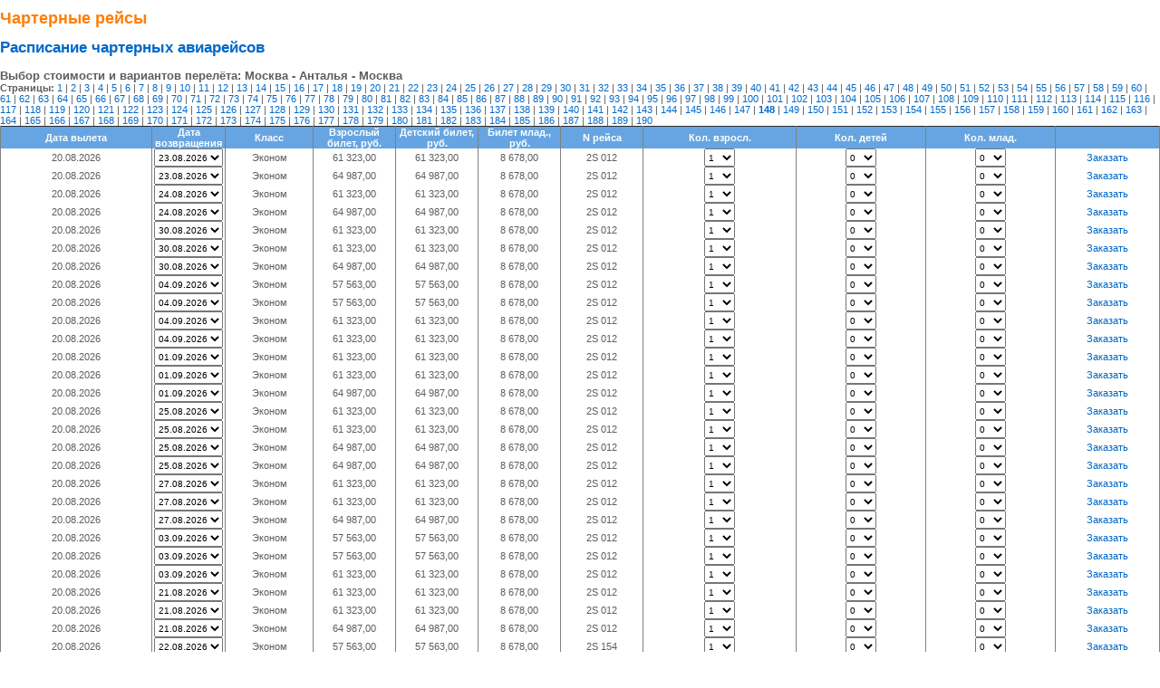

--- FILE ---
content_type: text/html; charset=windows-1251
request_url: http://engine.travelaffiliate.ru/charter-4834-2-5359-5021.htm?page=148
body_size: 61951
content:



<!DOCTYPE html PUBLIC "-//W3C//DTD XHTML 1.0 Transitional//EN" "http://www.w3.org/TR/xhtml1/DTD/xhtml1-transitional.dtd">
<html>
	<head><title>
	Заказ авиабилетов :: Сервис по бронированию билетов, отелей
</title><meta name="vs_defaultClientScript" content="JavaScript"><meta name="vs_targetSchema" content="http://schemas.microsoft.com/intellisense/ie5"><meta http-equiv="Content-Type" content="text/html; charset=utf-8"><link id="pg_css" rel="StyleSheet" href="http://tochka-na-karte.ru/templates/travel/css/taff.css" type="text/css" />
    <script language="JavaScript" type="text/javascript" ><!--
      function email(id,id_option)	{
      hot = window.open("email-"+id+"-"+id_option+".htm", "EmailMessage", "copyhistory=no,directories=no,menubar=no,location=no,resizable=yes,scrollbars=yes,width=500,height=500");
      hot.focus();
      }

      function emaileng(id,id_option)	{
      hot = window.open("emaileng-"+id+"-"+id_option+".htm", "EmailMessage", "copyhistory=no,directories=no,menubar=no,location=no,resizable=yes,scrollbars=yes,width=500,height=500");
      hot.focus();
      }

      function sendemail(id,gr,id_option) {
          hot = window.open("sendemail-"+id+"-"+gr+"-"+id_option+".htm", "SendEmail", "copyhistory=no,directories=no,menubar=no,location=no,resizable=yes,scrollbars=yes,width=450,height=450");
          hot.focus();
      }
    // -->
    </script>
	</head>
	<body id="body">
    <script language="javascript" type="text/javascript">
      var framePath = "tochka-na-karte.ru/taff.html#";
    </script>
    <script type="text/javascript" src="/js/taff.js"></script>
		<form name="MainForm" method="post" action="charter-4834-2-5359-5021.htm?page=148" id="MainForm">
<input type="hidden" name="__EVENTTARGET" id="__EVENTTARGET" value="" />
<input type="hidden" name="__EVENTARGUMENT" id="__EVENTARGUMENT" value="" />
<input type="hidden" name="__VIEWSTATE" id="__VIEWSTATE" value="Qfx0QVtDN/12UDGU2hgv5n2Gm7Zp5lWGp6TrHLN4cVvlP79qKJ5qkQHlqpUtlgJ+uVnlj3B3vmJr6tPB2qpN+YC+FdNXXPZLFoKFGKa/bAKgnWaiv0XCOD4ye/CD/CwzvzqTMRm1IIBctbTuvCkbKH9zae5g+tkiiKAbx1s8O/Ohp9vx7bZJ3fd7LRF1RbS2cCSt2Rl0Xuih0KKIbbh5aHf600vc9RTTgf21p9uB5J46yor4M9iHdr8NvjIDd1Xr3H032Glpjs8hICtNA/O0jGefG2N00o58troJkJqnmMndfXTO6NIf7Ay2micTUifWqk01JWY4rMHHTdYkwymH4BQwhmfVqKtT1cv0DdJOpTK8kPuFre7g2YUPXKHc5WH8DIKcZWeqertEBW8Rgj1BIy6Fu/ElkwXW7jh1xMkBs1qL2ONRsktRWaFh4NGZPON9eCn6uqMIe7AKHl21dQRFstZAFp1x1zPeVB2AaIg4MPCRPbuYYSnmqKUzpuDQDSxUCYp76fB5zbyxybSz1dqouI32+gEzggsOO+JbANV/[base64]/8mG/mMUVb6JCn7UC4AvXkLrjfzx8HGbVOSH21sKAeXZMNOIACBUBC8PuqSw0a9fOR6I+eUq6jVGFosCES2ypd9GFI7AVAQ7uGMHPEuCp0UiEPDd18si5EuMt1qEKFj50MPYHkzJx+xVoqLViDwdyoPXExCXgXu5gauP/B2t9f1XJtwBIFyrDjpyOBQ1pvoLsnQhQ3TcSVJvjrNLl/VGd6gLjIR316KilCjiwZUwxlUE3eE+NvoY2eW2owKry/b0X8QyB4n/U7DggOSm5xvM5u9F07/gCCNCg/[base64]/dEGxAfpToGov8124MhoTMmTt+kH/[base64]/bdub8kkSpybQGzRTjmms+lFCCpa4tKvqgApYdVEJ2oxOpc4f7daUcdkPomy2syB7dnfkhwLKs9wGaRA/7pTCRikEh5MUQ4zOs593oI1GxZ0SPYOvHGVub5tE7b0lgUZFo9GZ2hat+NbBUhnpFBh4kJfZdpS3k231O1woEiH5yMypsSfDGRWYJOxWox8DmtXW3KwmtczkPZ7MinmKL5g5as3ooE2AmWkwhPDAQ2GD63G638mOTDSdalsqtILQm3axWdMlOhXnbmlJC/4xlq3fc88Xbs0mHA4cAOHIV6fQHyaNU0UbJde451ufJZZEJMiUmp1nz9BesxtvrGyYsWSKe9Z5+rJncUMRk/oV1rxzzM4cs/rbxq9r6LDAQD58ETAc5vkjvcUO8tk4zIfbC4RRZInj1iHp59c1Iq+bsDtqWZlUpHiYthZ/7jD2KGXgUvReg9sGI77YEZiIhkc1RNCShrU7deSWG0o241XajTX4Y/k90+HCU+delWr/[base64]/SqpSnxj9IT9n/xslHWutveOkk3sXZo3B6v3c3RNOyQIgHa3RwHRfjnHBDbusoLJTX1vmhmj2EcDwZXL5uK4vmoFPSlwWJMTXkdS9D2eEhJwlkHQy3Uw4yt70Ym3V+aGQri2jEg4TPLYGB+L+fcpGP+zfu/st/[base64]/2DLDy+3EarSc+E7IQ3F45f3PI+n0HhfsRNklJ8F4jkBLnA7NEdZxzGUg+n+a1OXRFsbyYEtaH6aP1QQ/6LMju0bSBvEqSjVpFh6wbmGXc4aCZvuOf0sI8flQwilLxzyS3owu4bYC5JXg1PGG8/KiX2k9yU6JkwTVz2CSZT+E5Bjv/o/cc4Adc9AkIVYWZiQ7wr3l0LUEMcZO0Ed3zy0W9ONx356rg8vgq9JhdgyroDW2yU/368mdRFZNsmgroTY4U1AmQVgcF38mR6UDj+LyCO6A9KGANsdP1QWK9ErU4iyA7tUsaP/td5AMJG3g3mubkC4HQm9cIrDgIHMz7td1Ey3Uj7jSEdyiKQLprbMYK5l+XMVBFYtPKsH3uhjnH5aT0BrubOYtdBoWFF9+rleedeYAWe9Ae1oo+MfuQkmdBl6dXTX7OsRD2d339Ylb7wG5q7yHpaOqjiEmhIRH7yQpT/[base64]/UTcuf2dIR4InjdHTy6UhnCBV3A36mdA2I6nVnPMn0xZEHSr1eXWIsTCs9svf+KqDgdkn7rVoCkTKgFcnihWCnNj21STLldZ18UNHC6I/Ad2RF5rRNUaFJgRxK9T4W1ESSPiJIR8iLaMXAg0Wcte7yfPIwJ5EdxJHswLwR4iEdTWNs4DiA2r7DHBzwDxz3RoTKAZ99XKQgo8wKf1zcRaDwA+XiUDsq5csTdmaa87lrbadyLckM6TE9ciGw++OIukMlk0pGjKYwJPHQNuOIge9k/eV/m1vEN2e11d7z2KgU5jDDGwEwC2E1dwKV2BpFqON67ufeGIDvMkSYnqJAzFzAR5GaKqY3FfQWZoP9oGCv9nljds63c0g/+pfwCPHjS3bZzeBAGJ5pWztjLlQ3K7r6rAIcYPcDCYXDyhDEaC3GoohXAIlEwC7qodgd/jNdBRfQGO5rwR+yQWAQJbPes/El8LIaWNs0tc9962VbaQq0+5P4WfARmQV8Q+7eQD8+bKAnS/WA2OUrYuG82SsQj+zW3xe1LL1pUPYXZOq8INVm+WNiIptfL7YIfL52UnSyTb9784GWsx1/nTe9HNVrwQT2Ucv1Ev3p7hAcHX3nEtPhP71fk+Q+Xq8kAgHhtOdROfppkEsv6cVbL5/dLJJT34oSmfWt8uVeu18vreVaOBazF5FkxYm2AmJtUUDTdWGj/WQ8nBzyTxNqvNA69ptGdFSJQ5UChoIZZhW85r66nVdXTBgHw9RtAGxoptcHBIHRsaBMqFoS4IdAMpfOpicai6YGuXocQMAslUdZwKeMfQM9/wPwwgJamgL/WS7ZdO8CY8i1ZB6zYmmQaSy8nsGBtGV1YgaW2oEuCJ23eZsekvLUomAAXtWBH4jK7SO46FxGgNxxKWz1fP/hixt5o1hUxggP0UKo2HfKgF27Lz5YrF1tNVIKg5+pT/LmcCu0dU6k8PVrOQeP0mueYLxkaFqklyxKIMWbHPfvSHUsxiaP6T2mJka1ciL/eEx3XLQjSPmmmvIwS7B9U/FR00hbmJLYIKq8RPIImLsA5CcKj/etvK7ZmDrgZV27hFEfewz57Cl8/[base64]/zl+126V05l/J9t0A7vmB+ryw5aQ9dVOB88ZWjdEIKY72ceso+SHkKi5moVPGFXbr93ieNKOTNiQD4OhzA73GCcgDj4srRf1aBMP33DVFauetS4ZbY/w/[base64]/5gVakHR3RcT5RbZkdPaKdIvbn3XN5ri5ZsS3zDdRx+JRHKHe/[base64]/2jHlBFHAVTZhLGLcqTyu3qdjcmwRh4gbl8wfXxSk7kIca6xLYUULWHqSXa1u+Jixlsdis5256/33U/W1LfqyPCpS1+nZyGGwE1u45lUn2SGucAPUUJfDqjdMhQKiovjSS9YVOE5fZ4xVpIjHMIuRm7PJXqy0JlE7L0T+87BxvN5P1z9VmN0/zf2vfaX8oK5rvbcGiuCjWfbGbLh4akKGEqivJE/aHZkmCxVOJwmMsKSzL8UCrJiWLF5GADPoYP/NxnmFJ8QZMN4RRL13LHHYO9kNjZUC2sq3aQNHYj+t7SmHzEPORaHk2CfUud1rEt1rBjGH5DSiX/3jYT4HZFXYsH09W4m3mP0Dc4mrty4tSjeBARVnycYQDOicMyLBnc6sCIkycZT+DfNj7EaIdeww9NkwhVjiz0GA9Z6Fvgj5jqRBau6/JQCqBqm+rzHdIJmiwPjltEXgSzhk3wcJdaJJbrgMC62Snem185wa+EEJMIwaeziJFq/IqgoYwtxmneJRfjettU03PDKa1xMjf2nPUh3+XaXZJcDAUaIqXFNpgEbRzzl5JXuHnxebQGuEJQ7S7Lo89FauHa7NMUNIPX283mLmKbdMAfDanugWb+Q+OoqYjUTy8ic2DvKAvgocmRgRxoZsLs8Hb57tzWSaA2p/yU8W+hPJO+5OUIQIDjeAkLebIHm/0htINrwBObgj71x2BATcWgWZmArbuxvOsJj2j4xCsz159XIGUMFrPppxf0A4xxt8w02dOyi1+wmd/ozCcBPYzUt4/InjzHipjCkWE4/mbTj7N/1AtQ4ckeYcM7qzHcYqLfugNqaR1w0Mcv56xI2ot8hHNpDQCBfWwljvlR+Mbh2AfkgM0y4lqBGcnLWmemCNE8fO1b3T1n2rm4octun/XLIEjQyXDiV2wXd9Cn/uX70lviIGsASz5fKwqJaYCUXRGr+RtA42epVnxJpuN82O+/qBF0WuKEM2SN4tOSRpAZ3PcCYzF7apxj8/VshYYbMEW5KJ0aopaM+8/y/W0fFULUNM2bvRJhAWEfbD3tWvJAwuSWCEMvEIvOHWljjGFt3KqHiLLRcv1yvAhh+g0vWIp92vTj9P/xmo8rpPr93Fr7neL51ERh3vcSbxrVdmAabXfjHxXGO+nNjOuBv8Ef6cNJf6lnvahOx9w9iErrLw1p/FHbU0YZDFbnzcPlFI2L/ovLLJL7DN0QDZH8gSpWur1lZpj/ICrUvJUX8j99WMVz9kGXVMjdnC8BNroUqS0/irk8gXuqSNBrheU109LsYtSeMlRRxkC7xcplnW9zGtRkj6zVdS/ZlpAg0fmN6GjDCfRVAlNoTM11dthYEuBbgVUMyekivBwDT2Ph8nMcj5p3WqFd4x0HIYs8os3G2niIj8apg/P9w0P9YlvYFZEQeoed2itiKuA6vOqsmBBsFdJbedJwHc5KuEvWx2keCTRLb8Ir+J4J5zxJbJAHBgFjGcI3mihfCHKxucs9qP34XoIQqGuxVlGsYjUg0xMMded/Wv2PWWpnwA1lHL39bdVXDACXdxmGtGZbXWB/SM7NrafsfQziACMG19KUKZvX50kgoxX7Lc4EUVUrGZa39hAbSLA8W8TeGBvprIi4HljwPzlNy1Owahc3dQqvsPyWqw4mr3sDnSO9SxWOjARsASTXVdaOT/sLdAYCi/kWzYYHPTyq/vV3v+N7ZPpmUE4ExatToxCR7BQvAbGPlsmDb1pq3MRJ7oxvN7h5poior8XNXdo3gJxe/LeR8xCmn7FrGJv7/VqZ00gWMv5iK4eIx6/q848U3+FVDFGRJKnlfoLu3KX6zD7h7MrbpCW/DRtmksga80jrTESAlFjjGAhE1gcww+Ha8VbZO4ovUtN7rW5VsxM11LqAsWs9c2K2+foOyRWmy08VGEvS7S9H6TpTTiGBqLUc57Sj5cZcPBgnZmlfCFoe9sSr4RknW/FxhOErz6Rxjh6M7K4fBAA9MA0mJDjXToJkOubO2B/5ywAYljpG5zVRulh8wqq9yW7KUe7W9h3RZiQCeGP88P70y/s18xUmerzYXEnEXCppUNWWfmQy9UJAmnDNiaUlF4fw+bCRQFx9+Zcz9qYAOPLtxllLuIm/xzu6iGJqH2+oA9gmNX2hmjo0ffRrIX+rLipHRBPA3a3/CMb1VjbYpCZOLuzQrUCicS4B+KA+OjEbnCOas0Yx3vABHcOJb2F9q49z1qRzLC9lekOhs9ZY7NTUx1gwNq/059Ii7KhJystAL7/MSEDJFPKcjsi0pA/H2WwxE9fNkbrawQedvk4fwjsHQv3a04DU99lAb40jA29ejtBihq4HfEgSXu03M+MyRFLGhkRhhWcLPnW8r4K2M7GkOELZT4sq3VnrLxoS5bC/cnq0TeT7LJ46d3CSlqi6/dPYBnkaN3wIa84OVIvhG4l42OqLkrA9kxZ6HgJTO3yW/RQgJCqdKHkrmU/7rZokq7wmIBCdHI5IhTSMr6gqUqFofa1wl/[base64]/j1AxxGr/ISXMJT58k1lh96U589EfbwQi74tQ1iufPuf3tskdg9GSwCt67ynx2LIBCpnMXbzANiyuBPUiV5OUDPLjVfWjtedkw7BTT5HB/0nXYmpWe37QY3Z49VS/[base64]/dIBotSvjbw1YKy5qlNJVUknhrDTsixLV2M/ZjS86NuR2Wt7mI6RmxKkgbwpKgZBGuVN6BvnNIXBUBbyHDHn0ffNxAeNclQJPlAjORKjwovqc2oEU6Irj0NJ44t/eCKRRSEWdN2wUppMn0xrqibvwPsMk16yOQATl75OUAQlz0ozA7NDAr9B2uFLrjkGvCbDukvED8MlNf0yr5quQMw2hsfiZ/SoWRN3tc9kqSigaQKhSNPR3uJKuPRvDN39HGpxKfjUelYAn8r8EoroprVGOUtJKoozbDN61iINr3SZMEU+N/[base64]//PB+lhbXswanncioZPL73wX2uhXCLkt5AVcGerMereta8a0weXCRCJkMRasXO9Dj8zi1AHe+6dqWQE1BZCCGDntLKc6+FVakEpjBKxloVkawibMIwNkw/x3BUiQHf0oUyEcSGWVZ8msGZrBXW22ZEp8u7WDHGu4/TvmU11yPw2eWiMkfPzzhOprL+uYSw7fYO85SSAHpyII15xoxUIG8lH4P7ck+WsgPIOkNcnsGdfg7V3limtUB+njmh5SWhmiW5elHW6rXO/bWMwt0OEudzv4FXuWdbyxJSnSgdA8yGs7hQQohPII/OB0h1m+NOLnPpgD4RA7UEq1hWpem0fFjaM5gOapyU0DqBh+2gFLwtKwybc9pyZH2REtCKm8wy1MRN0a2uIS4RG2+8zf9VTYyFDqT03s0O9GM7bjfKxsfVnX6DoaNj0T3qVEo5H251xh1jGoiOVnAURb597QktIVGG7gwwGB8rWNlXfuE2Ap8Sotz3Y/2RDnKpUOA8BRFD+C/XeaGodgZ/NuvtwSKUvloLM4nTE7IrYLwScSVSmQU97kvIu4inh8j9cbt4Qq0R+ZTgTahOYhV5Lsjg9mwGrt+PR6Y6MJEZaHMk+NMtiaEt00mfLxF7kJDAkibhRl50ojrlKaHs+p96L24S5TGNLemm3/sMzUfl4P/yTWKKlhCTJYo/7OyO0r9PIScoGSm2y4NcXgxhRjZNEvvHue6cwIDzPMiJn6MeRdSwD6jg1LV8ZdOv6qOYKHsoa7mdDwjjtIuwXcGgAi06UZ27lUSGi233L35TVzkC2GrFbyc4b5Q0O2hRJ24zW0Ct9+bY51NjMPaZQbODdzGYpk4+E2mZUGVzZpaqWiT/OTKaZ2pmR3EeNkVkvnbLdvxcPLoPXL4/1YE8Cfkwuw2v5Fxkx3pJa6JmEuxNRmCA4OTQRVElk8mSLxIpzlakNNMNDdQz/5Dgfx6XSexz0855I4QIjyzUVfb4P69hFqH+47pmoctH+IcSfNIJAdpuf7+YyE65HgGEon3YsMSPE6oLXoLXLSkiF4l/N13hETCk1+9MM56WUHCKQJB6x1B6mK1PoHVcQOq2Gv/5mcvh9y2KAi6DdeB/yguUmZ1qwm5RKK0c9eseSpxU4ZdUcXg9kqtRGa7iKJuuSMFU69Ia+SpekUlQIdYt2jIXoaa0l3HZucuxY4y9sS836qqTi8EtQzR8HY1Kgxaq/yDzKG95Da10AUK5rUFnyvjE3ARxIDlWCjNOFAUCYnYgC+J5i4cB2ymj6+OxSY2SP0/FG1BoHgsCip5XkjSHEk+bN9/0QK/m5LfG1+AbQAj5FdxX30F1tNeD4xhLelCqBScRKKxJC0QB+3QNAGieRlNyL9JEY38rQ8pCB1sLiNQHrTjchBVI6hv9SCFWtlkZ1z5ZG8qzpzLfBowHfkm686LFIV4PKpW8pUOuseNc0uf3/qIlql0B8AKxnRf9NFa4hZCzdHtUHbSMKFSuV8WaJopXeUtU5KMrVcvRd7cgMvbUKzVtr+PxzzvkI3pvq6DT28XYtl7EMBayn3t94w0oPY9QhURDlKRbI/RvsY25sugYrzSYQ0w/dBW2nUePjiQmqvIukpUcUEKkumjc+/JikpJ8OTBsrDj94UmyNzL26rOReDAMAXssLLULUx6Y8tqSyDUAb7SzyuDHtH0WoAWvY6N5G6AVr9gexVb98+cAnDh9mXfOhhaaKciP6gQnyy4XM/ughxpyf+KOGoUvVvLh/4WKpFKu4H3pxbZddfh5pKy58ff+t7XzEYDyiuf8M404GYz66CqveBLfIN3xaC5xq4rqDtqt7qbpaTc8Lr55ZKiwiJmrnzhpi7TbUbvoD5sC0E3gXTKTYWZCwuW9p+X1mzQtEecynrz7sWQfkXpGuBqcraHBq7KKw1fhirMTgrL2n8t8dTFIzUY48/LWx+vEeE6ETD2E0Xa63svzNGGzmjPBzagquU5lq/Fy3Nw3Ox1JWsXraR4EfGyJif+pXpUgHEearZ5sNrzye8+H+G6Sc4D4nRjeXf47koPKHOmKORukFz1uvYt59D5GdJNzSPZ8mtjmkgaREKZK+r/fJWld4DASyoJ9hebJJ5AQdUL1Y2ecGnIsp4oW7Wf/SASB5oUt4KgrDdeEKUp3gMLc2lqog0usa0h50pRbGUWvEJgn8T5/kZMDkbWCRfWmr69O4VUq6M8/4NABOhwVUmbf2E8Bj9dzZ3Cm0meig/VQC9pruxj++ouDU9+cX3dHCSNtDIpGF2VYfvMKnvPMZUrWfOxb/RRT9Y8pubX7EdsCxMRxhjkzfhG0rmQW0E667wbcRdOi9SiyPkOyLxnd7K8PXL2tUPopTySzlUY28DPW439XgKIg2jpY+S2/MBggKuzYpMKrbdlJRXxhol/jude5/hCIDJjAM2tz/lOxrTMO3Ss1iM4goHhx0bgFMJPNHEXhgXEbYSJcDrJm6+yy+7SK7tiC83/7gTpRpoGQtXG4OMC0ZBpfeZ319Yv7OKfFiaAUUF2NhvuF1jAj1a6no0l2HbAQwcSZxrnLbypgAOxklLN3Ru4ZuQsqgLqZ+TinrAIXybIb06SLbnd6DfG/LEQ+IeKQzfDY32ArbOsEDrRv15HT7ipcdRCkRZleVF+36SCr3+cJ6fMinVIqmHo4tZLVWWEzTEsOBCGhF0n3FJV0PNpvITXqum0gI3QstUoI5YLgaRsRX1lZD/FF6CgAeEDIHuAsSAOOEGIgMqK3hsF9dIw96Xkp/TlSZlXY7+L+VFz3IaioFQIr1aw1oPHYZGDkSOYY/[base64]/ERUck/U5bN/3GxhV43vnaRkhNK1CXMi3pB9/13efiDz62TfmgB+Nih4Z+usCc/l5XFn8y+BKkzI9EXiH2AzSGK1sat8l+0jE/3/U89aEdLzhMGg0T4x/ZiWJYDFAFOSTkQtrFTC4qP0i4F0cdY1MPhyF/B6uSDWIg0L5bAe7QKvResu4IAnZhoxr/IrDbWpgodgDITXaq6x8Rk9r6bmNZMwVCaku+DqUUQAOrAXR9XmNifSlsfkydy5TqfaxyHEhJ9ESbOMWO9/SRYjXyTVrSY5SUM4sSkbd+dpTmrUgs3n++zLgwdtSgJK0VKJoUvXbA0TitxqEZtnDnH4qJZ3dWBPr5tkdlkascE5HhzpA7JDY8KweJ7jaKmmg7JlUx1/70+BTR4e8AP9DwUvEzSyzRzEhp47wKy3GmsN169M7d5vmnkmBr9MYypktLFKs6C9rW+HJG3QNn01ipeNKNC1ZN2MnmKNQoCxh8tmaxDln8kQv+RQ4H4+l9t/X0Ml7ycFP/TsCoSioTFo1Oxm5VKGAbM+0tD7zJf0eICxxs7hOCMHmWGxzxCFVWRkyjJbyWxDi0YU03xHbuOIF2FCZbPaHyHHqZzTac2ReTktA+v+I3ILYJQyXZQ7HmNiuHsQyZl2L3oCPw6oQYE8FBBXNNUmkvsg9XCOmMuV1eMudnG9j51rk9Lp0k/TZADs3+hg6dIx02xTV52c2ekfIfCFpz48z2ZD5f1xGLYyS3Yr3kbnOVICICaJ+U3UVHn1Tt/W/Jz/8DbIzhccakKSIx6sL3voM2nLbRGDkZ6m6HYi+TBYhYzI+FV+fCPVdcY4vpZzcyS1W1XZ3VPPtMck3koAOR3MlZWr3HzHh26Spxz9/azbGPfq01IxLc9O6K4Xgo6p7Gf6zSO236Z+LPZLNclENucn1VY3rb7h4Jq/tgkMAcwts3RL4Sq3fRPoJ9T+AAHfLM+8tWMFOv0DYj00Oi+vEL24MPjSl7t+kNIjf2nWBqclw1Lmaii6D8gue/08H8y+f/TI1Cyzr+iUWIisu9UFYRkHVJ3jcJQPlkL+BUlML+3WSZdAZF640J2a3k2GMz8EANE6EmgJ1kj2utDZPX/Qf1qziOhQ2sCoFqIy9uQVSs7dRxntoDF/PdHRGPYSewRNawSdfsh3d1vEsu7SVduJ8ih1hw4EmfYgbKMbUckZqi55SpeZugb7qtVppcFe3LL/+RkLMGWdU2eqsEaEsPr5rF+/vO39yKje34o/LN3PdpuuprrkozuSdJ/3Nzl7HMeKGkq955W5K8kxBP58VZTXC21nnXLnhpL+wmHkyCapcSXcSZeanRq6gGjrJidLrSyZEGSgoOjqyU5iJKvGqB0YWZf3O40JVwvF4EPIdIDVMdWaNtMY94OHH84JtRuaW1pIJSm3ZaxyDtc/zqKso7QXq3EmDyucOzxqiz5lvXIMp8mr/iceKITa0M/ISnXEPDXhqrLrijVyD/d7Rl8CntztFdbZmDfLKcJk4PxO7QRXGl7WgSDUZzA/2GhVwgipUSV8ICfqyAZNzAPK7kS7R7bicK8R+7U8zlWnRN6tS2ovH+WMSnRLRoXTHqotB/joc3VJ17Qd7JlziOxk7M7n1SuTkxSkkAi89OfnHoKX4moDfBylgrrSzwsi5eFpHMv3hspcja46BJIUyAzBovpii+4PnUwoOqRLvJUaiURImPgyIE0pP7vrya8ICjc9hoY+PNPljIMll1+Vs9kx745uz029LZUMYJPybdCe4K/DzVsdE8P1Vpx2hfISkyMZu9mS8mmgT/2cslPbCM9AiWL0CRUdoH0+kf+tkJ4mW+DDnDcO26W7sFzHy9nZ4Ws57cqOL4G2ldoaBE9DVd9S98R7dqmaE4pafCQGGOL4Oizr+lwV3pAa7XhsX1gjQhP7/y79L1n39GR/3nk8YiUdXPOvgmz/9E6NXz6HR6SzjtAsfh0IJ1VK/ftxAuI8zL+stj/KTnyyXX7h3NKddRiSEJ5k/nc0cAMibCHqqWV/Otkh3smCDcAoNvNEMWKO9d+vWTCMiPV2SRCs3ydA7T5umZXD8JSkqdJKTUhRNQ0k2FDY9iyc3e25n+yUhcCF6PYLCGIVE29ZAqytukj3fYBuOeu68z14E5CoftPx0dQda3RY5nbrW7Ewz1hYQaM5iMFehw1wSwoH72OE5rSImHYTa56VT0Ur2Y/0jCkazVFT5nfotdP7LSRE+fpboDTl62DclUdgEZBOQ6Oqln0iuPYu4Ux8QKFc+gITeeJjVwU8KUd/CSMG9mzZcWrVyKXyP8GtnJro3+LcI0hmVV27VFqXBkheyCweQ5+tyfjcPErxZHkEu6yaf0IO0zaO3gUURsX5MMCm90kg7sYa/omwRpw6yDev2+PKRQIDqBf9VasmbLauzXvVggnP0oi6UiyIhEgtxL+dTbIBJj+fu5rj+5rwQxnozcBgQQhvY8W/2OUm7YyjZZu88hGBttJ2eNMsKUyP3P9P3nxGsowB18LVxO6E1lQ6gtjbFDz0gy33SO0eeZrIdhQMjkTmnyvJHhd+yBJ22jeMrMa7R28sZwiG9qpZ3BIxQtn9odR+WKdHl8kIpEI0TdTGiAb0ieApm52hizM/FjKZSegpy9DNtnG/KqcEHrrsUmNchVK2GA1ulyNucq2f4gyu0JDskIwnJM+nO6y1HwEydZwlvcCh9MTatdg2eGmvJMBQtQ6Ee8QoToRzyiWC0+0UJ7mv6HoGiLVWiWJQeq0EnUX2xYsSip+diI5lbJlSUfu8UMfrM8L1tIarDFO/9jhoo33w8gNnemEZpHO2C1wAFs5AbQBBy2+NE/JbmORO9vQyUDw0CPbF4qRlv5j7BafQQ8EB513+E3Mae4aLKiL3khFt39mrruYpXDot5TqHjwhYmLfMkKQJkHLZiESCkbHwTtI5l3vbXtKX8zCKqG6i5dAdJV/DLu4wH7ho6BT7kFOw13JlXugSaeLkm+LL631BAgzbxpepT27BHNaYGvd2X9NKpV8wb9w5DuVLfCIDZC9mqa+won1bUHjuqZ4VMXm9Zkx9Eeegi+0ZRq6e/r+/ani64CB3esLlxyYdXsBsCBMSeLcN/LjAoRnHbzUa6VjAcTBrYpVKAbSIItg40OLAvEdNk+/7rxssMFzW5NDTgV5A5cwcQtjMdJgoLo2RqOUMdRGS1jnh5IQzkUu3/E8Mq2t4gU4Le41EL50TNYWQsEypgguTatiDk7YDtAWpOaXkG8LkIjh+sl11Tc8vchYuUnmTcK3G0/3YGBvpfvMR/X580pyY+aowh68LNfFd15vC+Cwu9iLlCQd0puNjzuGi2y8M0nDa8+ZCh53TuTZhupFrFt3+e64ajVq28LMZ4NZNmf0g0P7hIPojc3hlpQqexaF/at5t9BjBRFytRUkxZ6CbFDJcl9DHP5v/sX60dxioLOUyMLQWot89bojyBLsP1MRDGePaxkOD6ic546N5jw9Kveb0z+ptgauyTF4Xh9/A41EWCx8VhWZXRMAQl9aWN90HRNUxPg66eyFLkRJ6u2Kb0wPVbqwNhPfuV+4LkrxRzHOtpgec5zeVMpQf03Kr6yEE+fSgWOyA+PO6WkvKAP88nkUx/I6+wsr1xWAzF90y2mMUAfkGDEF0mdmBr7ME6N4vP65MHca0lxaObtrPuiIp2Ek55Nt9rRtkDj3ULDBLD5oq8bcbrops0O2esnC3Gf8gAfwBqCxK9kk4zSzSWE0fP64ljeVRAP1QT28sFTgNhsTLrigmsAyduGdperc1hacpFWGSTO3tGTL1AypmC/w/aPVHx8dFOoWGjw18BDFHd5/rzqEpi2dpqjHyDoa0rjLaY15yPUCWfvu6JyFLj10ysNcpVIpK6ssUPgtYFIQ3mUTQG8XoOvDMmB51oI1IA6b6s/[base64]/ONgFWgthuMaMX1JQofvNg4LlHrSpp5IevSIPb+kAdizcOkyVELy8ZQBs/YjtEDIk5xACRSyRZfVLuWxiUWmxi4T+lksAH2cFcLr5sO55z5cj+YhwtBpLG1AZBJy0spIrg74dbreV/4+iLBkfd2r8swLyavM4t+GWA1IFuZE/+Hdi5I/tohve8eTITlbeXbzRHDVXIdwSPOskVT15KruIKNgx9Laz8Pqf7ODF/L6dnErv3Ntb96+5R766SMP5+Yr3TPt5sRm0pifT6kCw4CnmH2zyL18VVIlqYTCzzo4Ge8WkTXnti1O2WuQAYbtRKjGcsYNJh23VNoMoUTbfNK/9qaVwHyBG5vNoa0dBWYtg4J1FINOD3R6Hwx9tob1+QqT5VahOPr0Q7ULmDitHMwjB8T6oRnYOoYpjxhZFrrfuLs/IsbzamjPQy9pZS21U9EZu7uLuBZ/yVHKtquWCW5oX7cBQ4thJEbR01WGgr5XbjlBzkFJ3yTdLOyeW0CeKMckrNI8F0xX9jBtNBO+facf7Q/M6epNYYeFeLAsjflyARkuTUiblSfquTDJRse/SSVcjf62CuDoEts0HpEteDb76XkHKtBxoSAernpVw7QvwIMv3FS62Q5juh5A2HF+ZsZUOME4eM/lWuq0aEI6IZe0A3zUjJrllsXerrX25xyR6RGMiz89tT3IMfyUqhToFaTGF/K4ZyfUcgYTsN2JhFI87tMCPEHoJBDdJr/7FKHBZq5D5noUK/cce0La5pHNFyaKI+2De9ujNylVGKT7onQUHKRMyIUnSuos9h78ThmpyADOqaNLdQpKSnjRob4rA2/0c8nJH7Swy8T3gQ0miejtbhUoZFxUzSVn/teQbuy2mV/I7S9EcvAMulVF5vQqb4dJpccb3UQ/wbkLZcdM0KHMOw7CAvq5wp7YjkU13rCx+a+/FCIIPpvYjt6X52hzHv36GB1o0ngD7NVPTm2lDqkFPUeC68RSLC5tydrNTMrM/TgyYZ6YgOobai7hCB6OA1JMZOfFMoEPq7e8D8fNQJ9lPZ+BbDZxOp7khkY0PpF9A1ZAeOapoePQcARP9mDj3dg+Ik31OEQ+TjRcr4mkMIiLsUOR4VDctoFQfACVzKtTxRk9UR1eA8VTmDaz43XF6X4mjlp8nA4ihoS/LXxlddcHFgJA+rAKaM6buxU33ukTmsM64YvFkwTRMr+Q6P9mjrpFbTFbqwLVYUnreHaE7r8jlMaSsFrbVkxWsfe3koggYF47/EeVX3ZNDWItOWMhYu7ezgt3GWLoV060LdB38BgN8e5Ej0XgkzZJ7cDJ97zhQ6P5h3/PVPoNeh4HSmXL1SV0zY3zU+xlX9g9ldo4jW0CZPTHFueaoemsX3KXjhhR1YvWOFA4Yf+axN/ViQzY7xqemiuRROYvUMI3enwLNQtU4hc6WGPvJ/CUHjaL6nOWdJRjCOXhs1oLRe7Q96ddJybNkZNo+wVAdXqYP0b3oXFq0qZ2RJq4/cBd8gFANzbt0BOmMS1enirMwuOTrnGSIRUCPRDokOOIceZQSXeDsdF5O9gd+lTc8dQO0bfQrD2ew9AS/ore6EaRzyGso96rNmZV/xO7e5UnrJkgOVzILD8Axx20Ec/1RthAUy/qG/2k2sd0JtSO+RRUp1egLb8Nsr/j/Fz2QenccjG7Dn3TPvSmiRF30ZxyFzyVGrzDMUeUAp/XsdyGDT8Ib5qhRv7qDPLWuTsEYsyyq8nkOY9+7IeN4E/[base64]/ewqFsSBdXUshSDHPjETpAh3ZBOHOwAnDZ64ufe4T24eF1y1bbpQYVM0+kXLKcpqhYLmJEbpOWpsjfzpNoRaQIiaeVUh0NCaUR134aDY/dY3hgvOT3wXNqC9MSvD6e08dCv0Fa/QF2HD9WUvUhq6kjjvGpSzTlbQkdS525LCEJUeuhEsXpRiV6ma7creeiQ6JWNfWAwjiTRMO5nPqYhDHLcfyXCBPBGdtq2qiQfHZQ5FJMa2Elk7c+DiHBEGc47Ci9RaQ7A2i1FZJqRmiRwYcNwwAqoSDW/lwxbqyspSSqr6xPhH8bQXjikgN9tLBNYrGsjNpHQXMo3gihPh8m9va5s/XFZd/sG3z5iAjwgOcs7Tuu0o/P62PtEdY95X0gHj1PtOS+v01wvj9TcQCRAy6Bet/mTNA0h8NsCHJWj1kqIBv3vtwb7+pGmEeJZDW6HwKyfntw+LIfkaQA0dHCMVJj9jmKRb0896gC9R7aRf7AgcW1KHx0pqmsIHeNndmY7AHjITe0yWY4+3BKQFtQfPWoXKzFWuda1Z14DdKupos2dTSjxrfbCfeyPqVgEFxWfJD0WA2zzawBj85HzwWMLi/nYRx9zEShLHrBRjbRU+i1NhyXWOgqbPr6haaz63nQlGLaZ6W5dHb3lokQ4tK8+TCR2f2EFcC4luWZQBTM8xXnA3ncT40wJ2ccM3M9bBINvHqLF4/IgPTGWBChAqcXYeuzF9RcbQxqsT+BNY3wXyxKHSyavywZ//XrJ1ex7SsTSK92ZI9vlmzgmdUpDVFF23uSPxgMsgnlQp6aP0HYA6SrljPw9BeJu65bxCyvlNRcq+9nAnPdPRJfpiW93VGU1kQAJ2pV70aYqffi32Fym7LGhwike2j/yBTLFjSdK0aUB0I3h+j6bkln9L6ysmitxnpy+fYDodM/cIe+amlM6aLud1tMEOcEbHu2BWlY8m4JVLdCYjuuGds/TZLEyhfHH2ducuhx+3UW5FNDOQS32k8iddTlVzTIOap+v1wEakof/E7muQWQkKKHONykFJJIZnJZNXP2unh7XWJTlcB9JAkmYQLxvkBZKtlKhxRHxl/JZ9id17o+9zdt6WqlSeuD3sNebNA3ju0c8e187Uxjegz67RJYPbwvKC0RiYZ01hf0EYXfskA8DgjGQw0mBCovhTXv+eQiEQjcsjfLf9p3TAhu8EwBebwndpwAQ3pLHf4iFQvVFtpt6fEoOqHj6pq084wQvSiaZW5MYK/3uWEpZeCnLKPtBvpqtbTnW4iBBzdccEN5FJKtT2mRQrytY9qd3SN7y8yIZmkbFZF+I8/9YRs3FBCzIkhW6r2xFbKJ/[base64]/35nnL9AiGmUFC3MxyJXUpyoeMdZd5D1rVy9SGQvl1NUTLhfIDbz7HKGfPYN2l3Y19LVDLo7IWNyWICqnfUZAbHLRltRu6LnPrXeZ5r3DRRDtZCcvSOAtMNAQA8+lHFFaINAAljyyttQfMlNtj6HDh7WhU9Dl4vJXoizITMA5x2xhRqi/7Wrm6kLrC67br4Sfy9RgIvdoXw6nZHVEKli6aXjnkpdR1dnHtWmFPk5T13cl43qJ+vVE1QHlCiiNlmMRe8j6Q1eqCYAUi7Zl09mpWWJC9byNjgU6rNOG3gNc7vNEfnaA8DpiajwqYYIE8mYSaMd/J3FYv3K5VV4n2UYF668sRPsyw86CZgDIpJGyDREyLFwVsJO62WFEVrFY5+iGeW/IVzC/aVYSH8pIQYxb5JKCxOHs8qOQmSjYC8xj/9YsVZ7Czol7XsPnzKNb7scM/Az8J73VTZvx2Fsl45RzYKkgGnNG7wNQoIP42MdCQkfNAQ4fF+NZOi3sLXwalhOxxGzoWt2/5A8aS/y6Os8qqpG1OkQuTwzVvQPLjkcPbN9I7M3zm3LzXeGcu/Vi4lPh8kzvdZWtpm0xylXWOetykjkI8MT9A0X0qAWmTqP/gGaMC7Thu3DIvXOFN568IYctfsD9QYE0JsqpDjHPIW1iNvcikymdijV+VYGDf/ShJdQCOkRUmwt6sl4V3/JRukGnstmu+icdkRPqxQCDp69FkFiYjepIQq5uNSjJxbY2upYLeB/fLMs5eODVbSVMf4fG6mmRE7mdXtK4HaLQUAqXikkC//wVQTfi2f1B0zlJMt1k2cAaNRVAtG1P+mJ1kr+S8OBroQbN96fmZl8EXQe/b55qxRlkjpBIb4tB++xZcp1OVcTxOhoZDPQ+I7dFH6hOI0gQEABS4GrLV7VIt6Ggy75hZ72dlTUfrA0tSPHJNM0o8aMhng9go0r62LXG1ymhr6cuhi55NOms6GZdCIrozgDkan9ipUMutF/W0zcwNOthUQpYCaVTvBjt2xsI9YXdMQGsyjOU9dtwB4JZgHZImR8o0/jiSUSh4Wa3YpKkGOBVd/GCM227BFUi0JFyFuaZ+/YulSskmrrwpdmPGUpObRNway6eiZPAeiKHdw7Y1ouJz5CFq3+KndwdbeKGaE2eTxWPsrw+v25eRs1LVU2FPybiM4qzG7UH5DZ192WuDRwPH3/yYd72HKMA664+WhQHlGG8BVqGIPS9Q3GTC6OYD4lhuKeAsA4aJ+0tKUvZHXIld/UV23hnwdfsz2qDFLLVzIU3pygMNJstPok2LdO1btUjW8DNcE8rp0i5vNutRHh77bZwucG5lB2XOWML9k2D0bgYNQ0gjgq0WtopRbGgaXD9OB6nuGNDkZDT5YZ6uqB1jRFFixXg9MydbbpUwknScvRUMxRoRpCBrIfidLQDBT8TqwTjSwClkl/jvHmt6AjQ1gyhXJ3oQYfZGhwvrptUJa4yzdxLIJQjVi3iALhM/s/uxP2ajFT00VuJ2hlhcAoDEQ36EcWcUuGptshAe7Ftdr+0YYeTTnI42WlH+581mBrxLZ/iW7aRmiWmXmpokN4jirHhPQY3aXMytQO1jXJHaL+FrLdzWoHL+2K8IvdbY6a4+PZ/AMb6KIFEU/gP3MoKDbXZlH9mepi2aZ2uimePSBKXsivH6O7RFgcj1CLpuJ4tAmyE0jMQh5HU9y3f7f2j3FBiXOOk9HEHw9xnpJOz/ayNDpefvr/LdE+ZR9B/HvpmwbqsNpDLzsHyFPAyuPmsUE9fRJlCOxGdlfJkEa3QD9Y8EzdzL58jSese5WH6kMQpX0+ST2NYLrlHRgJWSJXk8TZHQwswrS21RtXZyYimojM2Nh0kClCICo/TB64tHqqgyiTPhx135A8G2MSBl9lrOAzJRh9/oUn+Lh5gdfBKpl2oe4QV8c27TZA7mE1NI/d631eEZJ37mEQcSx5thkUGz+U/djEV8gDZmodFxKcsZX3ffqQjBycIpW6I+5O0si5AxgG5h0EHz6JuHph+AQV8lIqBZhgbpjUBTY4d7DCsARLZ5VpDFaxfPlGOmBdFR/1FirzJc3WULTLWhIxcdLSGp0pzvEXJ0XJNg7jPzOGEQT2bwkfiz1Nn90svW5R03MzHwf/DsUtmXqTCc+rexcFmGUPTm7kFjjx2aX027TiT4MbUbcHOq548MxxZdRW1T73Z08hA4vjH0vZ+liJtt5Jkd1KJn/KbO7VvOEOKERjWNbvSONzkDf4R1WfgCLuv8DkMH1NEPPspd1RVnDRRkFxIwHddelxtjQ9QrcCi8hJC5yUnJqXD6HzdXkXouKyEzC2xXLjCJilZCn1YbTzUNrBLU0JqWsX+60F/CcwGzPgInF+/6fzu+tjL9m70dSIPvSzQnFi9+UXyyj+K+6FLdcpAKExNtsqmwZUCVal8rSETujlnnvQ6whrR+JgHj/gD8/rKMlRxscQfI56+ePB47/F5jzM9x3ZEnr3jOqvuWo3GHZ9ZiVKV90yYNuWQOA1TUJDAC6SKKQ0I+so9KYICTz5lK7K3mQ5QKrdZIkEtf4kmG54a1vqnxMajtL2TbZ4YLywm6enGqT7Es+Cn+Kt+Vn73TGE5xGVUSA5nrgESaK2AxGjGQhBc8MySYQFpFkWrpYKBjyzEnRs/zWX62Zl67RujjIP5AbR4Ghw8cwZRcolCpJzM0LNb/hK+xGmE2VVjDzOw4ihhcXWm8PKP5vkwlbYx8a9WwzgcJnn/fPy1yhlp9nve+46AqdaNYvp5BkzMJSiHagITIPtrEL4hM3Hmviqs4kMNrK0iGdGZT1kmBKf4JlFYO5RNEGDKiVKQ95V0eGFzLgdOnN/HmV7afEuzmZ2oNHrnUmfUOPrHQpNL+D/1URIgoYtjansUBYgqPIM7H+ZMhG/JEF/aqmJ0f4skC0X1zcqEEivCeO6xMmM0xG0tLFw16VtCA6jmifNZXdP/xddNQKRow+H3UliqR7yB0K8hYofKXIhWky6skkc2OWcCnEynLmlOCorHq2gu1PGSYGhQbJiEN81XRUGNLj+9A8bIg+CbhsqLgrBEG777vTyWpF9ODKuahNbUqxpeY8MmkPSQoL7wEX+9qaX9ez7///5sXnj4b97sdNQabUL1xfhYTr+WtsM/BNQJRrKSolCwHhUFgv7Pbjdq/GMgAZWo1C7oAbZLwRE0OUPIZ6UNY4DwaBwRwFC/OzjbKKkWYNhPyMprn0DRwJZ+QKI1Dux866NVbR8e8+dO4b6PKZiSXDu5Zwt1EnbblgtCBcuLmCdY/ROuD2hl0PLbNsIm/DTPLxV1qaksCJh3NMaJdoWmkj5oy2OOH7NQ2sED4Bs4A2DjqzBU/uduBPfQsPHQxwJZ/v/07SBj/lI6fFsp2bJKOsUsL1JDnWE087TTfLFVFgt8JZ/e4uLf2PR/C/pGLM+zn1z/AXvvDtWlaLT/e3YKTeaC2VNJaQ18ZYG4JcX1+zpGiRG0+r4tsiWZ2iW9fdEvbvGR02+8IAnF5ezwEY3ahinRGsvK69y77fowB+Edo8Ye6S1L2jHr6wUfc7+5PRRjSQDeMlGV3Eod5KiWwPH2+Xk0dNnM75eb3RybhC4tQSPG6zPrnUkSwuYfADUXw47h1WW4b3Rrlv1FoT/TWE/d5ju3NfwfZn7pu1BcdTLs1rYiVsePP/ZMG7HDh4lZJ4jprWNUfyUN2Ox2yn1h4sD/udo9G9otnwTRzRsZ7QsLOxZ69qb0R4ErnInjaRRw+xjMhzqyPPlgMFaYwJK5cTfuwPdU2vFInuA4CDfu0l8exz2eDp46Q8M+O97J+LoSxHfqW1NFFOYkjw7u3x61xI0iUBbEEOmI+E9gubK8QhM3Gwrer5gSku/BzJiW7OPUo14pcrfCReoallVh1SwXRO8wNkgZyDWsnVA4Ap9JXrDlojkAl/uwu8IVqgR+X2VaiuncAX5qS8ippItGjWfi/YfsF6JuIO9dehH8XHbkS+skoPNZi38b4M648uJPS7mIGc17EZX6ppphfi9eVEU9cLvn+P+b3/OoU25NUITFCYqPltEpwLT0740CUU+BRaPDlJ6hWZ4RpM4PRFDHd6IMPPGwWPJmt8B+SJ1fKcH9Z1hcOv7uwqAmNaQo6GJ8GIzZAVRsM5MUSy41OJe6SID5+HKSc6F0+JSU/Z7qlxnMQbsdNIk+l7hloyhtlZzv0x+4XnlcL3MQ5wBAzsxLieiCcDuAMCJZa9IGHX8x7IT42isKFUm2VT+QxeZ04001ZbBG9wl3qNJ0dqiv84KBiICxcKE89O9ugHhBaeZ9XqMYYG3K5nuTzkihx9f3xR52Ch0u6KNEw8yQhGTJ7LC0/1LKzXrn4QsCQIh1wyt6ZXOiFNJaHf83qdtmAz3y87aBVEL4WrA+HMnbYFDzLb/if0Wkp0pTLLNQIyGscKeOgJGQPfh5z11dYEkyVeLZtwt8VHeHW3u+Xb/k+6ysRNu7Mno7YANCpgGy2cGUF/K5vWQH6MZK3QW6RjmP9+k6BqciJDO+IMq9mRhnHjzmvufPxlC89kgfB7YlxYl1aVbVlYDYnZydz0vGnUkhOyualkgGXdZe1LRw+J0/5RcDI4Fnbfu2AUy4WOCrajMOKeCFrf2sMJ3NOLE7HYA95Y/XXPYuQD4w9UKhSiuReu8lOF+vfkToC5Y/3M7iiB1HVStnqbs0/KApF7t6h1T2gMYVzi+igt+NAXfqpzNPOB2QShnoG1Zo1EujIB/QI3WrZbuE2Fh0iLsTkUzz1LXMhEt/3m/LWPwwSHe++4d0f1Dq/3w79grW7AoveyTKTl3A1yHWRw/H7E6Oj2qt9Qp43W9LEUnwFbd40XWoVwrNQ+07XPyBE7KF0AE+hkEIAD2fpwdYAEIVBNL4/5QLg/NRwEn3fwYcJlrxdu3yyIX+pdg/9ePt8bYkU6aPGwLChGavtKCPeLfcC4gPSLqIuPblHtTlcuBZTZkmQ58wiiL7maqs1bjtwE4DshqQZUz6bHZfF/cOJz++r0I67O8qqtk9ksYkhst6oeDID3/aOpIg9peo/[base64]/mxOyu4fAF8eVJaMiFFX4ELfXxIRuFH9A6Lirucs+1K8miLpbSVUWkWHxbeD55nLTNIZ+GeGijwj4Udxd/+nJWQeZbiHJthGPl4AXVcS2taiA1RgHf3al0czd0gvP/7gRUxs08RVp5PfqUmzhrhjbef2u7ZFMzBDLjs87aG7KiqYUwNB5+WObVV9r575mp1XDxnnTz2VJq3judXtyviDAAtTkTGq3OpX1YCNW9y3KsTE6oa8s9dv3Mp2Nfg7CDni7UbUc4G98kUrwvzmvsRrZT0z7OwLscU3upFWpfYaxmBvgUPTD1oYA6ZK7az8+WToMvz/23TAqk34ECcnalEZbKjQ5UBa2FpXXTBb4hRyOPSuWjQ9pg5s22d0YoeQ1GNm5HADrH7QSJ0vsjK8k77UFSGQ/X8IPTTz8gJ58A52rn5haDn7WJn5gUTvTRCS+M0UscGXu9rWYjpKg1qwgnyQnbOSPWLMmHh/[base64]/1fjBWDECg32a3XHkbE8rNveOH9+p5EPTpnBJA3p698SBaKHZ0jnIwVFG6y8HooMlZ+WT4xYnR/wau+UaZxu/6BpGa03Tz0tWJm6M6hs88sV67M2Vx/HGDxLT3g5U3tSPs5QlMGOqWLfrbZkE/Piu7XXLI8r5XixZDhHmNp3KWPDQfRwROHwOn0unkwbGowHIxY0MQwKwgit4k6Rbp+ExYefNXyT1PCFvec9XvBo3y3uAbB/kk4wLhcgrf4sdQZnZpr+Cr27+ox+aGMZX7ueNrXvWK17OW6CZ+8nZZkjbRIj/bHyUChk6zs/4MzCo77JI6fbl/72Sbz25p+VnRZF57eIo4A2dooPZsgHXTIQKGHDVrQx7aUIgCuQfM7ySXDFHD5ob4a0QJAfEmMoi58XYIgCUtpxn7sFH3MiqzmWm+sNWYorurMvRLjm//R/pcmtasg/ZJgEhAr3Anv0JB/ECSeazPQOhJpesAPOtWZrfuibwZ0RU4+nx5e0vN9DczheJnKRmQN+aW5oPcDriA0C+8fzIoEyWMre+ra3NzXtMHx18FMO2V9jr5Qwfnd0433LprBjww/EawzKB51e8MzfYi6P3brigNl9npsoNJ0PhD4etT41Ye3xYrayF6n9SsC9cISHXjHje3DpTqycMs4rgBN2V6VxMWunDrjMeZAsBGpYn5tk3jWImG+xPpkGCwvLvu2mlKqVAX/VLe7xhCpsWcPb2xvPJvHl5FmD5I0mB3joyMfGRG8kyTvGEV+mDzSPBqcySk6u5zLrp596xsNaAbD/MhtoFQ5sZ+AqnM2NR9CwZtFxiRobD9SDhob7LoPNsuoOmMNANvMx0JG+4pgeG4MTZhBm6OWwAassSCBTBZ+Ol5bzQddRdTEqb9U2lwE2OqH0q8cLzotRIwPr7wyhS9bRqGIpc2aAtFphEnlUvEa6kVMoA6KeDsG4/HaV/qAiWtQ1MdOx5i9do4eNMIYUS8Ew+8ddx2pDG4FZmh7l+kYsQ3NTFcmsjXH3psYpa1XOlKy7epaLPcCPt7gAwg2U6U8Hw9ZOnVy2SRX/vDp+1TkF3GWF7U+7Wc/UNi64Q+I8gD5zSHrlg7HcVIfWIYeNLy4NgJSCDbUlO7XcKplYhQVNICUCqUSLOfnh11HNBDAq2ayEKgtvW7NK1pTmJf/fWratuD8SUFAbISVefGhXO9WkOUcf1E/ygYpJj7D9NGXAOwX4iOZRefCuUfoMk5oIFXWBoYzwR6erbSy8GbHf7Qz48raHL8rHl2xze/NUAQjeRPUUnG0TovmNx+kunctj49KDO1vaMd3XaWU4i3qs5drCXxctvL964ESy7cMRiY6LzvROnoIbzqWeXhj5ZFeB2DkAaNHIvrvVVj718CTihQgDdRl4IepTw6AvqQ8MXL/tQAeoIE6k8YPWYbHrj8gjOE5CkfmhEYE63LMgX4hvWEKXqIjp3Y4cRG+H4lTTg/xgEao3hNnFszLP0/LjsGUwkF5m4vyoOiPX2Cqe8G3J6p1lZJnmr5Rtko3Q//Qh38qlrZMwvDAlTLJWGjF7rLd15ZP4eVUKa57R0eAjCKoQLbm/22REO7pWrFKVC05YWUq6Fw9T+qx76y2W4A5VyU+7IZ7OESwSM+YM3d3pscpBklYK4L9EO68O2Rc+uDfxrKRgqrt4nAh+dkylTvXrRL2OzWRS8NrG6jrqCAh2vv+/6HMeT7TWDUemTJlBH1xEJr4AQ1fCHNDqcI5TrHtnWlGygeuh9mG52VLiB1t36xnIcQUG8tm1QMTDnGuk9Lii0Jhp1sjA7hVsW8+u6SMhi1ykYNzY3KTlNK7ej5lD9Jmxseu9rw/8spwAqIobmnTswZtXIfXoIPNzvCMlDdvibcT5eK8xN09sAqdzB0f2FQZ+WJPtLhrhimW/quVWfaRXDPiybTGzBEQ58Azt3ayjrSR2NAGbbhS+Cp9auBfCEzDDjVnaPBnO/CMOKxJlf9yIIpaN7HDYrdXD0+qp2Is6sWSq098Jz1LfL43erGDgInAhvCmL+QFfw9Xec1edPFJgdBkGohirtnGq/SYJUUdzEQsDkssE1HLlZhnpAq4fvdVp2ODoWhIGyYLu+Y8RRcfNGOpWunzYVMzpQx/ZldfiZlPzq/nYwG6n1Q+NRTLSUfYlBtfQSTiYHeV46UixOsIsHhlRyEOCLRic8a+4fxQlpaz9mPc7x4a0AS3ZyIV4o+w/UuQJk6f+VI/B2SLDYoWzb7Gti/3lN5XNrGWg5oRmsEYejpHuRk8zFnlNCdbPfRQkpbsTP+8wacRdthpzX1/G3Fqt+yLtpRIcbW68Lk5eovrOgloRrRCBLdV5vPt9OC4dV5nnSeKWCwx6LtcA3KQ0yvYKTnE9W3pw0i6gXCFBKKiQC89v907we/lFpwGbJENCYHJax002YDzIyQB45nSZ+qtcKze4kK0OGMxMbTiS/TMDFBH0UqdE3AMrzuKdmfpa5suJQQEMtdksdq58riocXVbrnT4ESKIFdgzxAc58lhr5LWOTft3OagNrtNbr3fsTj0aOBQT/ET2Q+BhFbjKFaAKYtEMd2lWNE6faglfxfshhCQBYj/d+5wf4My6PvMwwIMUydAhcoeS6/JhhjTUzs41BL8M6c6gWWAA4YEQATYDv9OSY3xpx1DKl25/ic8xc87MHd/m9J+/R0PC7DqnBarpUZGokpA2b0cpjd73wsjr5P5adZCRoHC/5C0mxGv/HBfqgLDi8fTStpqwEseYQ/1K6h7zCSCWEYHq7bepEr7AOUI4/EkDofNAa5R/0ceKk/wD/hhzx6KLQIOOVCfoQ2/sDqpSWiibdWEctl3+1sxfCE8xO9tYc5pXJR4+SxVIT93GzH1BdPehWZO/h7Qa6XDRHr+Pt16eeDrTdM6DshLyGAZr3JrIDiBTl4PvTieeLVJtOoQJfLdQb5C7LjJhobUNI2b0yyW/vCzab4yBzwVcI44NP0PMCOZ/sUh/lLMtWcPekGJfXaXMtsAyhlLo17PJiHHAXXN84vvMj9L0jzrPVHvdReLkNzht61311PyyEd6N8HXKnMlK3HD5SMxsTsaJ79/XQGs03Ooz53q9Sg7/4Z1IFfNWKBFTULLNOrQG/OUpM8fy0/0rvKOPQzaqBvH4fjK1GkyPwY7KSKTBKeqNBXgsFjjkb0zZWL1nKOH4bxUZc/X7Cg8B1E8lsZVYNG8MUYObzr8QFFPSsbzlVPhiZUQ7BAzeKt4cT73xe0D9e4qs+OYaziCJYofatJXyXgw7e/yTdNv/k976nK3U0AvK6RqKL6GxCoVa5v6Hxya7IkzSqtpeL13zYUTTIg+2Y5l25ffKHE4O1Dy55f86d1OG2pw9q3qW2VaciBW9gBgI5iUC0Kq54iR2HzpwbI1lk8zf5LDlFAQx01WZKakqe6coDvM/luM/DjRH/TWDqRCP3fhBvkzVqRhsvW9osF+JGbUUngGVBWq3orfZ66hbcOo5JZ+NDObFVc80t3spd65S5/EoSfYfyvOpp9uxwKJNsCvbAVl/hi6RO6APdYFBNFiaYSptTK54ZICdbtkR090cYEIeXt8XQqBuvtCPET3In40V0IvGtHbV2ymxF04d00w+8R/LXfCr/AUOKZjxndgMKnZNuP6cSzv26Lkg1MHjrdJ0uQVlaKpFWcM79+3hoPy2L/B1OVMeAmTHvQXClKgfsRr4MziHMbj8GtN+QqZS8xsnWE7LAF/IWlri/rgl9Sm93e8SRBronhPTY8+9hO5T3cG+Xko/ghsv4PmahBnAFhFBNqGauCW3qAl3ym+rW1NtGMEcQhc+VaXnRdo47P00mg1DD5iJBEektL0w1XzoHC83efx/VaTigKXv0AEN+R++3qRERe4xrki+SB1VwdtLGRFL/IAU7Gg8Yb4VGRJFL5TcriK4IzbxAUTqz5GbfkLGDXZ1Fb5zfRFVQGmj1jnkBygGgoIYRAVWmamodVlgF5ct7Ur7nQjZBukjG3+adFpNM0rJiKhF+YubGxD5x3cLTEHv4APSfORZ1E5BrU+uPKZezkGiMiKfHeooB/99PjlbJL30m1S8AHsOjJVltmoJjxHLYQPnhzDnsxTyvQqmYbcwuohZgZ1x/xVXUjGMowZR5W5Er4KZEX9TkuSMKK8A/[base64]/Rmg3uPGQwESv0YR91K0ay5UvmWx3sRUmI2kqRWvBZ5ilM5sBOgZkHUbQMJqtf7Rhlc7uT34vzDl6Yui1giHLrHOxjFJ+hSXFiLCsBOno9SjwwKRyC65tYeAcQig6bYYKkiAqv+LC/[base64]/zSMQ740LM59ynyPIrVjkWRkQumFVhORfN2ajQ/XcUTkiwSOT5GGvtjhp231YOvD93c9eD7o2s1vVDl3OL4NLmQE4yjMR9qeMZ1aptcjeE5awtXVkfYlE/WuybSCDvfZgQMZ44jj0ilVRxEE6jJcEjnYW8rqx/6htaZIQECE8Jqi9hJ6u5O4OpaAm5X0exE1Rz99KkwcNSKvBZf0LMx2kqGcn4/DUoRxoEMPN+ftOghfZOiQGsXwxzMkbChWUMH2uSLJV9NFt9UkX7HOqX/WySUg1EGErPAF1l6EMWBOsJcT9/11HV+hw70qc49e5bTdX3mkO8C0P7g6UTRaeurrrH6Wmri/bx7hq7USxGjT+qBZCd4yk4JzPlOc1ga9ACptVDtB8W5ARiaUPWKY+hwo6o6/RMHETeIXNqspf7qeoQwBzoA5q0ojkly92sCyfhPKgiO/ZgnSbgWMrBeL7fGqHbbRy7fM+qTi9Dj/[base64]/9P0Ru/Y8YyPseHR62aWx+r2TMLgovN5Af+DoyHFSYjoVXybihsR4xvJz8wNDymxaNw292awIhRTuKkZu3VzUysny/docVkO+KZ83tjCyajFrm8rfSFgFwyDEvNMBT7gVJtE0RKRVSfRSOqCGMXXhoSpVbiqyhhO7GziqhSIAjV2EDhDMMKiWhnwWp0yh6+pOy8mlq0cTVI1gMR6e/XsUrKvoCjZybtc1ytx0xXy2PMCVZGChh+/n5eEMdx5NDYju8Rkz8bvwk2ohs7tROAHkdPyWw1lLcoL1cbITsBbuN2Ut/PhfWC06xbFS38D3lNLo67sZ5JepQS40+vsc0pSoH9airbT/iWbZ2owoHn4rU5K6m8Koc67P6O9qQAGE5Z17GLJLt4uqI+oZghrzDG6ELuwuxNeathAguwlezSkElK4efPsQ27/uisvzqoUp4KqByC74gMFRm6IhEpgDo81fraeAtGZowFlGcVulE1dtHeRNzkQ7F/5ygqbx+CTF6liwFqZ/FFyKnBWW40PsKIkxLiuNUX/ENrBGhor49oYveoK8OjV0alJ8QfVhEjbvDYXmUGBgF4Fwu3S4NNkpa/ODuC/aDHTzkIuOWjPiiEbzq0hFxaHvdeu+/GzIm/[base64]/zAFEE0yfQ1TTFqx/tec0BUGEimcBM46CDiiBGj/vr/njbUFhZCT/ukfKIVPGABHjnhPPxTf+a8eWsG2r//rLI6L4f6nBYzk8FCXTAynolC/sScoXKPbYmTJOj0kVckBtiL/0xT3FAUTfUBRNewlSnc7Xw0g3Vo4pqVROS92yZqE72C1nlO19l33yvwwKgi8n2AY0ZHQ0JuHRjfOwqON3NJ/[base64]/FfbW+nYaFHfY9wW8yMsxg94BVJteTSkjh2FCEErIk+4k5ggcQ3h6w5B0Ah2udcsjtOCjR7MMzMwhguja2LOo9vNwD0y73Remf+VPu5V/aaoYVsFTkQVW4cfHkOEc5W6e5gurv7ZD6j0UVKY3C0fv9YN2wpv0ae3iAlM/4cfCrBXA8Gfp1l18cSLV+WTdqTK3X8n9cjieUq9ICJU9F/nTw4hBgN+9ZlcTKpqW3w6YlQiwbOkTY1gYxOhRC3riougyvvOU/FPwBiuzaelxwKY8EDDCBgFbU8FVCRM/whaZ6ExixbZ2yymi29YxqpBcErrZMQTX+Hqf6IubUywepc+QwXQNSZY+bYvppVYt7MndhsS+1tZxARpEQ643KRGiwJO09UMwsWf+aXNXBCb/O/6BuJBXgmkXgGVvhl9sudofU1YFO/W8LHNIM+uHNRR04Ezbt6FslSiqP8Tb+diJRdVYe2Q1ePegO5fiGN0B22lr8fmVd7oO1/vfzBNzwEAcSHgofY+C52oV/cjwswQxZKyG5PcsgOmNY22VyecO8TzuRLsl0ZW6YeHjbFhOapEyduiz8N23J8sgFw3/ZHZ9Y3zmBRC7QfgusFNYofJaW7fMAaSmybUPr9LccqAlFw105nFkg2kBm3pBQL1OUT6ymfeZPyCHR8jqbVj81E96dI9tP8LVTL0shM04Tq00ByAAIXCQ0HeoxTVhHcFZpIoZ801IsBUEVwCwSoq22NdEJIzmqaixQ44RfUEio+xJg3OfoUvmgJBgGl/zEbbeStzFNaqFAiLsTNCsXJDcPCk2F9SwHub63USl5XrO+7UdIofvZE38GMtykI+n5Gcwb94l6W55uZLpiNkUXJd3a2CXNInxpiIg6TV6SG+G123k1iU3WJCV9ByBIyrQKe4RbFhSVSL4r2PyAmLsd3en+0qK/KIFrvfh0fP/4VLcBeAsRo4USjagfjp9QWFtP+ztVeevWPfQf6yUswZa47rmlxKwoMUoZIMjfsdcuqU30uggrLCJwyPo+69VBVnfOqynr/[base64]/iVdIAHnsm3acfnPpeajsV02Sc2nTcQLUc6hU9AQ/YeDpQ6Zr+4JOxjSs2HzAvRG2w61pp0Yv8FEa89bLxB4CZts0qW6Uz4BX0i8F2Ie1HSSysL1NP3smaT6evSFHm5HHyVw3Z+ChgRq3gpYJObANowbRlnQ+vxzbrg+y3D2tGFyy1hMwNl43keqkY6ei5gBR2DJFy7jfVyK7hVKIfaK9L/gOhqvo0/c9Og1NkvcSMKPlZ0zmrmxHSD75YV1jQIda5PuEF6naRP23HE0nmUojcjn+WBI5EYNVPuFe8Itgeat/wNLsr3J+V3PmEu3qw9OvagvGGv5hUVZ28DGTPNmMkD5bzC5+dK/KPRS9nY2b19emW5XIUmi1qi2OmWq61aXjwUUnuh0uXPwcHBbmaaf5/hrNER4Ken77+hVkQH1OF9hCcP1Nd3lLRh+/f5oG6FLBq4bacE6EjKk4mLL+lLiVYNsdtw6V4woBvdpNnXcOS7x/QTaPMpR6f0Wt/YEbCAfdX4myPBINZWq1qFOIFxnqPKlAwFnbP+8g+7V3E8SK90jh/Pdixm5YjBFSZcfxpGCpaxipS8wKQr/S6uojq2MeSHHBETzWQKtRotCjV7AASSAakLvrV6z0914z3OTqWsWnvNjAx+dJslF4Dyvd1/SJ6AqRXl2gbR6hvNY6LOpUd8rBYaiUT43NshobY0E7ZzLbNyhJjYKL+uAdqMKldyk+WSw5xLKfxKjBVwdlrfnLGmnVzRCkpICkBOLH23cUxm5cHefIPzy76kiWfnY6MTGCMIKItVOFb0ALj/[base64]/kafwfwcSbj7iln30ZqtfZ0S6vySiVq/+Z0BiJzQnvdDz6hkVtEgARZs+Z4GPCF9yuPHUERJaHD7zaIPlAjkFBYuZVRU3RiqtepU6VKrg4y2H1FJyWvyD6ZG4E5GGwRnY4FWvDt5rZtpfFfja4TgN7rxrW/FGYT+4+h9cbO1+jl0iRqMEZJdyjgSmwt8q8uyMV70H9pCDlN5Cw6PJpO3kCLdQa8YwCCo2XMwIzkAdNNh8ueahfe0LcdIbZsb/iodlPIfaIA+nTmIaHCFte8qbk4hYb8f4eBguLp34oOHiDwSCVWyG4UTlyAP3WFiWbRYuZhFOIz0zFsMm0vrM3Ni2uHkM5kr6GhwsrHweD6VVcPz0byakbr/zed2v+CzgTcOFcISd/21GME0bN0f0DUgg6wafdON2Ql8Ljr70gaascarmgYQdf6/afrkn2chkqFzkjZ8oP9kBEyQdhjihttMBSqVdRlxGuP8sobvDjCn27+BNRSx9G2hKKMDq3IAKHGccGGodO3FiosypRrf1iMR58CFONqeWfk6VYyRKcHaiR1S8fRdNEgS/5s4s7hWoetp7b2FIs8ZOskePphPvgA3hoRYYUWNGZLUBVMhV8RNvCt6ikuOVJTxUw0yr1smOJIdmiMvhdVvsV9ilNGQaDJP+/hY/[base64]/gNHRLwk7b0dFbuIuzW4pHGzFCzRWzV78qj9EE9JTHdftrO+iTV+Ow/4zpqSn7qW/yFjwiipFS7N1VGOd1Nitm27DhcaNkEbObuYckDL7C56ZgBKyi3bXBT0es7qVg7A+b2ehpOpVk7EjO2bUog0pwX6nDtrB78MhS2j/lwxCOfthSy8OXpNW+rPf2aMshSkAjBJSGVgXvWS47JpusFqbdjkDiDNmDANvXQfzBoihjVWdrMMQb8hCsi/[base64]" />

<script type="text/javascript">
<!--
var theForm = document.forms['MainForm'];
if (!theForm) {
    theForm = document.MainForm;
}
function __doPostBack(eventTarget, eventArgument) {
    if (!theForm.onsubmit || (theForm.onsubmit() != false)) {
        theForm.__EVENTTARGET.value = eventTarget;
        theForm.__EVENTARGUMENT.value = eventArgument;
        theForm.submit();
    }
}
// -->
</script>



<script type="text/javascript">
<!--
var __cultureInfo = '{"name":"ru-RU","numberFormat":{"CurrencyDecimalDigits":2,"CurrencyDecimalSeparator":",","IsReadOnly":true,"CurrencyGroupSizes":[3],"NumberGroupSizes":[3],"PercentGroupSizes":[3],"CurrencyGroupSeparator":" ","CurrencySymbol":"?","NaNSymbol":"NaN","CurrencyNegativePattern":8,"NumberNegativePattern":1,"PercentPositivePattern":1,"PercentNegativePattern":1,"NegativeInfinitySymbol":"-бесконечность","NegativeSign":"-","NumberDecimalDigits":2,"NumberDecimalSeparator":",","NumberGroupSeparator":" ","CurrencyPositivePattern":3,"PositiveInfinitySymbol":"бесконечность","PositiveSign":"+","PercentDecimalDigits":2,"PercentDecimalSeparator":",","PercentGroupSeparator":" ","PercentSymbol":"%","PerMilleSymbol":"‰","NativeDigits":["0","1","2","3","4","5","6","7","8","9"],"DigitSubstitution":1},"dateTimeFormat":{"AMDesignator":"","Calendar":{"MinSupportedDateTime":"\/Date(-62135596800000)\/","MaxSupportedDateTime":"\/Date(253402289999999)\/","AlgorithmType":1,"CalendarType":1,"Eras":[1],"TwoDigitYearMax":2029,"IsReadOnly":true},"DateSeparator":".","FirstDayOfWeek":1,"CalendarWeekRule":0,"FullDateTimePattern":"d MMMM yyyy \u0027г.\u0027 H:mm:ss","LongDatePattern":"d MMMM yyyy \u0027г.\u0027","LongTimePattern":"H:mm:ss","MonthDayPattern":"MMMM dd","PMDesignator":"","RFC1123Pattern":"ddd, dd MMM yyyy HH\u0027:\u0027mm\u0027:\u0027ss \u0027GMT\u0027","ShortDatePattern":"dd.MM.yyyy","ShortTimePattern":"H:mm","SortableDateTimePattern":"yyyy\u0027-\u0027MM\u0027-\u0027dd\u0027T\u0027HH\u0027:\u0027mm\u0027:\u0027ss","TimeSeparator":":","UniversalSortableDateTimePattern":"yyyy\u0027-\u0027MM\u0027-\u0027dd HH\u0027:\u0027mm\u0027:\u0027ss\u0027Z\u0027","YearMonthPattern":"MMMM yyyy","AbbreviatedDayNames":["Вс","Пн","Вт","Ср","Чт","Пт","Сб"],"ShortestDayNames":["Вс","Пн","Вт","Ср","Чт","Пт","Сб"],"DayNames":["воскресенье","понедельник","вторник","среда","четверг","пятница","суббота"],"AbbreviatedMonthNames":["янв","фев","мар","апр","май","июн","июл","авг","сен","окт","ноя","дек",""],"MonthNames":["Январь","Февраль","Март","Апрель","Май","Июнь","Июль","Август","Сентябрь","Октябрь","Ноябрь","Декабрь",""],"IsReadOnly":true,"NativeCalendarName":"григорианский календарь","AbbreviatedMonthGenitiveNames":["янв","фев","мар","апр","май","июн","июл","авг","сен","окт","ноя","дек",""],"MonthGenitiveNames":["января","февраля","марта","апреля","мая","июня","июля","августа","сентября","октября","ноября","декабря",""]}}';// -->
</script>

<script src="/ScriptResource.axd?d=sMZ8VaVanYHmlvoWE-_BxsRABMvhN3qw1zX9OVIvCH17I-1gmy9NiJnz-LHbAN0MiqCsRjo9tZo0e8y4y9A6MMO3RXlZHyJcDkfVP85OvVypTE-5kQ-gL2wE_hjmwsRgwBaICs_Hv46HwqyKr6nx1HAZMBE1&amp;t=3f4a792d" type="text/javascript"></script>
<input type="hidden" name="__VIEWSTATEGENERATOR" id="__VIEWSTATEGENERATOR" value="E5C94925" />
<input type="hidden" name="__VIEWSTATEENCRYPTED" id="__VIEWSTATEENCRYPTED" value="" />
      
      
      
			
			
			

<h1>Чартерные рейсы</h1>
<h2>Расписание чартерных авиарейсов</h2>
<h3>Выбор стоимости и вариантов перелёта: <span id="_ctl5__ctl0_lblRoute">Москва - Анталья - Москва</span></h3>
<span id="_ctl5__ctl0_lblErrorMessage" style="color:Red;"></span>
<strong>Страницы:&nbsp;</strong><a href="charter-4834-2-5359-5021.htm" style="">1</a> | <a href="charter-4834-2-5359-5021.htm?page=2" style="">2</a> | <a href="charter-4834-2-5359-5021.htm?page=3" style="">3</a> | <a href="charter-4834-2-5359-5021.htm?page=4" style="">4</a> | <a href="charter-4834-2-5359-5021.htm?page=5" style="">5</a> | <a href="charter-4834-2-5359-5021.htm?page=6" style="">6</a> | <a href="charter-4834-2-5359-5021.htm?page=7" style="">7</a> | <a href="charter-4834-2-5359-5021.htm?page=8" style="">8</a> | <a href="charter-4834-2-5359-5021.htm?page=9" style="">9</a> | <a href="charter-4834-2-5359-5021.htm?page=10" style="">10</a> | <a href="charter-4834-2-5359-5021.htm?page=11" style="">11</a> | <a href="charter-4834-2-5359-5021.htm?page=12" style="">12</a> | <a href="charter-4834-2-5359-5021.htm?page=13" style="">13</a> | <a href="charter-4834-2-5359-5021.htm?page=14" style="">14</a> | <a href="charter-4834-2-5359-5021.htm?page=15" style="">15</a> | <a href="charter-4834-2-5359-5021.htm?page=16" style="">16</a> | <a href="charter-4834-2-5359-5021.htm?page=17" style="">17</a> | <a href="charter-4834-2-5359-5021.htm?page=18" style="">18</a> | <a href="charter-4834-2-5359-5021.htm?page=19" style="">19</a> | <a href="charter-4834-2-5359-5021.htm?page=20" style="">20</a> | <a href="charter-4834-2-5359-5021.htm?page=21" style="">21</a> | <a href="charter-4834-2-5359-5021.htm?page=22" style="">22</a> | <a href="charter-4834-2-5359-5021.htm?page=23" style="">23</a> | <a href="charter-4834-2-5359-5021.htm?page=24" style="">24</a> | <a href="charter-4834-2-5359-5021.htm?page=25" style="">25</a> | <a href="charter-4834-2-5359-5021.htm?page=26" style="">26</a> | <a href="charter-4834-2-5359-5021.htm?page=27" style="">27</a> | <a href="charter-4834-2-5359-5021.htm?page=28" style="">28</a> | <a href="charter-4834-2-5359-5021.htm?page=29" style="">29</a> | <a href="charter-4834-2-5359-5021.htm?page=30" style="">30</a> | <a href="charter-4834-2-5359-5021.htm?page=31" style="">31</a> | <a href="charter-4834-2-5359-5021.htm?page=32" style="">32</a> | <a href="charter-4834-2-5359-5021.htm?page=33" style="">33</a> | <a href="charter-4834-2-5359-5021.htm?page=34" style="">34</a> | <a href="charter-4834-2-5359-5021.htm?page=35" style="">35</a> | <a href="charter-4834-2-5359-5021.htm?page=36" style="">36</a> | <a href="charter-4834-2-5359-5021.htm?page=37" style="">37</a> | <a href="charter-4834-2-5359-5021.htm?page=38" style="">38</a> | <a href="charter-4834-2-5359-5021.htm?page=39" style="">39</a> | <a href="charter-4834-2-5359-5021.htm?page=40" style="">40</a> | <a href="charter-4834-2-5359-5021.htm?page=41" style="">41</a> | <a href="charter-4834-2-5359-5021.htm?page=42" style="">42</a> | <a href="charter-4834-2-5359-5021.htm?page=43" style="">43</a> | <a href="charter-4834-2-5359-5021.htm?page=44" style="">44</a> | <a href="charter-4834-2-5359-5021.htm?page=45" style="">45</a> | <a href="charter-4834-2-5359-5021.htm?page=46" style="">46</a> | <a href="charter-4834-2-5359-5021.htm?page=47" style="">47</a> | <a href="charter-4834-2-5359-5021.htm?page=48" style="">48</a> | <a href="charter-4834-2-5359-5021.htm?page=49" style="">49</a> | <a href="charter-4834-2-5359-5021.htm?page=50" style="">50</a> | <a href="charter-4834-2-5359-5021.htm?page=51" style="">51</a> | <a href="charter-4834-2-5359-5021.htm?page=52" style="">52</a> | <a href="charter-4834-2-5359-5021.htm?page=53" style="">53</a> | <a href="charter-4834-2-5359-5021.htm?page=54" style="">54</a> | <a href="charter-4834-2-5359-5021.htm?page=55" style="">55</a> | <a href="charter-4834-2-5359-5021.htm?page=56" style="">56</a> | <a href="charter-4834-2-5359-5021.htm?page=57" style="">57</a> | <a href="charter-4834-2-5359-5021.htm?page=58" style="">58</a> | <a href="charter-4834-2-5359-5021.htm?page=59" style="">59</a> | <a href="charter-4834-2-5359-5021.htm?page=60" style="">60</a> | <a href="charter-4834-2-5359-5021.htm?page=61" style="">61</a> | <a href="charter-4834-2-5359-5021.htm?page=62" style="">62</a> | <a href="charter-4834-2-5359-5021.htm?page=63" style="">63</a> | <a href="charter-4834-2-5359-5021.htm?page=64" style="">64</a> | <a href="charter-4834-2-5359-5021.htm?page=65" style="">65</a> | <a href="charter-4834-2-5359-5021.htm?page=66" style="">66</a> | <a href="charter-4834-2-5359-5021.htm?page=67" style="">67</a> | <a href="charter-4834-2-5359-5021.htm?page=68" style="">68</a> | <a href="charter-4834-2-5359-5021.htm?page=69" style="">69</a> | <a href="charter-4834-2-5359-5021.htm?page=70" style="">70</a> | <a href="charter-4834-2-5359-5021.htm?page=71" style="">71</a> | <a href="charter-4834-2-5359-5021.htm?page=72" style="">72</a> | <a href="charter-4834-2-5359-5021.htm?page=73" style="">73</a> | <a href="charter-4834-2-5359-5021.htm?page=74" style="">74</a> | <a href="charter-4834-2-5359-5021.htm?page=75" style="">75</a> | <a href="charter-4834-2-5359-5021.htm?page=76" style="">76</a> | <a href="charter-4834-2-5359-5021.htm?page=77" style="">77</a> | <a href="charter-4834-2-5359-5021.htm?page=78" style="">78</a> | <a href="charter-4834-2-5359-5021.htm?page=79" style="">79</a> | <a href="charter-4834-2-5359-5021.htm?page=80" style="">80</a> | <a href="charter-4834-2-5359-5021.htm?page=81" style="">81</a> | <a href="charter-4834-2-5359-5021.htm?page=82" style="">82</a> | <a href="charter-4834-2-5359-5021.htm?page=83" style="">83</a> | <a href="charter-4834-2-5359-5021.htm?page=84" style="">84</a> | <a href="charter-4834-2-5359-5021.htm?page=85" style="">85</a> | <a href="charter-4834-2-5359-5021.htm?page=86" style="">86</a> | <a href="charter-4834-2-5359-5021.htm?page=87" style="">87</a> | <a href="charter-4834-2-5359-5021.htm?page=88" style="">88</a> | <a href="charter-4834-2-5359-5021.htm?page=89" style="">89</a> | <a href="charter-4834-2-5359-5021.htm?page=90" style="">90</a> | <a href="charter-4834-2-5359-5021.htm?page=91" style="">91</a> | <a href="charter-4834-2-5359-5021.htm?page=92" style="">92</a> | <a href="charter-4834-2-5359-5021.htm?page=93" style="">93</a> | <a href="charter-4834-2-5359-5021.htm?page=94" style="">94</a> | <a href="charter-4834-2-5359-5021.htm?page=95" style="">95</a> | <a href="charter-4834-2-5359-5021.htm?page=96" style="">96</a> | <a href="charter-4834-2-5359-5021.htm?page=97" style="">97</a> | <a href="charter-4834-2-5359-5021.htm?page=98" style="">98</a> | <a href="charter-4834-2-5359-5021.htm?page=99" style="">99</a> | <a href="charter-4834-2-5359-5021.htm?page=100" style="">100</a> | <a href="charter-4834-2-5359-5021.htm?page=101" style="">101</a> | <a href="charter-4834-2-5359-5021.htm?page=102" style="">102</a> | <a href="charter-4834-2-5359-5021.htm?page=103" style="">103</a> | <a href="charter-4834-2-5359-5021.htm?page=104" style="">104</a> | <a href="charter-4834-2-5359-5021.htm?page=105" style="">105</a> | <a href="charter-4834-2-5359-5021.htm?page=106" style="">106</a> | <a href="charter-4834-2-5359-5021.htm?page=107" style="">107</a> | <a href="charter-4834-2-5359-5021.htm?page=108" style="">108</a> | <a href="charter-4834-2-5359-5021.htm?page=109" style="">109</a> | <a href="charter-4834-2-5359-5021.htm?page=110" style="">110</a> | <a href="charter-4834-2-5359-5021.htm?page=111" style="">111</a> | <a href="charter-4834-2-5359-5021.htm?page=112" style="">112</a> | <a href="charter-4834-2-5359-5021.htm?page=113" style="">113</a> | <a href="charter-4834-2-5359-5021.htm?page=114" style="">114</a> | <a href="charter-4834-2-5359-5021.htm?page=115" style="">115</a> | <a href="charter-4834-2-5359-5021.htm?page=116" style="">116</a> | <a href="charter-4834-2-5359-5021.htm?page=117" style="">117</a> | <a href="charter-4834-2-5359-5021.htm?page=118" style="">118</a> | <a href="charter-4834-2-5359-5021.htm?page=119" style="">119</a> | <a href="charter-4834-2-5359-5021.htm?page=120" style="">120</a> | <a href="charter-4834-2-5359-5021.htm?page=121" style="">121</a> | <a href="charter-4834-2-5359-5021.htm?page=122" style="">122</a> | <a href="charter-4834-2-5359-5021.htm?page=123" style="">123</a> | <a href="charter-4834-2-5359-5021.htm?page=124" style="">124</a> | <a href="charter-4834-2-5359-5021.htm?page=125" style="">125</a> | <a href="charter-4834-2-5359-5021.htm?page=126" style="">126</a> | <a href="charter-4834-2-5359-5021.htm?page=127" style="">127</a> | <a href="charter-4834-2-5359-5021.htm?page=128" style="">128</a> | <a href="charter-4834-2-5359-5021.htm?page=129" style="">129</a> | <a href="charter-4834-2-5359-5021.htm?page=130" style="">130</a> | <a href="charter-4834-2-5359-5021.htm?page=131" style="">131</a> | <a href="charter-4834-2-5359-5021.htm?page=132" style="">132</a> | <a href="charter-4834-2-5359-5021.htm?page=133" style="">133</a> | <a href="charter-4834-2-5359-5021.htm?page=134" style="">134</a> | <a href="charter-4834-2-5359-5021.htm?page=135" style="">135</a> | <a href="charter-4834-2-5359-5021.htm?page=136" style="">136</a> | <a href="charter-4834-2-5359-5021.htm?page=137" style="">137</a> | <a href="charter-4834-2-5359-5021.htm?page=138" style="">138</a> | <a href="charter-4834-2-5359-5021.htm?page=139" style="">139</a> | <a href="charter-4834-2-5359-5021.htm?page=140" style="">140</a> | <a href="charter-4834-2-5359-5021.htm?page=141" style="">141</a> | <a href="charter-4834-2-5359-5021.htm?page=142" style="">142</a> | <a href="charter-4834-2-5359-5021.htm?page=143" style="">143</a> | <a href="charter-4834-2-5359-5021.htm?page=144" style="">144</a> | <a href="charter-4834-2-5359-5021.htm?page=145" style="">145</a> | <a href="charter-4834-2-5359-5021.htm?page=146" style="">146</a> | <a href="charter-4834-2-5359-5021.htm?page=147" style="">147</a> | <a href="charter-4834-2-5359-5021.htm?page=148" style="font-weight:bold">148</a> | <a href="charter-4834-2-5359-5021.htm?page=149" style="">149</a> | <a href="charter-4834-2-5359-5021.htm?page=150" style="">150</a> | <a href="charter-4834-2-5359-5021.htm?page=151" style="">151</a> | <a href="charter-4834-2-5359-5021.htm?page=152" style="">152</a> | <a href="charter-4834-2-5359-5021.htm?page=153" style="">153</a> | <a href="charter-4834-2-5359-5021.htm?page=154" style="">154</a> | <a href="charter-4834-2-5359-5021.htm?page=155" style="">155</a> | <a href="charter-4834-2-5359-5021.htm?page=156" style="">156</a> | <a href="charter-4834-2-5359-5021.htm?page=157" style="">157</a> | <a href="charter-4834-2-5359-5021.htm?page=158" style="">158</a> | <a href="charter-4834-2-5359-5021.htm?page=159" style="">159</a> | <a href="charter-4834-2-5359-5021.htm?page=160" style="">160</a> | <a href="charter-4834-2-5359-5021.htm?page=161" style="">161</a> | <a href="charter-4834-2-5359-5021.htm?page=162" style="">162</a> | <a href="charter-4834-2-5359-5021.htm?page=163" style="">163</a> | <a href="charter-4834-2-5359-5021.htm?page=164" style="">164</a> | <a href="charter-4834-2-5359-5021.htm?page=165" style="">165</a> | <a href="charter-4834-2-5359-5021.htm?page=166" style="">166</a> | <a href="charter-4834-2-5359-5021.htm?page=167" style="">167</a> | <a href="charter-4834-2-5359-5021.htm?page=168" style="">168</a> | <a href="charter-4834-2-5359-5021.htm?page=169" style="">169</a> | <a href="charter-4834-2-5359-5021.htm?page=170" style="">170</a> | <a href="charter-4834-2-5359-5021.htm?page=171" style="">171</a> | <a href="charter-4834-2-5359-5021.htm?page=172" style="">172</a> | <a href="charter-4834-2-5359-5021.htm?page=173" style="">173</a> | <a href="charter-4834-2-5359-5021.htm?page=174" style="">174</a> | <a href="charter-4834-2-5359-5021.htm?page=175" style="">175</a> | <a href="charter-4834-2-5359-5021.htm?page=176" style="">176</a> | <a href="charter-4834-2-5359-5021.htm?page=177" style="">177</a> | <a href="charter-4834-2-5359-5021.htm?page=178" style="">178</a> | <a href="charter-4834-2-5359-5021.htm?page=179" style="">179</a> | <a href="charter-4834-2-5359-5021.htm?page=180" style="">180</a> | <a href="charter-4834-2-5359-5021.htm?page=181" style="">181</a> | <a href="charter-4834-2-5359-5021.htm?page=182" style="">182</a> | <a href="charter-4834-2-5359-5021.htm?page=183" style="">183</a> | <a href="charter-4834-2-5359-5021.htm?page=184" style="">184</a> | <a href="charter-4834-2-5359-5021.htm?page=185" style="">185</a> | <a href="charter-4834-2-5359-5021.htm?page=186" style="">186</a> | <a href="charter-4834-2-5359-5021.htm?page=187" style="">187</a> | <a href="charter-4834-2-5359-5021.htm?page=188" style="">188</a> | <a href="charter-4834-2-5359-5021.htm?page=189" style="">189</a> | <a href="charter-4834-2-5359-5021.htm?page=190" style="">190</a>
<div>
	<table cellspacing="0" cellpadding="4" rules="cols" border="1" id="_ctl5__ctl0_GridView1" style="height:10px;width:100%;border-collapse:collapse;">
		<tr style="color:White;background-color:#66A5E1;font-weight:bold;">
			<th scope="col" style="color:White;">Дата вылета</th><th scope="col" style="color:White;width:80px;">Дата возвращения</th><th scope="col" style="color:White;">Класс</th><th scope="col" style="color:White;width:90px;">Взрослый билет, руб.</th><th scope="col" style="color:White;width:90px;">Детский билет, руб.</th><th scope="col" style="color:White;width:90px;">Билет млад., руб.</th><th scope="col" style="color:White;width:90px;">N рейса</th><th scope="col" style="color:White;">Кол. взросл.</th><th scope="col" style="color:White;">Кол. детей</th><th scope="col" style="color:White;">Кол. млад.</th><th scope="col" style="color:White;">&nbsp;</th>
		</tr><tr>
			<td align="center">20.08.2026</td><td align="center">    
        <select name="_ctl5:_ctl0:GridView1:_ctl2:DropDownListDateBack" id="_ctl5__ctl0_GridView1__ctl2_DropDownListDateBack">
				<option value="23.08.2026">23.08.2026</option>

			</select>                       
      </td><td align="center">Эконом</td><td align="center">61&#160;323,00</td><td align="center">61&#160;323,00</td><td align="center">8&#160;678,00</td><td align="center" style="width:80px;">2S 012</td><td align="center">                 
          <select name="_ctl5:_ctl0:GridView1:_ctl2:DropDownListKolAdults" id="_ctl5__ctl0_GridView1__ctl2_DropDownListKolAdults">
				<option value="1">1</option>
				<option value="2">2</option>
				<option value="3">3</option>
				<option value="4">4</option>
				<option value="5">5</option>
				<option value="6">6</option>
				<option value="7">7</option>
				<option value="8">8</option>
				<option value="9">9</option>
				<option value="10">10</option>

			</select>
      </td><td align="center">                 
        <select name="_ctl5:_ctl0:GridView1:_ctl2:DropDownListKolChild" id="_ctl5__ctl0_GridView1__ctl2_DropDownListKolChild">
				<option value="0">0</option>
				<option value="1">1</option>
				<option value="2">2</option>
				<option value="3">3</option>
				<option value="4">4</option>
				<option value="5">5</option>
				<option value="6">6</option>
				<option value="7">7</option>
				<option value="8">8</option>
				<option value="9">9</option>
				<option value="10">10</option>

			</select>
      </td><td align="center">                 
        <select name="_ctl5:_ctl0:GridView1:_ctl2:DropDownListKolInf" id="_ctl5__ctl0_GridView1__ctl2_DropDownListKolInf">
				<option value="0">0</option>
				<option value="1">1</option>
				<option value="2">2</option>
				<option value="3">3</option>
				<option value="4">4</option>
				<option value="5">5</option>
				<option value="6">6</option>
				<option value="7">7</option>
				<option value="8">8</option>
				<option value="9">9</option>
				<option value="10">10</option>

			</select>
      </td><td align="center"><a href="javascript:__doPostBack('_ctl5$_ctl0$GridView1','Select$0')">Заказать</a></td>
		</tr><tr>
			<td align="center">20.08.2026</td><td align="center">    
        <select name="_ctl5:_ctl0:GridView1:_ctl3:DropDownListDateBack" id="_ctl5__ctl0_GridView1__ctl3_DropDownListDateBack">
				<option value="23.08.2026">23.08.2026</option>

			</select>                       
      </td><td align="center">Эконом</td><td align="center">64&#160;987,00</td><td align="center">64&#160;987,00</td><td align="center">8&#160;678,00</td><td align="center" style="width:80px;">2S 012</td><td align="center">                 
          <select name="_ctl5:_ctl0:GridView1:_ctl3:DropDownListKolAdults" id="_ctl5__ctl0_GridView1__ctl3_DropDownListKolAdults">
				<option value="1">1</option>
				<option value="2">2</option>
				<option value="3">3</option>
				<option value="4">4</option>
				<option value="5">5</option>
				<option value="6">6</option>
				<option value="7">7</option>
				<option value="8">8</option>
				<option value="9">9</option>
				<option value="10">10</option>

			</select>
      </td><td align="center">                 
        <select name="_ctl5:_ctl0:GridView1:_ctl3:DropDownListKolChild" id="_ctl5__ctl0_GridView1__ctl3_DropDownListKolChild">
				<option value="0">0</option>
				<option value="1">1</option>
				<option value="2">2</option>
				<option value="3">3</option>
				<option value="4">4</option>
				<option value="5">5</option>
				<option value="6">6</option>
				<option value="7">7</option>
				<option value="8">8</option>
				<option value="9">9</option>
				<option value="10">10</option>

			</select>
      </td><td align="center">                 
        <select name="_ctl5:_ctl0:GridView1:_ctl3:DropDownListKolInf" id="_ctl5__ctl0_GridView1__ctl3_DropDownListKolInf">
				<option value="0">0</option>
				<option value="1">1</option>
				<option value="2">2</option>
				<option value="3">3</option>
				<option value="4">4</option>
				<option value="5">5</option>
				<option value="6">6</option>
				<option value="7">7</option>
				<option value="8">8</option>
				<option value="9">9</option>
				<option value="10">10</option>

			</select>
      </td><td align="center"><a href="javascript:__doPostBack('_ctl5$_ctl0$GridView1','Select$1')">Заказать</a></td>
		</tr><tr>
			<td align="center">20.08.2026</td><td align="center">    
        <select name="_ctl5:_ctl0:GridView1:_ctl4:DropDownListDateBack" id="_ctl5__ctl0_GridView1__ctl4_DropDownListDateBack">
				<option value="24.08.2026">24.08.2026</option>

			</select>                       
      </td><td align="center">Эконом</td><td align="center">61&#160;323,00</td><td align="center">61&#160;323,00</td><td align="center">8&#160;678,00</td><td align="center" style="width:80px;">2S 012</td><td align="center">                 
          <select name="_ctl5:_ctl0:GridView1:_ctl4:DropDownListKolAdults" id="_ctl5__ctl0_GridView1__ctl4_DropDownListKolAdults">
				<option value="1">1</option>
				<option value="2">2</option>
				<option value="3">3</option>
				<option value="4">4</option>
				<option value="5">5</option>
				<option value="6">6</option>
				<option value="7">7</option>
				<option value="8">8</option>
				<option value="9">9</option>
				<option value="10">10</option>

			</select>
      </td><td align="center">                 
        <select name="_ctl5:_ctl0:GridView1:_ctl4:DropDownListKolChild" id="_ctl5__ctl0_GridView1__ctl4_DropDownListKolChild">
				<option value="0">0</option>
				<option value="1">1</option>
				<option value="2">2</option>
				<option value="3">3</option>
				<option value="4">4</option>
				<option value="5">5</option>
				<option value="6">6</option>
				<option value="7">7</option>
				<option value="8">8</option>
				<option value="9">9</option>
				<option value="10">10</option>

			</select>
      </td><td align="center">                 
        <select name="_ctl5:_ctl0:GridView1:_ctl4:DropDownListKolInf" id="_ctl5__ctl0_GridView1__ctl4_DropDownListKolInf">
				<option value="0">0</option>
				<option value="1">1</option>
				<option value="2">2</option>
				<option value="3">3</option>
				<option value="4">4</option>
				<option value="5">5</option>
				<option value="6">6</option>
				<option value="7">7</option>
				<option value="8">8</option>
				<option value="9">9</option>
				<option value="10">10</option>

			</select>
      </td><td align="center"><a href="javascript:__doPostBack('_ctl5$_ctl0$GridView1','Select$2')">Заказать</a></td>
		</tr><tr>
			<td align="center">20.08.2026</td><td align="center">    
        <select name="_ctl5:_ctl0:GridView1:_ctl5:DropDownListDateBack" id="_ctl5__ctl0_GridView1__ctl5_DropDownListDateBack">
				<option value="24.08.2026">24.08.2026</option>

			</select>                       
      </td><td align="center">Эконом</td><td align="center">64&#160;987,00</td><td align="center">64&#160;987,00</td><td align="center">8&#160;678,00</td><td align="center" style="width:80px;">2S 012</td><td align="center">                 
          <select name="_ctl5:_ctl0:GridView1:_ctl5:DropDownListKolAdults" id="_ctl5__ctl0_GridView1__ctl5_DropDownListKolAdults">
				<option value="1">1</option>
				<option value="2">2</option>
				<option value="3">3</option>
				<option value="4">4</option>
				<option value="5">5</option>
				<option value="6">6</option>
				<option value="7">7</option>
				<option value="8">8</option>
				<option value="9">9</option>
				<option value="10">10</option>

			</select>
      </td><td align="center">                 
        <select name="_ctl5:_ctl0:GridView1:_ctl5:DropDownListKolChild" id="_ctl5__ctl0_GridView1__ctl5_DropDownListKolChild">
				<option value="0">0</option>
				<option value="1">1</option>
				<option value="2">2</option>
				<option value="3">3</option>
				<option value="4">4</option>
				<option value="5">5</option>
				<option value="6">6</option>
				<option value="7">7</option>
				<option value="8">8</option>
				<option value="9">9</option>
				<option value="10">10</option>

			</select>
      </td><td align="center">                 
        <select name="_ctl5:_ctl0:GridView1:_ctl5:DropDownListKolInf" id="_ctl5__ctl0_GridView1__ctl5_DropDownListKolInf">
				<option value="0">0</option>
				<option value="1">1</option>
				<option value="2">2</option>
				<option value="3">3</option>
				<option value="4">4</option>
				<option value="5">5</option>
				<option value="6">6</option>
				<option value="7">7</option>
				<option value="8">8</option>
				<option value="9">9</option>
				<option value="10">10</option>

			</select>
      </td><td align="center"><a href="javascript:__doPostBack('_ctl5$_ctl0$GridView1','Select$3')">Заказать</a></td>
		</tr><tr>
			<td align="center">20.08.2026</td><td align="center">    
        <select name="_ctl5:_ctl0:GridView1:_ctl6:DropDownListDateBack" id="_ctl5__ctl0_GridView1__ctl6_DropDownListDateBack">
				<option value="30.08.2026">30.08.2026</option>

			</select>                       
      </td><td align="center">Эконом</td><td align="center">61&#160;323,00</td><td align="center">61&#160;323,00</td><td align="center">8&#160;678,00</td><td align="center" style="width:80px;">2S 012</td><td align="center">                 
          <select name="_ctl5:_ctl0:GridView1:_ctl6:DropDownListKolAdults" id="_ctl5__ctl0_GridView1__ctl6_DropDownListKolAdults">
				<option value="1">1</option>
				<option value="2">2</option>
				<option value="3">3</option>
				<option value="4">4</option>
				<option value="5">5</option>
				<option value="6">6</option>
				<option value="7">7</option>
				<option value="8">8</option>
				<option value="9">9</option>
				<option value="10">10</option>

			</select>
      </td><td align="center">                 
        <select name="_ctl5:_ctl0:GridView1:_ctl6:DropDownListKolChild" id="_ctl5__ctl0_GridView1__ctl6_DropDownListKolChild">
				<option value="0">0</option>
				<option value="1">1</option>
				<option value="2">2</option>
				<option value="3">3</option>
				<option value="4">4</option>
				<option value="5">5</option>
				<option value="6">6</option>
				<option value="7">7</option>
				<option value="8">8</option>
				<option value="9">9</option>
				<option value="10">10</option>

			</select>
      </td><td align="center">                 
        <select name="_ctl5:_ctl0:GridView1:_ctl6:DropDownListKolInf" id="_ctl5__ctl0_GridView1__ctl6_DropDownListKolInf">
				<option value="0">0</option>
				<option value="1">1</option>
				<option value="2">2</option>
				<option value="3">3</option>
				<option value="4">4</option>
				<option value="5">5</option>
				<option value="6">6</option>
				<option value="7">7</option>
				<option value="8">8</option>
				<option value="9">9</option>
				<option value="10">10</option>

			</select>
      </td><td align="center"><a href="javascript:__doPostBack('_ctl5$_ctl0$GridView1','Select$4')">Заказать</a></td>
		</tr><tr>
			<td align="center">20.08.2026</td><td align="center">    
        <select name="_ctl5:_ctl0:GridView1:_ctl7:DropDownListDateBack" id="_ctl5__ctl0_GridView1__ctl7_DropDownListDateBack">
				<option value="30.08.2026">30.08.2026</option>

			</select>                       
      </td><td align="center">Эконом</td><td align="center">61&#160;323,00</td><td align="center">61&#160;323,00</td><td align="center">8&#160;678,00</td><td align="center" style="width:80px;">2S 012</td><td align="center">                 
          <select name="_ctl5:_ctl0:GridView1:_ctl7:DropDownListKolAdults" id="_ctl5__ctl0_GridView1__ctl7_DropDownListKolAdults">
				<option value="1">1</option>
				<option value="2">2</option>
				<option value="3">3</option>
				<option value="4">4</option>
				<option value="5">5</option>
				<option value="6">6</option>
				<option value="7">7</option>
				<option value="8">8</option>
				<option value="9">9</option>
				<option value="10">10</option>

			</select>
      </td><td align="center">                 
        <select name="_ctl5:_ctl0:GridView1:_ctl7:DropDownListKolChild" id="_ctl5__ctl0_GridView1__ctl7_DropDownListKolChild">
				<option value="0">0</option>
				<option value="1">1</option>
				<option value="2">2</option>
				<option value="3">3</option>
				<option value="4">4</option>
				<option value="5">5</option>
				<option value="6">6</option>
				<option value="7">7</option>
				<option value="8">8</option>
				<option value="9">9</option>
				<option value="10">10</option>

			</select>
      </td><td align="center">                 
        <select name="_ctl5:_ctl0:GridView1:_ctl7:DropDownListKolInf" id="_ctl5__ctl0_GridView1__ctl7_DropDownListKolInf">
				<option value="0">0</option>
				<option value="1">1</option>
				<option value="2">2</option>
				<option value="3">3</option>
				<option value="4">4</option>
				<option value="5">5</option>
				<option value="6">6</option>
				<option value="7">7</option>
				<option value="8">8</option>
				<option value="9">9</option>
				<option value="10">10</option>

			</select>
      </td><td align="center"><a href="javascript:__doPostBack('_ctl5$_ctl0$GridView1','Select$5')">Заказать</a></td>
		</tr><tr>
			<td align="center">20.08.2026</td><td align="center">    
        <select name="_ctl5:_ctl0:GridView1:_ctl8:DropDownListDateBack" id="_ctl5__ctl0_GridView1__ctl8_DropDownListDateBack">
				<option value="30.08.2026">30.08.2026</option>

			</select>                       
      </td><td align="center">Эконом</td><td align="center">64&#160;987,00</td><td align="center">64&#160;987,00</td><td align="center">8&#160;678,00</td><td align="center" style="width:80px;">2S 012</td><td align="center">                 
          <select name="_ctl5:_ctl0:GridView1:_ctl8:DropDownListKolAdults" id="_ctl5__ctl0_GridView1__ctl8_DropDownListKolAdults">
				<option value="1">1</option>
				<option value="2">2</option>
				<option value="3">3</option>
				<option value="4">4</option>
				<option value="5">5</option>
				<option value="6">6</option>
				<option value="7">7</option>
				<option value="8">8</option>
				<option value="9">9</option>
				<option value="10">10</option>

			</select>
      </td><td align="center">                 
        <select name="_ctl5:_ctl0:GridView1:_ctl8:DropDownListKolChild" id="_ctl5__ctl0_GridView1__ctl8_DropDownListKolChild">
				<option value="0">0</option>
				<option value="1">1</option>
				<option value="2">2</option>
				<option value="3">3</option>
				<option value="4">4</option>
				<option value="5">5</option>
				<option value="6">6</option>
				<option value="7">7</option>
				<option value="8">8</option>
				<option value="9">9</option>
				<option value="10">10</option>

			</select>
      </td><td align="center">                 
        <select name="_ctl5:_ctl0:GridView1:_ctl8:DropDownListKolInf" id="_ctl5__ctl0_GridView1__ctl8_DropDownListKolInf">
				<option value="0">0</option>
				<option value="1">1</option>
				<option value="2">2</option>
				<option value="3">3</option>
				<option value="4">4</option>
				<option value="5">5</option>
				<option value="6">6</option>
				<option value="7">7</option>
				<option value="8">8</option>
				<option value="9">9</option>
				<option value="10">10</option>

			</select>
      </td><td align="center"><a href="javascript:__doPostBack('_ctl5$_ctl0$GridView1','Select$6')">Заказать</a></td>
		</tr><tr>
			<td align="center">20.08.2026</td><td align="center">    
        <select name="_ctl5:_ctl0:GridView1:_ctl9:DropDownListDateBack" id="_ctl5__ctl0_GridView1__ctl9_DropDownListDateBack">
				<option value="04.09.2026">04.09.2026</option>

			</select>                       
      </td><td align="center">Эконом</td><td align="center">57&#160;563,00</td><td align="center">57&#160;563,00</td><td align="center">8&#160;678,00</td><td align="center" style="width:80px;">2S 012</td><td align="center">                 
          <select name="_ctl5:_ctl0:GridView1:_ctl9:DropDownListKolAdults" id="_ctl5__ctl0_GridView1__ctl9_DropDownListKolAdults">
				<option value="1">1</option>
				<option value="2">2</option>
				<option value="3">3</option>
				<option value="4">4</option>
				<option value="5">5</option>
				<option value="6">6</option>
				<option value="7">7</option>
				<option value="8">8</option>
				<option value="9">9</option>
				<option value="10">10</option>

			</select>
      </td><td align="center">                 
        <select name="_ctl5:_ctl0:GridView1:_ctl9:DropDownListKolChild" id="_ctl5__ctl0_GridView1__ctl9_DropDownListKolChild">
				<option value="0">0</option>
				<option value="1">1</option>
				<option value="2">2</option>
				<option value="3">3</option>
				<option value="4">4</option>
				<option value="5">5</option>
				<option value="6">6</option>
				<option value="7">7</option>
				<option value="8">8</option>
				<option value="9">9</option>
				<option value="10">10</option>

			</select>
      </td><td align="center">                 
        <select name="_ctl5:_ctl0:GridView1:_ctl9:DropDownListKolInf" id="_ctl5__ctl0_GridView1__ctl9_DropDownListKolInf">
				<option value="0">0</option>
				<option value="1">1</option>
				<option value="2">2</option>
				<option value="3">3</option>
				<option value="4">4</option>
				<option value="5">5</option>
				<option value="6">6</option>
				<option value="7">7</option>
				<option value="8">8</option>
				<option value="9">9</option>
				<option value="10">10</option>

			</select>
      </td><td align="center"><a href="javascript:__doPostBack('_ctl5$_ctl0$GridView1','Select$7')">Заказать</a></td>
		</tr><tr>
			<td align="center">20.08.2026</td><td align="center">    
        <select name="_ctl5:_ctl0:GridView1:_ctl10:DropDownListDateBack" id="_ctl5__ctl0_GridView1__ctl10_DropDownListDateBack">
				<option value="04.09.2026">04.09.2026</option>

			</select>                       
      </td><td align="center">Эконом</td><td align="center">57&#160;563,00</td><td align="center">57&#160;563,00</td><td align="center">8&#160;678,00</td><td align="center" style="width:80px;">2S 012</td><td align="center">                 
          <select name="_ctl5:_ctl0:GridView1:_ctl10:DropDownListKolAdults" id="_ctl5__ctl0_GridView1__ctl10_DropDownListKolAdults">
				<option value="1">1</option>
				<option value="2">2</option>
				<option value="3">3</option>
				<option value="4">4</option>
				<option value="5">5</option>
				<option value="6">6</option>
				<option value="7">7</option>
				<option value="8">8</option>
				<option value="9">9</option>
				<option value="10">10</option>

			</select>
      </td><td align="center">                 
        <select name="_ctl5:_ctl0:GridView1:_ctl10:DropDownListKolChild" id="_ctl5__ctl0_GridView1__ctl10_DropDownListKolChild">
				<option value="0">0</option>
				<option value="1">1</option>
				<option value="2">2</option>
				<option value="3">3</option>
				<option value="4">4</option>
				<option value="5">5</option>
				<option value="6">6</option>
				<option value="7">7</option>
				<option value="8">8</option>
				<option value="9">9</option>
				<option value="10">10</option>

			</select>
      </td><td align="center">                 
        <select name="_ctl5:_ctl0:GridView1:_ctl10:DropDownListKolInf" id="_ctl5__ctl0_GridView1__ctl10_DropDownListKolInf">
				<option value="0">0</option>
				<option value="1">1</option>
				<option value="2">2</option>
				<option value="3">3</option>
				<option value="4">4</option>
				<option value="5">5</option>
				<option value="6">6</option>
				<option value="7">7</option>
				<option value="8">8</option>
				<option value="9">9</option>
				<option value="10">10</option>

			</select>
      </td><td align="center"><a href="javascript:__doPostBack('_ctl5$_ctl0$GridView1','Select$8')">Заказать</a></td>
		</tr><tr>
			<td align="center">20.08.2026</td><td align="center">    
        <select name="_ctl5:_ctl0:GridView1:_ctl11:DropDownListDateBack" id="_ctl5__ctl0_GridView1__ctl11_DropDownListDateBack">
				<option value="04.09.2026">04.09.2026</option>

			</select>                       
      </td><td align="center">Эконом</td><td align="center">61&#160;323,00</td><td align="center">61&#160;323,00</td><td align="center">8&#160;678,00</td><td align="center" style="width:80px;">2S 012</td><td align="center">                 
          <select name="_ctl5:_ctl0:GridView1:_ctl11:DropDownListKolAdults" id="_ctl5__ctl0_GridView1__ctl11_DropDownListKolAdults">
				<option value="1">1</option>
				<option value="2">2</option>
				<option value="3">3</option>
				<option value="4">4</option>
				<option value="5">5</option>
				<option value="6">6</option>
				<option value="7">7</option>
				<option value="8">8</option>
				<option value="9">9</option>
				<option value="10">10</option>

			</select>
      </td><td align="center">                 
        <select name="_ctl5:_ctl0:GridView1:_ctl11:DropDownListKolChild" id="_ctl5__ctl0_GridView1__ctl11_DropDownListKolChild">
				<option value="0">0</option>
				<option value="1">1</option>
				<option value="2">2</option>
				<option value="3">3</option>
				<option value="4">4</option>
				<option value="5">5</option>
				<option value="6">6</option>
				<option value="7">7</option>
				<option value="8">8</option>
				<option value="9">9</option>
				<option value="10">10</option>

			</select>
      </td><td align="center">                 
        <select name="_ctl5:_ctl0:GridView1:_ctl11:DropDownListKolInf" id="_ctl5__ctl0_GridView1__ctl11_DropDownListKolInf">
				<option value="0">0</option>
				<option value="1">1</option>
				<option value="2">2</option>
				<option value="3">3</option>
				<option value="4">4</option>
				<option value="5">5</option>
				<option value="6">6</option>
				<option value="7">7</option>
				<option value="8">8</option>
				<option value="9">9</option>
				<option value="10">10</option>

			</select>
      </td><td align="center"><a href="javascript:__doPostBack('_ctl5$_ctl0$GridView1','Select$9')">Заказать</a></td>
		</tr><tr>
			<td align="center">20.08.2026</td><td align="center">    
        <select name="_ctl5:_ctl0:GridView1:_ctl12:DropDownListDateBack" id="_ctl5__ctl0_GridView1__ctl12_DropDownListDateBack">
				<option value="04.09.2026">04.09.2026</option>

			</select>                       
      </td><td align="center">Эконом</td><td align="center">61&#160;323,00</td><td align="center">61&#160;323,00</td><td align="center">8&#160;678,00</td><td align="center" style="width:80px;">2S 012</td><td align="center">                 
          <select name="_ctl5:_ctl0:GridView1:_ctl12:DropDownListKolAdults" id="_ctl5__ctl0_GridView1__ctl12_DropDownListKolAdults">
				<option value="1">1</option>
				<option value="2">2</option>
				<option value="3">3</option>
				<option value="4">4</option>
				<option value="5">5</option>
				<option value="6">6</option>
				<option value="7">7</option>
				<option value="8">8</option>
				<option value="9">9</option>
				<option value="10">10</option>

			</select>
      </td><td align="center">                 
        <select name="_ctl5:_ctl0:GridView1:_ctl12:DropDownListKolChild" id="_ctl5__ctl0_GridView1__ctl12_DropDownListKolChild">
				<option value="0">0</option>
				<option value="1">1</option>
				<option value="2">2</option>
				<option value="3">3</option>
				<option value="4">4</option>
				<option value="5">5</option>
				<option value="6">6</option>
				<option value="7">7</option>
				<option value="8">8</option>
				<option value="9">9</option>
				<option value="10">10</option>

			</select>
      </td><td align="center">                 
        <select name="_ctl5:_ctl0:GridView1:_ctl12:DropDownListKolInf" id="_ctl5__ctl0_GridView1__ctl12_DropDownListKolInf">
				<option value="0">0</option>
				<option value="1">1</option>
				<option value="2">2</option>
				<option value="3">3</option>
				<option value="4">4</option>
				<option value="5">5</option>
				<option value="6">6</option>
				<option value="7">7</option>
				<option value="8">8</option>
				<option value="9">9</option>
				<option value="10">10</option>

			</select>
      </td><td align="center"><a href="javascript:__doPostBack('_ctl5$_ctl0$GridView1','Select$10')">Заказать</a></td>
		</tr><tr>
			<td align="center">20.08.2026</td><td align="center">    
        <select name="_ctl5:_ctl0:GridView1:_ctl13:DropDownListDateBack" id="_ctl5__ctl0_GridView1__ctl13_DropDownListDateBack">
				<option value="01.09.2026">01.09.2026</option>

			</select>                       
      </td><td align="center">Эконом</td><td align="center">61&#160;323,00</td><td align="center">61&#160;323,00</td><td align="center">8&#160;678,00</td><td align="center" style="width:80px;">2S 012</td><td align="center">                 
          <select name="_ctl5:_ctl0:GridView1:_ctl13:DropDownListKolAdults" id="_ctl5__ctl0_GridView1__ctl13_DropDownListKolAdults">
				<option value="1">1</option>
				<option value="2">2</option>
				<option value="3">3</option>
				<option value="4">4</option>
				<option value="5">5</option>
				<option value="6">6</option>
				<option value="7">7</option>
				<option value="8">8</option>
				<option value="9">9</option>
				<option value="10">10</option>

			</select>
      </td><td align="center">                 
        <select name="_ctl5:_ctl0:GridView1:_ctl13:DropDownListKolChild" id="_ctl5__ctl0_GridView1__ctl13_DropDownListKolChild">
				<option value="0">0</option>
				<option value="1">1</option>
				<option value="2">2</option>
				<option value="3">3</option>
				<option value="4">4</option>
				<option value="5">5</option>
				<option value="6">6</option>
				<option value="7">7</option>
				<option value="8">8</option>
				<option value="9">9</option>
				<option value="10">10</option>

			</select>
      </td><td align="center">                 
        <select name="_ctl5:_ctl0:GridView1:_ctl13:DropDownListKolInf" id="_ctl5__ctl0_GridView1__ctl13_DropDownListKolInf">
				<option value="0">0</option>
				<option value="1">1</option>
				<option value="2">2</option>
				<option value="3">3</option>
				<option value="4">4</option>
				<option value="5">5</option>
				<option value="6">6</option>
				<option value="7">7</option>
				<option value="8">8</option>
				<option value="9">9</option>
				<option value="10">10</option>

			</select>
      </td><td align="center"><a href="javascript:__doPostBack('_ctl5$_ctl0$GridView1','Select$11')">Заказать</a></td>
		</tr><tr>
			<td align="center">20.08.2026</td><td align="center">    
        <select name="_ctl5:_ctl0:GridView1:_ctl14:DropDownListDateBack" id="_ctl5__ctl0_GridView1__ctl14_DropDownListDateBack">
				<option value="01.09.2026">01.09.2026</option>

			</select>                       
      </td><td align="center">Эконом</td><td align="center">61&#160;323,00</td><td align="center">61&#160;323,00</td><td align="center">8&#160;678,00</td><td align="center" style="width:80px;">2S 012</td><td align="center">                 
          <select name="_ctl5:_ctl0:GridView1:_ctl14:DropDownListKolAdults" id="_ctl5__ctl0_GridView1__ctl14_DropDownListKolAdults">
				<option value="1">1</option>
				<option value="2">2</option>
				<option value="3">3</option>
				<option value="4">4</option>
				<option value="5">5</option>
				<option value="6">6</option>
				<option value="7">7</option>
				<option value="8">8</option>
				<option value="9">9</option>
				<option value="10">10</option>

			</select>
      </td><td align="center">                 
        <select name="_ctl5:_ctl0:GridView1:_ctl14:DropDownListKolChild" id="_ctl5__ctl0_GridView1__ctl14_DropDownListKolChild">
				<option value="0">0</option>
				<option value="1">1</option>
				<option value="2">2</option>
				<option value="3">3</option>
				<option value="4">4</option>
				<option value="5">5</option>
				<option value="6">6</option>
				<option value="7">7</option>
				<option value="8">8</option>
				<option value="9">9</option>
				<option value="10">10</option>

			</select>
      </td><td align="center">                 
        <select name="_ctl5:_ctl0:GridView1:_ctl14:DropDownListKolInf" id="_ctl5__ctl0_GridView1__ctl14_DropDownListKolInf">
				<option value="0">0</option>
				<option value="1">1</option>
				<option value="2">2</option>
				<option value="3">3</option>
				<option value="4">4</option>
				<option value="5">5</option>
				<option value="6">6</option>
				<option value="7">7</option>
				<option value="8">8</option>
				<option value="9">9</option>
				<option value="10">10</option>

			</select>
      </td><td align="center"><a href="javascript:__doPostBack('_ctl5$_ctl0$GridView1','Select$12')">Заказать</a></td>
		</tr><tr>
			<td align="center">20.08.2026</td><td align="center">    
        <select name="_ctl5:_ctl0:GridView1:_ctl15:DropDownListDateBack" id="_ctl5__ctl0_GridView1__ctl15_DropDownListDateBack">
				<option value="01.09.2026">01.09.2026</option>

			</select>                       
      </td><td align="center">Эконом</td><td align="center">64&#160;987,00</td><td align="center">64&#160;987,00</td><td align="center">8&#160;678,00</td><td align="center" style="width:80px;">2S 012</td><td align="center">                 
          <select name="_ctl5:_ctl0:GridView1:_ctl15:DropDownListKolAdults" id="_ctl5__ctl0_GridView1__ctl15_DropDownListKolAdults">
				<option value="1">1</option>
				<option value="2">2</option>
				<option value="3">3</option>
				<option value="4">4</option>
				<option value="5">5</option>
				<option value="6">6</option>
				<option value="7">7</option>
				<option value="8">8</option>
				<option value="9">9</option>
				<option value="10">10</option>

			</select>
      </td><td align="center">                 
        <select name="_ctl5:_ctl0:GridView1:_ctl15:DropDownListKolChild" id="_ctl5__ctl0_GridView1__ctl15_DropDownListKolChild">
				<option value="0">0</option>
				<option value="1">1</option>
				<option value="2">2</option>
				<option value="3">3</option>
				<option value="4">4</option>
				<option value="5">5</option>
				<option value="6">6</option>
				<option value="7">7</option>
				<option value="8">8</option>
				<option value="9">9</option>
				<option value="10">10</option>

			</select>
      </td><td align="center">                 
        <select name="_ctl5:_ctl0:GridView1:_ctl15:DropDownListKolInf" id="_ctl5__ctl0_GridView1__ctl15_DropDownListKolInf">
				<option value="0">0</option>
				<option value="1">1</option>
				<option value="2">2</option>
				<option value="3">3</option>
				<option value="4">4</option>
				<option value="5">5</option>
				<option value="6">6</option>
				<option value="7">7</option>
				<option value="8">8</option>
				<option value="9">9</option>
				<option value="10">10</option>

			</select>
      </td><td align="center"><a href="javascript:__doPostBack('_ctl5$_ctl0$GridView1','Select$13')">Заказать</a></td>
		</tr><tr>
			<td align="center">20.08.2026</td><td align="center">    
        <select name="_ctl5:_ctl0:GridView1:_ctl16:DropDownListDateBack" id="_ctl5__ctl0_GridView1__ctl16_DropDownListDateBack">
				<option value="25.08.2026">25.08.2026</option>

			</select>                       
      </td><td align="center">Эконом</td><td align="center">61&#160;323,00</td><td align="center">61&#160;323,00</td><td align="center">8&#160;678,00</td><td align="center" style="width:80px;">2S 012</td><td align="center">                 
          <select name="_ctl5:_ctl0:GridView1:_ctl16:DropDownListKolAdults" id="_ctl5__ctl0_GridView1__ctl16_DropDownListKolAdults">
				<option value="1">1</option>
				<option value="2">2</option>
				<option value="3">3</option>
				<option value="4">4</option>
				<option value="5">5</option>
				<option value="6">6</option>
				<option value="7">7</option>
				<option value="8">8</option>
				<option value="9">9</option>
				<option value="10">10</option>

			</select>
      </td><td align="center">                 
        <select name="_ctl5:_ctl0:GridView1:_ctl16:DropDownListKolChild" id="_ctl5__ctl0_GridView1__ctl16_DropDownListKolChild">
				<option value="0">0</option>
				<option value="1">1</option>
				<option value="2">2</option>
				<option value="3">3</option>
				<option value="4">4</option>
				<option value="5">5</option>
				<option value="6">6</option>
				<option value="7">7</option>
				<option value="8">8</option>
				<option value="9">9</option>
				<option value="10">10</option>

			</select>
      </td><td align="center">                 
        <select name="_ctl5:_ctl0:GridView1:_ctl16:DropDownListKolInf" id="_ctl5__ctl0_GridView1__ctl16_DropDownListKolInf">
				<option value="0">0</option>
				<option value="1">1</option>
				<option value="2">2</option>
				<option value="3">3</option>
				<option value="4">4</option>
				<option value="5">5</option>
				<option value="6">6</option>
				<option value="7">7</option>
				<option value="8">8</option>
				<option value="9">9</option>
				<option value="10">10</option>

			</select>
      </td><td align="center"><a href="javascript:__doPostBack('_ctl5$_ctl0$GridView1','Select$14')">Заказать</a></td>
		</tr><tr>
			<td align="center">20.08.2026</td><td align="center">    
        <select name="_ctl5:_ctl0:GridView1:_ctl17:DropDownListDateBack" id="_ctl5__ctl0_GridView1__ctl17_DropDownListDateBack">
				<option value="25.08.2026">25.08.2026</option>

			</select>                       
      </td><td align="center">Эконом</td><td align="center">61&#160;323,00</td><td align="center">61&#160;323,00</td><td align="center">8&#160;678,00</td><td align="center" style="width:80px;">2S 012</td><td align="center">                 
          <select name="_ctl5:_ctl0:GridView1:_ctl17:DropDownListKolAdults" id="_ctl5__ctl0_GridView1__ctl17_DropDownListKolAdults">
				<option value="1">1</option>
				<option value="2">2</option>
				<option value="3">3</option>
				<option value="4">4</option>
				<option value="5">5</option>
				<option value="6">6</option>
				<option value="7">7</option>
				<option value="8">8</option>
				<option value="9">9</option>
				<option value="10">10</option>

			</select>
      </td><td align="center">                 
        <select name="_ctl5:_ctl0:GridView1:_ctl17:DropDownListKolChild" id="_ctl5__ctl0_GridView1__ctl17_DropDownListKolChild">
				<option value="0">0</option>
				<option value="1">1</option>
				<option value="2">2</option>
				<option value="3">3</option>
				<option value="4">4</option>
				<option value="5">5</option>
				<option value="6">6</option>
				<option value="7">7</option>
				<option value="8">8</option>
				<option value="9">9</option>
				<option value="10">10</option>

			</select>
      </td><td align="center">                 
        <select name="_ctl5:_ctl0:GridView1:_ctl17:DropDownListKolInf" id="_ctl5__ctl0_GridView1__ctl17_DropDownListKolInf">
				<option value="0">0</option>
				<option value="1">1</option>
				<option value="2">2</option>
				<option value="3">3</option>
				<option value="4">4</option>
				<option value="5">5</option>
				<option value="6">6</option>
				<option value="7">7</option>
				<option value="8">8</option>
				<option value="9">9</option>
				<option value="10">10</option>

			</select>
      </td><td align="center"><a href="javascript:__doPostBack('_ctl5$_ctl0$GridView1','Select$15')">Заказать</a></td>
		</tr><tr>
			<td align="center">20.08.2026</td><td align="center">    
        <select name="_ctl5:_ctl0:GridView1:_ctl18:DropDownListDateBack" id="_ctl5__ctl0_GridView1__ctl18_DropDownListDateBack">
				<option value="25.08.2026">25.08.2026</option>

			</select>                       
      </td><td align="center">Эконом</td><td align="center">64&#160;987,00</td><td align="center">64&#160;987,00</td><td align="center">8&#160;678,00</td><td align="center" style="width:80px;">2S 012</td><td align="center">                 
          <select name="_ctl5:_ctl0:GridView1:_ctl18:DropDownListKolAdults" id="_ctl5__ctl0_GridView1__ctl18_DropDownListKolAdults">
				<option value="1">1</option>
				<option value="2">2</option>
				<option value="3">3</option>
				<option value="4">4</option>
				<option value="5">5</option>
				<option value="6">6</option>
				<option value="7">7</option>
				<option value="8">8</option>
				<option value="9">9</option>
				<option value="10">10</option>

			</select>
      </td><td align="center">                 
        <select name="_ctl5:_ctl0:GridView1:_ctl18:DropDownListKolChild" id="_ctl5__ctl0_GridView1__ctl18_DropDownListKolChild">
				<option value="0">0</option>
				<option value="1">1</option>
				<option value="2">2</option>
				<option value="3">3</option>
				<option value="4">4</option>
				<option value="5">5</option>
				<option value="6">6</option>
				<option value="7">7</option>
				<option value="8">8</option>
				<option value="9">9</option>
				<option value="10">10</option>

			</select>
      </td><td align="center">                 
        <select name="_ctl5:_ctl0:GridView1:_ctl18:DropDownListKolInf" id="_ctl5__ctl0_GridView1__ctl18_DropDownListKolInf">
				<option value="0">0</option>
				<option value="1">1</option>
				<option value="2">2</option>
				<option value="3">3</option>
				<option value="4">4</option>
				<option value="5">5</option>
				<option value="6">6</option>
				<option value="7">7</option>
				<option value="8">8</option>
				<option value="9">9</option>
				<option value="10">10</option>

			</select>
      </td><td align="center"><a href="javascript:__doPostBack('_ctl5$_ctl0$GridView1','Select$16')">Заказать</a></td>
		</tr><tr>
			<td align="center">20.08.2026</td><td align="center">    
        <select name="_ctl5:_ctl0:GridView1:_ctl19:DropDownListDateBack" id="_ctl5__ctl0_GridView1__ctl19_DropDownListDateBack">
				<option value="25.08.2026">25.08.2026</option>

			</select>                       
      </td><td align="center">Эконом</td><td align="center">64&#160;987,00</td><td align="center">64&#160;987,00</td><td align="center">8&#160;678,00</td><td align="center" style="width:80px;">2S 012</td><td align="center">                 
          <select name="_ctl5:_ctl0:GridView1:_ctl19:DropDownListKolAdults" id="_ctl5__ctl0_GridView1__ctl19_DropDownListKolAdults">
				<option value="1">1</option>
				<option value="2">2</option>
				<option value="3">3</option>
				<option value="4">4</option>
				<option value="5">5</option>
				<option value="6">6</option>
				<option value="7">7</option>
				<option value="8">8</option>
				<option value="9">9</option>
				<option value="10">10</option>

			</select>
      </td><td align="center">                 
        <select name="_ctl5:_ctl0:GridView1:_ctl19:DropDownListKolChild" id="_ctl5__ctl0_GridView1__ctl19_DropDownListKolChild">
				<option value="0">0</option>
				<option value="1">1</option>
				<option value="2">2</option>
				<option value="3">3</option>
				<option value="4">4</option>
				<option value="5">5</option>
				<option value="6">6</option>
				<option value="7">7</option>
				<option value="8">8</option>
				<option value="9">9</option>
				<option value="10">10</option>

			</select>
      </td><td align="center">                 
        <select name="_ctl5:_ctl0:GridView1:_ctl19:DropDownListKolInf" id="_ctl5__ctl0_GridView1__ctl19_DropDownListKolInf">
				<option value="0">0</option>
				<option value="1">1</option>
				<option value="2">2</option>
				<option value="3">3</option>
				<option value="4">4</option>
				<option value="5">5</option>
				<option value="6">6</option>
				<option value="7">7</option>
				<option value="8">8</option>
				<option value="9">9</option>
				<option value="10">10</option>

			</select>
      </td><td align="center"><a href="javascript:__doPostBack('_ctl5$_ctl0$GridView1','Select$17')">Заказать</a></td>
		</tr><tr>
			<td align="center">20.08.2026</td><td align="center">    
        <select name="_ctl5:_ctl0:GridView1:_ctl20:DropDownListDateBack" id="_ctl5__ctl0_GridView1__ctl20_DropDownListDateBack">
				<option value="27.08.2026">27.08.2026</option>

			</select>                       
      </td><td align="center">Эконом</td><td align="center">61&#160;323,00</td><td align="center">61&#160;323,00</td><td align="center">8&#160;678,00</td><td align="center" style="width:80px;">2S 012</td><td align="center">                 
          <select name="_ctl5:_ctl0:GridView1:_ctl20:DropDownListKolAdults" id="_ctl5__ctl0_GridView1__ctl20_DropDownListKolAdults">
				<option value="1">1</option>
				<option value="2">2</option>
				<option value="3">3</option>
				<option value="4">4</option>
				<option value="5">5</option>
				<option value="6">6</option>
				<option value="7">7</option>
				<option value="8">8</option>
				<option value="9">9</option>
				<option value="10">10</option>

			</select>
      </td><td align="center">                 
        <select name="_ctl5:_ctl0:GridView1:_ctl20:DropDownListKolChild" id="_ctl5__ctl0_GridView1__ctl20_DropDownListKolChild">
				<option value="0">0</option>
				<option value="1">1</option>
				<option value="2">2</option>
				<option value="3">3</option>
				<option value="4">4</option>
				<option value="5">5</option>
				<option value="6">6</option>
				<option value="7">7</option>
				<option value="8">8</option>
				<option value="9">9</option>
				<option value="10">10</option>

			</select>
      </td><td align="center">                 
        <select name="_ctl5:_ctl0:GridView1:_ctl20:DropDownListKolInf" id="_ctl5__ctl0_GridView1__ctl20_DropDownListKolInf">
				<option value="0">0</option>
				<option value="1">1</option>
				<option value="2">2</option>
				<option value="3">3</option>
				<option value="4">4</option>
				<option value="5">5</option>
				<option value="6">6</option>
				<option value="7">7</option>
				<option value="8">8</option>
				<option value="9">9</option>
				<option value="10">10</option>

			</select>
      </td><td align="center"><a href="javascript:__doPostBack('_ctl5$_ctl0$GridView1','Select$18')">Заказать</a></td>
		</tr><tr>
			<td align="center">20.08.2026</td><td align="center">    
        <select name="_ctl5:_ctl0:GridView1:_ctl21:DropDownListDateBack" id="_ctl5__ctl0_GridView1__ctl21_DropDownListDateBack">
				<option value="27.08.2026">27.08.2026</option>

			</select>                       
      </td><td align="center">Эконом</td><td align="center">61&#160;323,00</td><td align="center">61&#160;323,00</td><td align="center">8&#160;678,00</td><td align="center" style="width:80px;">2S 012</td><td align="center">                 
          <select name="_ctl5:_ctl0:GridView1:_ctl21:DropDownListKolAdults" id="_ctl5__ctl0_GridView1__ctl21_DropDownListKolAdults">
				<option value="1">1</option>
				<option value="2">2</option>
				<option value="3">3</option>
				<option value="4">4</option>
				<option value="5">5</option>
				<option value="6">6</option>
				<option value="7">7</option>
				<option value="8">8</option>
				<option value="9">9</option>
				<option value="10">10</option>

			</select>
      </td><td align="center">                 
        <select name="_ctl5:_ctl0:GridView1:_ctl21:DropDownListKolChild" id="_ctl5__ctl0_GridView1__ctl21_DropDownListKolChild">
				<option value="0">0</option>
				<option value="1">1</option>
				<option value="2">2</option>
				<option value="3">3</option>
				<option value="4">4</option>
				<option value="5">5</option>
				<option value="6">6</option>
				<option value="7">7</option>
				<option value="8">8</option>
				<option value="9">9</option>
				<option value="10">10</option>

			</select>
      </td><td align="center">                 
        <select name="_ctl5:_ctl0:GridView1:_ctl21:DropDownListKolInf" id="_ctl5__ctl0_GridView1__ctl21_DropDownListKolInf">
				<option value="0">0</option>
				<option value="1">1</option>
				<option value="2">2</option>
				<option value="3">3</option>
				<option value="4">4</option>
				<option value="5">5</option>
				<option value="6">6</option>
				<option value="7">7</option>
				<option value="8">8</option>
				<option value="9">9</option>
				<option value="10">10</option>

			</select>
      </td><td align="center"><a href="javascript:__doPostBack('_ctl5$_ctl0$GridView1','Select$19')">Заказать</a></td>
		</tr><tr>
			<td align="center">20.08.2026</td><td align="center">    
        <select name="_ctl5:_ctl0:GridView1:_ctl22:DropDownListDateBack" id="_ctl5__ctl0_GridView1__ctl22_DropDownListDateBack">
				<option value="27.08.2026">27.08.2026</option>

			</select>                       
      </td><td align="center">Эконом</td><td align="center">64&#160;987,00</td><td align="center">64&#160;987,00</td><td align="center">8&#160;678,00</td><td align="center" style="width:80px;">2S 012</td><td align="center">                 
          <select name="_ctl5:_ctl0:GridView1:_ctl22:DropDownListKolAdults" id="_ctl5__ctl0_GridView1__ctl22_DropDownListKolAdults">
				<option value="1">1</option>
				<option value="2">2</option>
				<option value="3">3</option>
				<option value="4">4</option>
				<option value="5">5</option>
				<option value="6">6</option>
				<option value="7">7</option>
				<option value="8">8</option>
				<option value="9">9</option>
				<option value="10">10</option>

			</select>
      </td><td align="center">                 
        <select name="_ctl5:_ctl0:GridView1:_ctl22:DropDownListKolChild" id="_ctl5__ctl0_GridView1__ctl22_DropDownListKolChild">
				<option value="0">0</option>
				<option value="1">1</option>
				<option value="2">2</option>
				<option value="3">3</option>
				<option value="4">4</option>
				<option value="5">5</option>
				<option value="6">6</option>
				<option value="7">7</option>
				<option value="8">8</option>
				<option value="9">9</option>
				<option value="10">10</option>

			</select>
      </td><td align="center">                 
        <select name="_ctl5:_ctl0:GridView1:_ctl22:DropDownListKolInf" id="_ctl5__ctl0_GridView1__ctl22_DropDownListKolInf">
				<option value="0">0</option>
				<option value="1">1</option>
				<option value="2">2</option>
				<option value="3">3</option>
				<option value="4">4</option>
				<option value="5">5</option>
				<option value="6">6</option>
				<option value="7">7</option>
				<option value="8">8</option>
				<option value="9">9</option>
				<option value="10">10</option>

			</select>
      </td><td align="center"><a href="javascript:__doPostBack('_ctl5$_ctl0$GridView1','Select$20')">Заказать</a></td>
		</tr><tr>
			<td align="center">20.08.2026</td><td align="center">    
        <select name="_ctl5:_ctl0:GridView1:_ctl23:DropDownListDateBack" id="_ctl5__ctl0_GridView1__ctl23_DropDownListDateBack">
				<option value="03.09.2026">03.09.2026</option>

			</select>                       
      </td><td align="center">Эконом</td><td align="center">57&#160;563,00</td><td align="center">57&#160;563,00</td><td align="center">8&#160;678,00</td><td align="center" style="width:80px;">2S 012</td><td align="center">                 
          <select name="_ctl5:_ctl0:GridView1:_ctl23:DropDownListKolAdults" id="_ctl5__ctl0_GridView1__ctl23_DropDownListKolAdults">
				<option value="1">1</option>
				<option value="2">2</option>
				<option value="3">3</option>
				<option value="4">4</option>
				<option value="5">5</option>
				<option value="6">6</option>
				<option value="7">7</option>
				<option value="8">8</option>
				<option value="9">9</option>
				<option value="10">10</option>

			</select>
      </td><td align="center">                 
        <select name="_ctl5:_ctl0:GridView1:_ctl23:DropDownListKolChild" id="_ctl5__ctl0_GridView1__ctl23_DropDownListKolChild">
				<option value="0">0</option>
				<option value="1">1</option>
				<option value="2">2</option>
				<option value="3">3</option>
				<option value="4">4</option>
				<option value="5">5</option>
				<option value="6">6</option>
				<option value="7">7</option>
				<option value="8">8</option>
				<option value="9">9</option>
				<option value="10">10</option>

			</select>
      </td><td align="center">                 
        <select name="_ctl5:_ctl0:GridView1:_ctl23:DropDownListKolInf" id="_ctl5__ctl0_GridView1__ctl23_DropDownListKolInf">
				<option value="0">0</option>
				<option value="1">1</option>
				<option value="2">2</option>
				<option value="3">3</option>
				<option value="4">4</option>
				<option value="5">5</option>
				<option value="6">6</option>
				<option value="7">7</option>
				<option value="8">8</option>
				<option value="9">9</option>
				<option value="10">10</option>

			</select>
      </td><td align="center"><a href="javascript:__doPostBack('_ctl5$_ctl0$GridView1','Select$21')">Заказать</a></td>
		</tr><tr>
			<td align="center">20.08.2026</td><td align="center">    
        <select name="_ctl5:_ctl0:GridView1:_ctl24:DropDownListDateBack" id="_ctl5__ctl0_GridView1__ctl24_DropDownListDateBack">
				<option value="03.09.2026">03.09.2026</option>

			</select>                       
      </td><td align="center">Эконом</td><td align="center">57&#160;563,00</td><td align="center">57&#160;563,00</td><td align="center">8&#160;678,00</td><td align="center" style="width:80px;">2S 012</td><td align="center">                 
          <select name="_ctl5:_ctl0:GridView1:_ctl24:DropDownListKolAdults" id="_ctl5__ctl0_GridView1__ctl24_DropDownListKolAdults">
				<option value="1">1</option>
				<option value="2">2</option>
				<option value="3">3</option>
				<option value="4">4</option>
				<option value="5">5</option>
				<option value="6">6</option>
				<option value="7">7</option>
				<option value="8">8</option>
				<option value="9">9</option>
				<option value="10">10</option>

			</select>
      </td><td align="center">                 
        <select name="_ctl5:_ctl0:GridView1:_ctl24:DropDownListKolChild" id="_ctl5__ctl0_GridView1__ctl24_DropDownListKolChild">
				<option value="0">0</option>
				<option value="1">1</option>
				<option value="2">2</option>
				<option value="3">3</option>
				<option value="4">4</option>
				<option value="5">5</option>
				<option value="6">6</option>
				<option value="7">7</option>
				<option value="8">8</option>
				<option value="9">9</option>
				<option value="10">10</option>

			</select>
      </td><td align="center">                 
        <select name="_ctl5:_ctl0:GridView1:_ctl24:DropDownListKolInf" id="_ctl5__ctl0_GridView1__ctl24_DropDownListKolInf">
				<option value="0">0</option>
				<option value="1">1</option>
				<option value="2">2</option>
				<option value="3">3</option>
				<option value="4">4</option>
				<option value="5">5</option>
				<option value="6">6</option>
				<option value="7">7</option>
				<option value="8">8</option>
				<option value="9">9</option>
				<option value="10">10</option>

			</select>
      </td><td align="center"><a href="javascript:__doPostBack('_ctl5$_ctl0$GridView1','Select$22')">Заказать</a></td>
		</tr><tr>
			<td align="center">20.08.2026</td><td align="center">    
        <select name="_ctl5:_ctl0:GridView1:_ctl25:DropDownListDateBack" id="_ctl5__ctl0_GridView1__ctl25_DropDownListDateBack">
				<option value="03.09.2026">03.09.2026</option>

			</select>                       
      </td><td align="center">Эконом</td><td align="center">61&#160;323,00</td><td align="center">61&#160;323,00</td><td align="center">8&#160;678,00</td><td align="center" style="width:80px;">2S 012</td><td align="center">                 
          <select name="_ctl5:_ctl0:GridView1:_ctl25:DropDownListKolAdults" id="_ctl5__ctl0_GridView1__ctl25_DropDownListKolAdults">
				<option value="1">1</option>
				<option value="2">2</option>
				<option value="3">3</option>
				<option value="4">4</option>
				<option value="5">5</option>
				<option value="6">6</option>
				<option value="7">7</option>
				<option value="8">8</option>
				<option value="9">9</option>
				<option value="10">10</option>

			</select>
      </td><td align="center">                 
        <select name="_ctl5:_ctl0:GridView1:_ctl25:DropDownListKolChild" id="_ctl5__ctl0_GridView1__ctl25_DropDownListKolChild">
				<option value="0">0</option>
				<option value="1">1</option>
				<option value="2">2</option>
				<option value="3">3</option>
				<option value="4">4</option>
				<option value="5">5</option>
				<option value="6">6</option>
				<option value="7">7</option>
				<option value="8">8</option>
				<option value="9">9</option>
				<option value="10">10</option>

			</select>
      </td><td align="center">                 
        <select name="_ctl5:_ctl0:GridView1:_ctl25:DropDownListKolInf" id="_ctl5__ctl0_GridView1__ctl25_DropDownListKolInf">
				<option value="0">0</option>
				<option value="1">1</option>
				<option value="2">2</option>
				<option value="3">3</option>
				<option value="4">4</option>
				<option value="5">5</option>
				<option value="6">6</option>
				<option value="7">7</option>
				<option value="8">8</option>
				<option value="9">9</option>
				<option value="10">10</option>

			</select>
      </td><td align="center"><a href="javascript:__doPostBack('_ctl5$_ctl0$GridView1','Select$23')">Заказать</a></td>
		</tr><tr>
			<td align="center">20.08.2026</td><td align="center">    
        <select name="_ctl5:_ctl0:GridView1:_ctl26:DropDownListDateBack" id="_ctl5__ctl0_GridView1__ctl26_DropDownListDateBack">
				<option value="21.08.2026">21.08.2026</option>

			</select>                       
      </td><td align="center">Эконом</td><td align="center">61&#160;323,00</td><td align="center">61&#160;323,00</td><td align="center">8&#160;678,00</td><td align="center" style="width:80px;">2S 012</td><td align="center">                 
          <select name="_ctl5:_ctl0:GridView1:_ctl26:DropDownListKolAdults" id="_ctl5__ctl0_GridView1__ctl26_DropDownListKolAdults">
				<option value="1">1</option>
				<option value="2">2</option>
				<option value="3">3</option>
				<option value="4">4</option>
				<option value="5">5</option>
				<option value="6">6</option>
				<option value="7">7</option>
				<option value="8">8</option>
				<option value="9">9</option>
				<option value="10">10</option>

			</select>
      </td><td align="center">                 
        <select name="_ctl5:_ctl0:GridView1:_ctl26:DropDownListKolChild" id="_ctl5__ctl0_GridView1__ctl26_DropDownListKolChild">
				<option value="0">0</option>
				<option value="1">1</option>
				<option value="2">2</option>
				<option value="3">3</option>
				<option value="4">4</option>
				<option value="5">5</option>
				<option value="6">6</option>
				<option value="7">7</option>
				<option value="8">8</option>
				<option value="9">9</option>
				<option value="10">10</option>

			</select>
      </td><td align="center">                 
        <select name="_ctl5:_ctl0:GridView1:_ctl26:DropDownListKolInf" id="_ctl5__ctl0_GridView1__ctl26_DropDownListKolInf">
				<option value="0">0</option>
				<option value="1">1</option>
				<option value="2">2</option>
				<option value="3">3</option>
				<option value="4">4</option>
				<option value="5">5</option>
				<option value="6">6</option>
				<option value="7">7</option>
				<option value="8">8</option>
				<option value="9">9</option>
				<option value="10">10</option>

			</select>
      </td><td align="center"><a href="javascript:__doPostBack('_ctl5$_ctl0$GridView1','Select$24')">Заказать</a></td>
		</tr><tr>
			<td align="center">20.08.2026</td><td align="center">    
        <select name="_ctl5:_ctl0:GridView1:_ctl27:DropDownListDateBack" id="_ctl5__ctl0_GridView1__ctl27_DropDownListDateBack">
				<option value="21.08.2026">21.08.2026</option>

			</select>                       
      </td><td align="center">Эконом</td><td align="center">61&#160;323,00</td><td align="center">61&#160;323,00</td><td align="center">8&#160;678,00</td><td align="center" style="width:80px;">2S 012</td><td align="center">                 
          <select name="_ctl5:_ctl0:GridView1:_ctl27:DropDownListKolAdults" id="_ctl5__ctl0_GridView1__ctl27_DropDownListKolAdults">
				<option value="1">1</option>
				<option value="2">2</option>
				<option value="3">3</option>
				<option value="4">4</option>
				<option value="5">5</option>
				<option value="6">6</option>
				<option value="7">7</option>
				<option value="8">8</option>
				<option value="9">9</option>
				<option value="10">10</option>

			</select>
      </td><td align="center">                 
        <select name="_ctl5:_ctl0:GridView1:_ctl27:DropDownListKolChild" id="_ctl5__ctl0_GridView1__ctl27_DropDownListKolChild">
				<option value="0">0</option>
				<option value="1">1</option>
				<option value="2">2</option>
				<option value="3">3</option>
				<option value="4">4</option>
				<option value="5">5</option>
				<option value="6">6</option>
				<option value="7">7</option>
				<option value="8">8</option>
				<option value="9">9</option>
				<option value="10">10</option>

			</select>
      </td><td align="center">                 
        <select name="_ctl5:_ctl0:GridView1:_ctl27:DropDownListKolInf" id="_ctl5__ctl0_GridView1__ctl27_DropDownListKolInf">
				<option value="0">0</option>
				<option value="1">1</option>
				<option value="2">2</option>
				<option value="3">3</option>
				<option value="4">4</option>
				<option value="5">5</option>
				<option value="6">6</option>
				<option value="7">7</option>
				<option value="8">8</option>
				<option value="9">9</option>
				<option value="10">10</option>

			</select>
      </td><td align="center"><a href="javascript:__doPostBack('_ctl5$_ctl0$GridView1','Select$25')">Заказать</a></td>
		</tr><tr>
			<td align="center">20.08.2026</td><td align="center">    
        <select name="_ctl5:_ctl0:GridView1:_ctl28:DropDownListDateBack" id="_ctl5__ctl0_GridView1__ctl28_DropDownListDateBack">
				<option value="21.08.2026">21.08.2026</option>

			</select>                       
      </td><td align="center">Эконом</td><td align="center">64&#160;987,00</td><td align="center">64&#160;987,00</td><td align="center">8&#160;678,00</td><td align="center" style="width:80px;">2S 012</td><td align="center">                 
          <select name="_ctl5:_ctl0:GridView1:_ctl28:DropDownListKolAdults" id="_ctl5__ctl0_GridView1__ctl28_DropDownListKolAdults">
				<option value="1">1</option>
				<option value="2">2</option>
				<option value="3">3</option>
				<option value="4">4</option>
				<option value="5">5</option>
				<option value="6">6</option>
				<option value="7">7</option>
				<option value="8">8</option>
				<option value="9">9</option>
				<option value="10">10</option>

			</select>
      </td><td align="center">                 
        <select name="_ctl5:_ctl0:GridView1:_ctl28:DropDownListKolChild" id="_ctl5__ctl0_GridView1__ctl28_DropDownListKolChild">
				<option value="0">0</option>
				<option value="1">1</option>
				<option value="2">2</option>
				<option value="3">3</option>
				<option value="4">4</option>
				<option value="5">5</option>
				<option value="6">6</option>
				<option value="7">7</option>
				<option value="8">8</option>
				<option value="9">9</option>
				<option value="10">10</option>

			</select>
      </td><td align="center">                 
        <select name="_ctl5:_ctl0:GridView1:_ctl28:DropDownListKolInf" id="_ctl5__ctl0_GridView1__ctl28_DropDownListKolInf">
				<option value="0">0</option>
				<option value="1">1</option>
				<option value="2">2</option>
				<option value="3">3</option>
				<option value="4">4</option>
				<option value="5">5</option>
				<option value="6">6</option>
				<option value="7">7</option>
				<option value="8">8</option>
				<option value="9">9</option>
				<option value="10">10</option>

			</select>
      </td><td align="center"><a href="javascript:__doPostBack('_ctl5$_ctl0$GridView1','Select$26')">Заказать</a></td>
		</tr><tr>
			<td align="center">20.08.2026</td><td align="center">    
        <select name="_ctl5:_ctl0:GridView1:_ctl29:DropDownListDateBack" id="_ctl5__ctl0_GridView1__ctl29_DropDownListDateBack">
				<option value="22.08.2026">22.08.2026</option>

			</select>                       
      </td><td align="center">Эконом</td><td align="center">57&#160;563,00</td><td align="center">57&#160;563,00</td><td align="center">8&#160;678,00</td><td align="center" style="width:80px;">2S 154</td><td align="center">                 
          <select name="_ctl5:_ctl0:GridView1:_ctl29:DropDownListKolAdults" id="_ctl5__ctl0_GridView1__ctl29_DropDownListKolAdults">
				<option value="1">1</option>
				<option value="2">2</option>
				<option value="3">3</option>
				<option value="4">4</option>
				<option value="5">5</option>
				<option value="6">6</option>
				<option value="7">7</option>
				<option value="8">8</option>
				<option value="9">9</option>
				<option value="10">10</option>

			</select>
      </td><td align="center">                 
        <select name="_ctl5:_ctl0:GridView1:_ctl29:DropDownListKolChild" id="_ctl5__ctl0_GridView1__ctl29_DropDownListKolChild">
				<option value="0">0</option>
				<option value="1">1</option>
				<option value="2">2</option>
				<option value="3">3</option>
				<option value="4">4</option>
				<option value="5">5</option>
				<option value="6">6</option>
				<option value="7">7</option>
				<option value="8">8</option>
				<option value="9">9</option>
				<option value="10">10</option>

			</select>
      </td><td align="center">                 
        <select name="_ctl5:_ctl0:GridView1:_ctl29:DropDownListKolInf" id="_ctl5__ctl0_GridView1__ctl29_DropDownListKolInf">
				<option value="0">0</option>
				<option value="1">1</option>
				<option value="2">2</option>
				<option value="3">3</option>
				<option value="4">4</option>
				<option value="5">5</option>
				<option value="6">6</option>
				<option value="7">7</option>
				<option value="8">8</option>
				<option value="9">9</option>
				<option value="10">10</option>

			</select>
      </td><td align="center"><a href="javascript:__doPostBack('_ctl5$_ctl0$GridView1','Select$27')">Заказать</a></td>
		</tr><tr>
			<td align="center">20.08.2026</td><td align="center">    
        <select name="_ctl5:_ctl0:GridView1:_ctl30:DropDownListDateBack" id="_ctl5__ctl0_GridView1__ctl30_DropDownListDateBack">
				<option value="22.08.2026">22.08.2026</option>

			</select>                       
      </td><td align="center">Эконом</td><td align="center">57&#160;563,00</td><td align="center">57&#160;563,00</td><td align="center">8&#160;678,00</td><td align="center" style="width:80px;">2S 154</td><td align="center">                 
          <select name="_ctl5:_ctl0:GridView1:_ctl30:DropDownListKolAdults" id="_ctl5__ctl0_GridView1__ctl30_DropDownListKolAdults">
				<option value="1">1</option>
				<option value="2">2</option>
				<option value="3">3</option>
				<option value="4">4</option>
				<option value="5">5</option>
				<option value="6">6</option>
				<option value="7">7</option>
				<option value="8">8</option>
				<option value="9">9</option>
				<option value="10">10</option>

			</select>
      </td><td align="center">                 
        <select name="_ctl5:_ctl0:GridView1:_ctl30:DropDownListKolChild" id="_ctl5__ctl0_GridView1__ctl30_DropDownListKolChild">
				<option value="0">0</option>
				<option value="1">1</option>
				<option value="2">2</option>
				<option value="3">3</option>
				<option value="4">4</option>
				<option value="5">5</option>
				<option value="6">6</option>
				<option value="7">7</option>
				<option value="8">8</option>
				<option value="9">9</option>
				<option value="10">10</option>

			</select>
      </td><td align="center">                 
        <select name="_ctl5:_ctl0:GridView1:_ctl30:DropDownListKolInf" id="_ctl5__ctl0_GridView1__ctl30_DropDownListKolInf">
				<option value="0">0</option>
				<option value="1">1</option>
				<option value="2">2</option>
				<option value="3">3</option>
				<option value="4">4</option>
				<option value="5">5</option>
				<option value="6">6</option>
				<option value="7">7</option>
				<option value="8">8</option>
				<option value="9">9</option>
				<option value="10">10</option>

			</select>
      </td><td align="center"><a href="javascript:__doPostBack('_ctl5$_ctl0$GridView1','Select$28')">Заказать</a></td>
		</tr><tr>
			<td align="center">20.08.2026</td><td align="center">    
        <select name="_ctl5:_ctl0:GridView1:_ctl31:DropDownListDateBack" id="_ctl5__ctl0_GridView1__ctl31_DropDownListDateBack">
				<option value="22.08.2026">22.08.2026</option>

			</select>                       
      </td><td align="center">Эконом</td><td align="center">61&#160;323,00</td><td align="center">61&#160;323,00</td><td align="center">8&#160;678,00</td><td align="center" style="width:80px;">2S 154</td><td align="center">                 
          <select name="_ctl5:_ctl0:GridView1:_ctl31:DropDownListKolAdults" id="_ctl5__ctl0_GridView1__ctl31_DropDownListKolAdults">
				<option value="1">1</option>
				<option value="2">2</option>
				<option value="3">3</option>
				<option value="4">4</option>
				<option value="5">5</option>
				<option value="6">6</option>
				<option value="7">7</option>
				<option value="8">8</option>
				<option value="9">9</option>
				<option value="10">10</option>

			</select>
      </td><td align="center">                 
        <select name="_ctl5:_ctl0:GridView1:_ctl31:DropDownListKolChild" id="_ctl5__ctl0_GridView1__ctl31_DropDownListKolChild">
				<option value="0">0</option>
				<option value="1">1</option>
				<option value="2">2</option>
				<option value="3">3</option>
				<option value="4">4</option>
				<option value="5">5</option>
				<option value="6">6</option>
				<option value="7">7</option>
				<option value="8">8</option>
				<option value="9">9</option>
				<option value="10">10</option>

			</select>
      </td><td align="center">                 
        <select name="_ctl5:_ctl0:GridView1:_ctl31:DropDownListKolInf" id="_ctl5__ctl0_GridView1__ctl31_DropDownListKolInf">
				<option value="0">0</option>
				<option value="1">1</option>
				<option value="2">2</option>
				<option value="3">3</option>
				<option value="4">4</option>
				<option value="5">5</option>
				<option value="6">6</option>
				<option value="7">7</option>
				<option value="8">8</option>
				<option value="9">9</option>
				<option value="10">10</option>

			</select>
      </td><td align="center"><a href="javascript:__doPostBack('_ctl5$_ctl0$GridView1','Select$29')">Заказать</a></td>
		</tr><tr>
			<td align="center">20.08.2026</td><td align="center">    
        <select name="_ctl5:_ctl0:GridView1:_ctl32:DropDownListDateBack" id="_ctl5__ctl0_GridView1__ctl32_DropDownListDateBack">
				<option value="28.08.2026">28.08.2026</option>

			</select>                       
      </td><td align="center">Эконом</td><td align="center">57&#160;563,00</td><td align="center">57&#160;563,00</td><td align="center">8&#160;678,00</td><td align="center" style="width:80px;">2S 154</td><td align="center">                 
          <select name="_ctl5:_ctl0:GridView1:_ctl32:DropDownListKolAdults" id="_ctl5__ctl0_GridView1__ctl32_DropDownListKolAdults">
				<option value="1">1</option>
				<option value="2">2</option>
				<option value="3">3</option>
				<option value="4">4</option>
				<option value="5">5</option>
				<option value="6">6</option>
				<option value="7">7</option>
				<option value="8">8</option>
				<option value="9">9</option>
				<option value="10">10</option>

			</select>
      </td><td align="center">                 
        <select name="_ctl5:_ctl0:GridView1:_ctl32:DropDownListKolChild" id="_ctl5__ctl0_GridView1__ctl32_DropDownListKolChild">
				<option value="0">0</option>
				<option value="1">1</option>
				<option value="2">2</option>
				<option value="3">3</option>
				<option value="4">4</option>
				<option value="5">5</option>
				<option value="6">6</option>
				<option value="7">7</option>
				<option value="8">8</option>
				<option value="9">9</option>
				<option value="10">10</option>

			</select>
      </td><td align="center">                 
        <select name="_ctl5:_ctl0:GridView1:_ctl32:DropDownListKolInf" id="_ctl5__ctl0_GridView1__ctl32_DropDownListKolInf">
				<option value="0">0</option>
				<option value="1">1</option>
				<option value="2">2</option>
				<option value="3">3</option>
				<option value="4">4</option>
				<option value="5">5</option>
				<option value="6">6</option>
				<option value="7">7</option>
				<option value="8">8</option>
				<option value="9">9</option>
				<option value="10">10</option>

			</select>
      </td><td align="center"><a href="javascript:__doPostBack('_ctl5$_ctl0$GridView1','Select$30')">Заказать</a></td>
		</tr><tr>
			<td align="center">20.08.2026</td><td align="center">    
        <select name="_ctl5:_ctl0:GridView1:_ctl33:DropDownListDateBack" id="_ctl5__ctl0_GridView1__ctl33_DropDownListDateBack">
				<option value="28.08.2026">28.08.2026</option>

			</select>                       
      </td><td align="center">Эконом</td><td align="center">57&#160;563,00</td><td align="center">57&#160;563,00</td><td align="center">8&#160;678,00</td><td align="center" style="width:80px;">2S 154</td><td align="center">                 
          <select name="_ctl5:_ctl0:GridView1:_ctl33:DropDownListKolAdults" id="_ctl5__ctl0_GridView1__ctl33_DropDownListKolAdults">
				<option value="1">1</option>
				<option value="2">2</option>
				<option value="3">3</option>
				<option value="4">4</option>
				<option value="5">5</option>
				<option value="6">6</option>
				<option value="7">7</option>
				<option value="8">8</option>
				<option value="9">9</option>
				<option value="10">10</option>

			</select>
      </td><td align="center">                 
        <select name="_ctl5:_ctl0:GridView1:_ctl33:DropDownListKolChild" id="_ctl5__ctl0_GridView1__ctl33_DropDownListKolChild">
				<option value="0">0</option>
				<option value="1">1</option>
				<option value="2">2</option>
				<option value="3">3</option>
				<option value="4">4</option>
				<option value="5">5</option>
				<option value="6">6</option>
				<option value="7">7</option>
				<option value="8">8</option>
				<option value="9">9</option>
				<option value="10">10</option>

			</select>
      </td><td align="center">                 
        <select name="_ctl5:_ctl0:GridView1:_ctl33:DropDownListKolInf" id="_ctl5__ctl0_GridView1__ctl33_DropDownListKolInf">
				<option value="0">0</option>
				<option value="1">1</option>
				<option value="2">2</option>
				<option value="3">3</option>
				<option value="4">4</option>
				<option value="5">5</option>
				<option value="6">6</option>
				<option value="7">7</option>
				<option value="8">8</option>
				<option value="9">9</option>
				<option value="10">10</option>

			</select>
      </td><td align="center"><a href="javascript:__doPostBack('_ctl5$_ctl0$GridView1','Select$31')">Заказать</a></td>
		</tr><tr>
			<td align="center">20.08.2026</td><td align="center">    
        <select name="_ctl5:_ctl0:GridView1:_ctl34:DropDownListDateBack" id="_ctl5__ctl0_GridView1__ctl34_DropDownListDateBack">
				<option value="28.08.2026">28.08.2026</option>

			</select>                       
      </td><td align="center">Эконом</td><td align="center">61&#160;323,00</td><td align="center">61&#160;323,00</td><td align="center">8&#160;678,00</td><td align="center" style="width:80px;">2S 154</td><td align="center">                 
          <select name="_ctl5:_ctl0:GridView1:_ctl34:DropDownListKolAdults" id="_ctl5__ctl0_GridView1__ctl34_DropDownListKolAdults">
				<option value="1">1</option>
				<option value="2">2</option>
				<option value="3">3</option>
				<option value="4">4</option>
				<option value="5">5</option>
				<option value="6">6</option>
				<option value="7">7</option>
				<option value="8">8</option>
				<option value="9">9</option>
				<option value="10">10</option>

			</select>
      </td><td align="center">                 
        <select name="_ctl5:_ctl0:GridView1:_ctl34:DropDownListKolChild" id="_ctl5__ctl0_GridView1__ctl34_DropDownListKolChild">
				<option value="0">0</option>
				<option value="1">1</option>
				<option value="2">2</option>
				<option value="3">3</option>
				<option value="4">4</option>
				<option value="5">5</option>
				<option value="6">6</option>
				<option value="7">7</option>
				<option value="8">8</option>
				<option value="9">9</option>
				<option value="10">10</option>

			</select>
      </td><td align="center">                 
        <select name="_ctl5:_ctl0:GridView1:_ctl34:DropDownListKolInf" id="_ctl5__ctl0_GridView1__ctl34_DropDownListKolInf">
				<option value="0">0</option>
				<option value="1">1</option>
				<option value="2">2</option>
				<option value="3">3</option>
				<option value="4">4</option>
				<option value="5">5</option>
				<option value="6">6</option>
				<option value="7">7</option>
				<option value="8">8</option>
				<option value="9">9</option>
				<option value="10">10</option>

			</select>
      </td><td align="center"><a href="javascript:__doPostBack('_ctl5$_ctl0$GridView1','Select$32')">Заказать</a></td>
		</tr><tr>
			<td align="center">20.08.2026</td><td align="center">    
        <select name="_ctl5:_ctl0:GridView1:_ctl35:DropDownListDateBack" id="_ctl5__ctl0_GridView1__ctl35_DropDownListDateBack">
				<option value="29.08.2026">29.08.2026</option>

			</select>                       
      </td><td align="center">Эконом</td><td align="center">57&#160;563,00</td><td align="center">57&#160;563,00</td><td align="center">8&#160;678,00</td><td align="center" style="width:80px;">2S 154</td><td align="center">                 
          <select name="_ctl5:_ctl0:GridView1:_ctl35:DropDownListKolAdults" id="_ctl5__ctl0_GridView1__ctl35_DropDownListKolAdults">
				<option value="1">1</option>
				<option value="2">2</option>
				<option value="3">3</option>
				<option value="4">4</option>
				<option value="5">5</option>
				<option value="6">6</option>
				<option value="7">7</option>
				<option value="8">8</option>
				<option value="9">9</option>
				<option value="10">10</option>

			</select>
      </td><td align="center">                 
        <select name="_ctl5:_ctl0:GridView1:_ctl35:DropDownListKolChild" id="_ctl5__ctl0_GridView1__ctl35_DropDownListKolChild">
				<option value="0">0</option>
				<option value="1">1</option>
				<option value="2">2</option>
				<option value="3">3</option>
				<option value="4">4</option>
				<option value="5">5</option>
				<option value="6">6</option>
				<option value="7">7</option>
				<option value="8">8</option>
				<option value="9">9</option>
				<option value="10">10</option>

			</select>
      </td><td align="center">                 
        <select name="_ctl5:_ctl0:GridView1:_ctl35:DropDownListKolInf" id="_ctl5__ctl0_GridView1__ctl35_DropDownListKolInf">
				<option value="0">0</option>
				<option value="1">1</option>
				<option value="2">2</option>
				<option value="3">3</option>
				<option value="4">4</option>
				<option value="5">5</option>
				<option value="6">6</option>
				<option value="7">7</option>
				<option value="8">8</option>
				<option value="9">9</option>
				<option value="10">10</option>

			</select>
      </td><td align="center"><a href="javascript:__doPostBack('_ctl5$_ctl0$GridView1','Select$33')">Заказать</a></td>
		</tr><tr>
			<td align="center">20.08.2026</td><td align="center">    
        <select name="_ctl5:_ctl0:GridView1:_ctl36:DropDownListDateBack" id="_ctl5__ctl0_GridView1__ctl36_DropDownListDateBack">
				<option value="29.08.2026">29.08.2026</option>

			</select>                       
      </td><td align="center">Эконом</td><td align="center">57&#160;563,00</td><td align="center">57&#160;563,00</td><td align="center">8&#160;678,00</td><td align="center" style="width:80px;">2S 154</td><td align="center">                 
          <select name="_ctl5:_ctl0:GridView1:_ctl36:DropDownListKolAdults" id="_ctl5__ctl0_GridView1__ctl36_DropDownListKolAdults">
				<option value="1">1</option>
				<option value="2">2</option>
				<option value="3">3</option>
				<option value="4">4</option>
				<option value="5">5</option>
				<option value="6">6</option>
				<option value="7">7</option>
				<option value="8">8</option>
				<option value="9">9</option>
				<option value="10">10</option>

			</select>
      </td><td align="center">                 
        <select name="_ctl5:_ctl0:GridView1:_ctl36:DropDownListKolChild" id="_ctl5__ctl0_GridView1__ctl36_DropDownListKolChild">
				<option value="0">0</option>
				<option value="1">1</option>
				<option value="2">2</option>
				<option value="3">3</option>
				<option value="4">4</option>
				<option value="5">5</option>
				<option value="6">6</option>
				<option value="7">7</option>
				<option value="8">8</option>
				<option value="9">9</option>
				<option value="10">10</option>

			</select>
      </td><td align="center">                 
        <select name="_ctl5:_ctl0:GridView1:_ctl36:DropDownListKolInf" id="_ctl5__ctl0_GridView1__ctl36_DropDownListKolInf">
				<option value="0">0</option>
				<option value="1">1</option>
				<option value="2">2</option>
				<option value="3">3</option>
				<option value="4">4</option>
				<option value="5">5</option>
				<option value="6">6</option>
				<option value="7">7</option>
				<option value="8">8</option>
				<option value="9">9</option>
				<option value="10">10</option>

			</select>
      </td><td align="center"><a href="javascript:__doPostBack('_ctl5$_ctl0$GridView1','Select$34')">Заказать</a></td>
		</tr><tr>
			<td align="center">20.08.2026</td><td align="center">    
        <select name="_ctl5:_ctl0:GridView1:_ctl37:DropDownListDateBack" id="_ctl5__ctl0_GridView1__ctl37_DropDownListDateBack">
				<option value="29.08.2026">29.08.2026</option>

			</select>                       
      </td><td align="center">Эконом</td><td align="center">61&#160;323,00</td><td align="center">61&#160;323,00</td><td align="center">8&#160;678,00</td><td align="center" style="width:80px;">2S 154</td><td align="center">                 
          <select name="_ctl5:_ctl0:GridView1:_ctl37:DropDownListKolAdults" id="_ctl5__ctl0_GridView1__ctl37_DropDownListKolAdults">
				<option value="1">1</option>
				<option value="2">2</option>
				<option value="3">3</option>
				<option value="4">4</option>
				<option value="5">5</option>
				<option value="6">6</option>
				<option value="7">7</option>
				<option value="8">8</option>
				<option value="9">9</option>
				<option value="10">10</option>

			</select>
      </td><td align="center">                 
        <select name="_ctl5:_ctl0:GridView1:_ctl37:DropDownListKolChild" id="_ctl5__ctl0_GridView1__ctl37_DropDownListKolChild">
				<option value="0">0</option>
				<option value="1">1</option>
				<option value="2">2</option>
				<option value="3">3</option>
				<option value="4">4</option>
				<option value="5">5</option>
				<option value="6">6</option>
				<option value="7">7</option>
				<option value="8">8</option>
				<option value="9">9</option>
				<option value="10">10</option>

			</select>
      </td><td align="center">                 
        <select name="_ctl5:_ctl0:GridView1:_ctl37:DropDownListKolInf" id="_ctl5__ctl0_GridView1__ctl37_DropDownListKolInf">
				<option value="0">0</option>
				<option value="1">1</option>
				<option value="2">2</option>
				<option value="3">3</option>
				<option value="4">4</option>
				<option value="5">5</option>
				<option value="6">6</option>
				<option value="7">7</option>
				<option value="8">8</option>
				<option value="9">9</option>
				<option value="10">10</option>

			</select>
      </td><td align="center"><a href="javascript:__doPostBack('_ctl5$_ctl0$GridView1','Select$35')">Заказать</a></td>
		</tr><tr>
			<td align="center">20.08.2026</td><td align="center">    
        <select name="_ctl5:_ctl0:GridView1:_ctl38:DropDownListDateBack" id="_ctl5__ctl0_GridView1__ctl38_DropDownListDateBack">
				<option value="29.08.2026">29.08.2026</option>

			</select>                       
      </td><td align="center">Эконом</td><td align="center">61&#160;323,00</td><td align="center">61&#160;323,00</td><td align="center">8&#160;678,00</td><td align="center" style="width:80px;">2S 154</td><td align="center">                 
          <select name="_ctl5:_ctl0:GridView1:_ctl38:DropDownListKolAdults" id="_ctl5__ctl0_GridView1__ctl38_DropDownListKolAdults">
				<option value="1">1</option>
				<option value="2">2</option>
				<option value="3">3</option>
				<option value="4">4</option>
				<option value="5">5</option>
				<option value="6">6</option>
				<option value="7">7</option>
				<option value="8">8</option>
				<option value="9">9</option>
				<option value="10">10</option>

			</select>
      </td><td align="center">                 
        <select name="_ctl5:_ctl0:GridView1:_ctl38:DropDownListKolChild" id="_ctl5__ctl0_GridView1__ctl38_DropDownListKolChild">
				<option value="0">0</option>
				<option value="1">1</option>
				<option value="2">2</option>
				<option value="3">3</option>
				<option value="4">4</option>
				<option value="5">5</option>
				<option value="6">6</option>
				<option value="7">7</option>
				<option value="8">8</option>
				<option value="9">9</option>
				<option value="10">10</option>

			</select>
      </td><td align="center">                 
        <select name="_ctl5:_ctl0:GridView1:_ctl38:DropDownListKolInf" id="_ctl5__ctl0_GridView1__ctl38_DropDownListKolInf">
				<option value="0">0</option>
				<option value="1">1</option>
				<option value="2">2</option>
				<option value="3">3</option>
				<option value="4">4</option>
				<option value="5">5</option>
				<option value="6">6</option>
				<option value="7">7</option>
				<option value="8">8</option>
				<option value="9">9</option>
				<option value="10">10</option>

			</select>
      </td><td align="center"><a href="javascript:__doPostBack('_ctl5$_ctl0$GridView1','Select$36')">Заказать</a></td>
		</tr><tr>
			<td align="center">20.08.2026</td><td align="center">    
        <select name="_ctl5:_ctl0:GridView1:_ctl39:DropDownListDateBack" id="_ctl5__ctl0_GridView1__ctl39_DropDownListDateBack">
				<option value="31.08.2026">31.08.2026</option>

			</select>                       
      </td><td align="center">Эконом</td><td align="center">57&#160;563,00</td><td align="center">57&#160;563,00</td><td align="center">8&#160;678,00</td><td align="center" style="width:80px;">2S 154</td><td align="center">                 
          <select name="_ctl5:_ctl0:GridView1:_ctl39:DropDownListKolAdults" id="_ctl5__ctl0_GridView1__ctl39_DropDownListKolAdults">
				<option value="1">1</option>
				<option value="2">2</option>
				<option value="3">3</option>
				<option value="4">4</option>
				<option value="5">5</option>
				<option value="6">6</option>
				<option value="7">7</option>
				<option value="8">8</option>
				<option value="9">9</option>
				<option value="10">10</option>

			</select>
      </td><td align="center">                 
        <select name="_ctl5:_ctl0:GridView1:_ctl39:DropDownListKolChild" id="_ctl5__ctl0_GridView1__ctl39_DropDownListKolChild">
				<option value="0">0</option>
				<option value="1">1</option>
				<option value="2">2</option>
				<option value="3">3</option>
				<option value="4">4</option>
				<option value="5">5</option>
				<option value="6">6</option>
				<option value="7">7</option>
				<option value="8">8</option>
				<option value="9">9</option>
				<option value="10">10</option>

			</select>
      </td><td align="center">                 
        <select name="_ctl5:_ctl0:GridView1:_ctl39:DropDownListKolInf" id="_ctl5__ctl0_GridView1__ctl39_DropDownListKolInf">
				<option value="0">0</option>
				<option value="1">1</option>
				<option value="2">2</option>
				<option value="3">3</option>
				<option value="4">4</option>
				<option value="5">5</option>
				<option value="6">6</option>
				<option value="7">7</option>
				<option value="8">8</option>
				<option value="9">9</option>
				<option value="10">10</option>

			</select>
      </td><td align="center"><a href="javascript:__doPostBack('_ctl5$_ctl0$GridView1','Select$37')">Заказать</a></td>
		</tr><tr>
			<td align="center">20.08.2026</td><td align="center">    
        <select name="_ctl5:_ctl0:GridView1:_ctl40:DropDownListDateBack" id="_ctl5__ctl0_GridView1__ctl40_DropDownListDateBack">
				<option value="31.08.2026">31.08.2026</option>

			</select>                       
      </td><td align="center">Эконом</td><td align="center">61&#160;323,00</td><td align="center">61&#160;323,00</td><td align="center">8&#160;678,00</td><td align="center" style="width:80px;">2S 154</td><td align="center">                 
          <select name="_ctl5:_ctl0:GridView1:_ctl40:DropDownListKolAdults" id="_ctl5__ctl0_GridView1__ctl40_DropDownListKolAdults">
				<option value="1">1</option>
				<option value="2">2</option>
				<option value="3">3</option>
				<option value="4">4</option>
				<option value="5">5</option>
				<option value="6">6</option>
				<option value="7">7</option>
				<option value="8">8</option>
				<option value="9">9</option>
				<option value="10">10</option>

			</select>
      </td><td align="center">                 
        <select name="_ctl5:_ctl0:GridView1:_ctl40:DropDownListKolChild" id="_ctl5__ctl0_GridView1__ctl40_DropDownListKolChild">
				<option value="0">0</option>
				<option value="1">1</option>
				<option value="2">2</option>
				<option value="3">3</option>
				<option value="4">4</option>
				<option value="5">5</option>
				<option value="6">6</option>
				<option value="7">7</option>
				<option value="8">8</option>
				<option value="9">9</option>
				<option value="10">10</option>

			</select>
      </td><td align="center">                 
        <select name="_ctl5:_ctl0:GridView1:_ctl40:DropDownListKolInf" id="_ctl5__ctl0_GridView1__ctl40_DropDownListKolInf">
				<option value="0">0</option>
				<option value="1">1</option>
				<option value="2">2</option>
				<option value="3">3</option>
				<option value="4">4</option>
				<option value="5">5</option>
				<option value="6">6</option>
				<option value="7">7</option>
				<option value="8">8</option>
				<option value="9">9</option>
				<option value="10">10</option>

			</select>
      </td><td align="center"><a href="javascript:__doPostBack('_ctl5$_ctl0$GridView1','Select$38')">Заказать</a></td>
		</tr><tr>
			<td align="center">20.08.2026</td><td align="center">    
        <select name="_ctl5:_ctl0:GridView1:_ctl41:DropDownListDateBack" id="_ctl5__ctl0_GridView1__ctl41_DropDownListDateBack">
				<option value="26.08.2026">26.08.2026</option>

			</select>                       
      </td><td align="center">Эконом</td><td align="center">57&#160;563,00</td><td align="center">57&#160;563,00</td><td align="center">8&#160;678,00</td><td align="center" style="width:80px;">2S 154</td><td align="center">                 
          <select name="_ctl5:_ctl0:GridView1:_ctl41:DropDownListKolAdults" id="_ctl5__ctl0_GridView1__ctl41_DropDownListKolAdults">
				<option value="1">1</option>
				<option value="2">2</option>
				<option value="3">3</option>
				<option value="4">4</option>
				<option value="5">5</option>
				<option value="6">6</option>
				<option value="7">7</option>
				<option value="8">8</option>
				<option value="9">9</option>
				<option value="10">10</option>

			</select>
      </td><td align="center">                 
        <select name="_ctl5:_ctl0:GridView1:_ctl41:DropDownListKolChild" id="_ctl5__ctl0_GridView1__ctl41_DropDownListKolChild">
				<option value="0">0</option>
				<option value="1">1</option>
				<option value="2">2</option>
				<option value="3">3</option>
				<option value="4">4</option>
				<option value="5">5</option>
				<option value="6">6</option>
				<option value="7">7</option>
				<option value="8">8</option>
				<option value="9">9</option>
				<option value="10">10</option>

			</select>
      </td><td align="center">                 
        <select name="_ctl5:_ctl0:GridView1:_ctl41:DropDownListKolInf" id="_ctl5__ctl0_GridView1__ctl41_DropDownListKolInf">
				<option value="0">0</option>
				<option value="1">1</option>
				<option value="2">2</option>
				<option value="3">3</option>
				<option value="4">4</option>
				<option value="5">5</option>
				<option value="6">6</option>
				<option value="7">7</option>
				<option value="8">8</option>
				<option value="9">9</option>
				<option value="10">10</option>

			</select>
      </td><td align="center"><a href="javascript:__doPostBack('_ctl5$_ctl0$GridView1','Select$39')">Заказать</a></td>
		</tr><tr>
			<td align="center">20.08.2026</td><td align="center">    
        <select name="_ctl5:_ctl0:GridView1:_ctl42:DropDownListDateBack" id="_ctl5__ctl0_GridView1__ctl42_DropDownListDateBack">
				<option value="26.08.2026">26.08.2026</option>

			</select>                       
      </td><td align="center">Эконом</td><td align="center">57&#160;563,00</td><td align="center">57&#160;563,00</td><td align="center">8&#160;678,00</td><td align="center" style="width:80px;">2S 154</td><td align="center">                 
          <select name="_ctl5:_ctl0:GridView1:_ctl42:DropDownListKolAdults" id="_ctl5__ctl0_GridView1__ctl42_DropDownListKolAdults">
				<option value="1">1</option>
				<option value="2">2</option>
				<option value="3">3</option>
				<option value="4">4</option>
				<option value="5">5</option>
				<option value="6">6</option>
				<option value="7">7</option>
				<option value="8">8</option>
				<option value="9">9</option>
				<option value="10">10</option>

			</select>
      </td><td align="center">                 
        <select name="_ctl5:_ctl0:GridView1:_ctl42:DropDownListKolChild" id="_ctl5__ctl0_GridView1__ctl42_DropDownListKolChild">
				<option value="0">0</option>
				<option value="1">1</option>
				<option value="2">2</option>
				<option value="3">3</option>
				<option value="4">4</option>
				<option value="5">5</option>
				<option value="6">6</option>
				<option value="7">7</option>
				<option value="8">8</option>
				<option value="9">9</option>
				<option value="10">10</option>

			</select>
      </td><td align="center">                 
        <select name="_ctl5:_ctl0:GridView1:_ctl42:DropDownListKolInf" id="_ctl5__ctl0_GridView1__ctl42_DropDownListKolInf">
				<option value="0">0</option>
				<option value="1">1</option>
				<option value="2">2</option>
				<option value="3">3</option>
				<option value="4">4</option>
				<option value="5">5</option>
				<option value="6">6</option>
				<option value="7">7</option>
				<option value="8">8</option>
				<option value="9">9</option>
				<option value="10">10</option>

			</select>
      </td><td align="center"><a href="javascript:__doPostBack('_ctl5$_ctl0$GridView1','Select$40')">Заказать</a></td>
		</tr><tr>
			<td align="center">20.08.2026</td><td align="center">    
        <select name="_ctl5:_ctl0:GridView1:_ctl43:DropDownListDateBack" id="_ctl5__ctl0_GridView1__ctl43_DropDownListDateBack">
				<option value="26.08.2026">26.08.2026</option>

			</select>                       
      </td><td align="center">Эконом</td><td align="center">61&#160;323,00</td><td align="center">61&#160;323,00</td><td align="center">8&#160;678,00</td><td align="center" style="width:80px;">2S 154</td><td align="center">                 
          <select name="_ctl5:_ctl0:GridView1:_ctl43:DropDownListKolAdults" id="_ctl5__ctl0_GridView1__ctl43_DropDownListKolAdults">
				<option value="1">1</option>
				<option value="2">2</option>
				<option value="3">3</option>
				<option value="4">4</option>
				<option value="5">5</option>
				<option value="6">6</option>
				<option value="7">7</option>
				<option value="8">8</option>
				<option value="9">9</option>
				<option value="10">10</option>

			</select>
      </td><td align="center">                 
        <select name="_ctl5:_ctl0:GridView1:_ctl43:DropDownListKolChild" id="_ctl5__ctl0_GridView1__ctl43_DropDownListKolChild">
				<option value="0">0</option>
				<option value="1">1</option>
				<option value="2">2</option>
				<option value="3">3</option>
				<option value="4">4</option>
				<option value="5">5</option>
				<option value="6">6</option>
				<option value="7">7</option>
				<option value="8">8</option>
				<option value="9">9</option>
				<option value="10">10</option>

			</select>
      </td><td align="center">                 
        <select name="_ctl5:_ctl0:GridView1:_ctl43:DropDownListKolInf" id="_ctl5__ctl0_GridView1__ctl43_DropDownListKolInf">
				<option value="0">0</option>
				<option value="1">1</option>
				<option value="2">2</option>
				<option value="3">3</option>
				<option value="4">4</option>
				<option value="5">5</option>
				<option value="6">6</option>
				<option value="7">7</option>
				<option value="8">8</option>
				<option value="9">9</option>
				<option value="10">10</option>

			</select>
      </td><td align="center"><a href="javascript:__doPostBack('_ctl5$_ctl0$GridView1','Select$41')">Заказать</a></td>
		</tr><tr>
			<td align="center">20.08.2026</td><td align="center">    
        <select name="_ctl5:_ctl0:GridView1:_ctl44:DropDownListDateBack" id="_ctl5__ctl0_GridView1__ctl44_DropDownListDateBack">
				<option value="02.09.2026">02.09.2026</option>

			</select>                       
      </td><td align="center">Эконом</td><td align="center">53&#160;802,00</td><td align="center">53&#160;802,00</td><td align="center">8&#160;678,00</td><td align="center" style="width:80px;">2S 154</td><td align="center">                 
          <select name="_ctl5:_ctl0:GridView1:_ctl44:DropDownListKolAdults" id="_ctl5__ctl0_GridView1__ctl44_DropDownListKolAdults">
				<option value="1">1</option>
				<option value="2">2</option>
				<option value="3">3</option>
				<option value="4">4</option>
				<option value="5">5</option>
				<option value="6">6</option>
				<option value="7">7</option>
				<option value="8">8</option>
				<option value="9">9</option>
				<option value="10">10</option>

			</select>
      </td><td align="center">                 
        <select name="_ctl5:_ctl0:GridView1:_ctl44:DropDownListKolChild" id="_ctl5__ctl0_GridView1__ctl44_DropDownListKolChild">
				<option value="0">0</option>
				<option value="1">1</option>
				<option value="2">2</option>
				<option value="3">3</option>
				<option value="4">4</option>
				<option value="5">5</option>
				<option value="6">6</option>
				<option value="7">7</option>
				<option value="8">8</option>
				<option value="9">9</option>
				<option value="10">10</option>

			</select>
      </td><td align="center">                 
        <select name="_ctl5:_ctl0:GridView1:_ctl44:DropDownListKolInf" id="_ctl5__ctl0_GridView1__ctl44_DropDownListKolInf">
				<option value="0">0</option>
				<option value="1">1</option>
				<option value="2">2</option>
				<option value="3">3</option>
				<option value="4">4</option>
				<option value="5">5</option>
				<option value="6">6</option>
				<option value="7">7</option>
				<option value="8">8</option>
				<option value="9">9</option>
				<option value="10">10</option>

			</select>
      </td><td align="center"><a href="javascript:__doPostBack('_ctl5$_ctl0$GridView1','Select$42')">Заказать</a></td>
		</tr><tr>
			<td align="center">20.08.2026</td><td align="center">    
        <select name="_ctl5:_ctl0:GridView1:_ctl45:DropDownListDateBack" id="_ctl5__ctl0_GridView1__ctl45_DropDownListDateBack">
				<option value="02.09.2026">02.09.2026</option>

			</select>                       
      </td><td align="center">Эконом</td><td align="center">53&#160;802,00</td><td align="center">53&#160;802,00</td><td align="center">8&#160;678,00</td><td align="center" style="width:80px;">2S 154</td><td align="center">                 
          <select name="_ctl5:_ctl0:GridView1:_ctl45:DropDownListKolAdults" id="_ctl5__ctl0_GridView1__ctl45_DropDownListKolAdults">
				<option value="1">1</option>
				<option value="2">2</option>
				<option value="3">3</option>
				<option value="4">4</option>
				<option value="5">5</option>
				<option value="6">6</option>
				<option value="7">7</option>
				<option value="8">8</option>
				<option value="9">9</option>
				<option value="10">10</option>

			</select>
      </td><td align="center">                 
        <select name="_ctl5:_ctl0:GridView1:_ctl45:DropDownListKolChild" id="_ctl5__ctl0_GridView1__ctl45_DropDownListKolChild">
				<option value="0">0</option>
				<option value="1">1</option>
				<option value="2">2</option>
				<option value="3">3</option>
				<option value="4">4</option>
				<option value="5">5</option>
				<option value="6">6</option>
				<option value="7">7</option>
				<option value="8">8</option>
				<option value="9">9</option>
				<option value="10">10</option>

			</select>
      </td><td align="center">                 
        <select name="_ctl5:_ctl0:GridView1:_ctl45:DropDownListKolInf" id="_ctl5__ctl0_GridView1__ctl45_DropDownListKolInf">
				<option value="0">0</option>
				<option value="1">1</option>
				<option value="2">2</option>
				<option value="3">3</option>
				<option value="4">4</option>
				<option value="5">5</option>
				<option value="6">6</option>
				<option value="7">7</option>
				<option value="8">8</option>
				<option value="9">9</option>
				<option value="10">10</option>

			</select>
      </td><td align="center"><a href="javascript:__doPostBack('_ctl5$_ctl0$GridView1','Select$43')">Заказать</a></td>
		</tr><tr>
			<td align="center">20.08.2026</td><td align="center">    
        <select name="_ctl5:_ctl0:GridView1:_ctl46:DropDownListDateBack" id="_ctl5__ctl0_GridView1__ctl46_DropDownListDateBack">
				<option value="02.09.2026">02.09.2026</option>

			</select>                       
      </td><td align="center">Эконом</td><td align="center">57&#160;563,00</td><td align="center">57&#160;563,00</td><td align="center">8&#160;678,00</td><td align="center" style="width:80px;">2S 154</td><td align="center">                 
          <select name="_ctl5:_ctl0:GridView1:_ctl46:DropDownListKolAdults" id="_ctl5__ctl0_GridView1__ctl46_DropDownListKolAdults">
				<option value="1">1</option>
				<option value="2">2</option>
				<option value="3">3</option>
				<option value="4">4</option>
				<option value="5">5</option>
				<option value="6">6</option>
				<option value="7">7</option>
				<option value="8">8</option>
				<option value="9">9</option>
				<option value="10">10</option>

			</select>
      </td><td align="center">                 
        <select name="_ctl5:_ctl0:GridView1:_ctl46:DropDownListKolChild" id="_ctl5__ctl0_GridView1__ctl46_DropDownListKolChild">
				<option value="0">0</option>
				<option value="1">1</option>
				<option value="2">2</option>
				<option value="3">3</option>
				<option value="4">4</option>
				<option value="5">5</option>
				<option value="6">6</option>
				<option value="7">7</option>
				<option value="8">8</option>
				<option value="9">9</option>
				<option value="10">10</option>

			</select>
      </td><td align="center">                 
        <select name="_ctl5:_ctl0:GridView1:_ctl46:DropDownListKolInf" id="_ctl5__ctl0_GridView1__ctl46_DropDownListKolInf">
				<option value="0">0</option>
				<option value="1">1</option>
				<option value="2">2</option>
				<option value="3">3</option>
				<option value="4">4</option>
				<option value="5">5</option>
				<option value="6">6</option>
				<option value="7">7</option>
				<option value="8">8</option>
				<option value="9">9</option>
				<option value="10">10</option>

			</select>
      </td><td align="center"><a href="javascript:__doPostBack('_ctl5$_ctl0$GridView1','Select$44')">Заказать</a></td>
		</tr><tr>
			<td align="center">20.08.2026</td><td align="center">    
        <select name="_ctl5:_ctl0:GridView1:_ctl47:DropDownListDateBack" id="_ctl5__ctl0_GridView1__ctl47_DropDownListDateBack">
				<option value="23.08.2026">23.08.2026</option>

			</select>                       
      </td><td align="center">Эконом</td><td align="center">57&#160;563,00</td><td align="center">57&#160;563,00</td><td align="center">8&#160;678,00</td><td align="center" style="width:80px;">2S 154</td><td align="center">                 
          <select name="_ctl5:_ctl0:GridView1:_ctl47:DropDownListKolAdults" id="_ctl5__ctl0_GridView1__ctl47_DropDownListKolAdults">
				<option value="1">1</option>
				<option value="2">2</option>
				<option value="3">3</option>
				<option value="4">4</option>
				<option value="5">5</option>
				<option value="6">6</option>
				<option value="7">7</option>
				<option value="8">8</option>
				<option value="9">9</option>
				<option value="10">10</option>

			</select>
      </td><td align="center">                 
        <select name="_ctl5:_ctl0:GridView1:_ctl47:DropDownListKolChild" id="_ctl5__ctl0_GridView1__ctl47_DropDownListKolChild">
				<option value="0">0</option>
				<option value="1">1</option>
				<option value="2">2</option>
				<option value="3">3</option>
				<option value="4">4</option>
				<option value="5">5</option>
				<option value="6">6</option>
				<option value="7">7</option>
				<option value="8">8</option>
				<option value="9">9</option>
				<option value="10">10</option>

			</select>
      </td><td align="center">                 
        <select name="_ctl5:_ctl0:GridView1:_ctl47:DropDownListKolInf" id="_ctl5__ctl0_GridView1__ctl47_DropDownListKolInf">
				<option value="0">0</option>
				<option value="1">1</option>
				<option value="2">2</option>
				<option value="3">3</option>
				<option value="4">4</option>
				<option value="5">5</option>
				<option value="6">6</option>
				<option value="7">7</option>
				<option value="8">8</option>
				<option value="9">9</option>
				<option value="10">10</option>

			</select>
      </td><td align="center"><a href="javascript:__doPostBack('_ctl5$_ctl0$GridView1','Select$45')">Заказать</a></td>
		</tr><tr>
			<td align="center">20.08.2026</td><td align="center">    
        <select name="_ctl5:_ctl0:GridView1:_ctl48:DropDownListDateBack" id="_ctl5__ctl0_GridView1__ctl48_DropDownListDateBack">
				<option value="23.08.2026">23.08.2026</option>

			</select>                       
      </td><td align="center">Эконом</td><td align="center">57&#160;563,00</td><td align="center">57&#160;563,00</td><td align="center">8&#160;678,00</td><td align="center" style="width:80px;">2S 154</td><td align="center">                 
          <select name="_ctl5:_ctl0:GridView1:_ctl48:DropDownListKolAdults" id="_ctl5__ctl0_GridView1__ctl48_DropDownListKolAdults">
				<option value="1">1</option>
				<option value="2">2</option>
				<option value="3">3</option>
				<option value="4">4</option>
				<option value="5">5</option>
				<option value="6">6</option>
				<option value="7">7</option>
				<option value="8">8</option>
				<option value="9">9</option>
				<option value="10">10</option>

			</select>
      </td><td align="center">                 
        <select name="_ctl5:_ctl0:GridView1:_ctl48:DropDownListKolChild" id="_ctl5__ctl0_GridView1__ctl48_DropDownListKolChild">
				<option value="0">0</option>
				<option value="1">1</option>
				<option value="2">2</option>
				<option value="3">3</option>
				<option value="4">4</option>
				<option value="5">5</option>
				<option value="6">6</option>
				<option value="7">7</option>
				<option value="8">8</option>
				<option value="9">9</option>
				<option value="10">10</option>

			</select>
      </td><td align="center">                 
        <select name="_ctl5:_ctl0:GridView1:_ctl48:DropDownListKolInf" id="_ctl5__ctl0_GridView1__ctl48_DropDownListKolInf">
				<option value="0">0</option>
				<option value="1">1</option>
				<option value="2">2</option>
				<option value="3">3</option>
				<option value="4">4</option>
				<option value="5">5</option>
				<option value="6">6</option>
				<option value="7">7</option>
				<option value="8">8</option>
				<option value="9">9</option>
				<option value="10">10</option>

			</select>
      </td><td align="center"><a href="javascript:__doPostBack('_ctl5$_ctl0$GridView1','Select$46')">Заказать</a></td>
		</tr><tr>
			<td align="center">20.08.2026</td><td align="center">    
        <select name="_ctl5:_ctl0:GridView1:_ctl49:DropDownListDateBack" id="_ctl5__ctl0_GridView1__ctl49_DropDownListDateBack">
				<option value="23.08.2026">23.08.2026</option>

			</select>                       
      </td><td align="center">Эконом</td><td align="center">61&#160;323,00</td><td align="center">61&#160;323,00</td><td align="center">8&#160;678,00</td><td align="center" style="width:80px;">2S 154</td><td align="center">                 
          <select name="_ctl5:_ctl0:GridView1:_ctl49:DropDownListKolAdults" id="_ctl5__ctl0_GridView1__ctl49_DropDownListKolAdults">
				<option value="1">1</option>
				<option value="2">2</option>
				<option value="3">3</option>
				<option value="4">4</option>
				<option value="5">5</option>
				<option value="6">6</option>
				<option value="7">7</option>
				<option value="8">8</option>
				<option value="9">9</option>
				<option value="10">10</option>

			</select>
      </td><td align="center">                 
        <select name="_ctl5:_ctl0:GridView1:_ctl49:DropDownListKolChild" id="_ctl5__ctl0_GridView1__ctl49_DropDownListKolChild">
				<option value="0">0</option>
				<option value="1">1</option>
				<option value="2">2</option>
				<option value="3">3</option>
				<option value="4">4</option>
				<option value="5">5</option>
				<option value="6">6</option>
				<option value="7">7</option>
				<option value="8">8</option>
				<option value="9">9</option>
				<option value="10">10</option>

			</select>
      </td><td align="center">                 
        <select name="_ctl5:_ctl0:GridView1:_ctl49:DropDownListKolInf" id="_ctl5__ctl0_GridView1__ctl49_DropDownListKolInf">
				<option value="0">0</option>
				<option value="1">1</option>
				<option value="2">2</option>
				<option value="3">3</option>
				<option value="4">4</option>
				<option value="5">5</option>
				<option value="6">6</option>
				<option value="7">7</option>
				<option value="8">8</option>
				<option value="9">9</option>
				<option value="10">10</option>

			</select>
      </td><td align="center"><a href="javascript:__doPostBack('_ctl5$_ctl0$GridView1','Select$47')">Заказать</a></td>
		</tr><tr>
			<td align="center">20.08.2026</td><td align="center">    
        <select name="_ctl5:_ctl0:GridView1:_ctl50:DropDownListDateBack" id="_ctl5__ctl0_GridView1__ctl50_DropDownListDateBack">
				<option value="24.08.2026">24.08.2026</option>

			</select>                       
      </td><td align="center">Эконом</td><td align="center">57&#160;563,00</td><td align="center">57&#160;563,00</td><td align="center">8&#160;678,00</td><td align="center" style="width:80px;">2S 154</td><td align="center">                 
          <select name="_ctl5:_ctl0:GridView1:_ctl50:DropDownListKolAdults" id="_ctl5__ctl0_GridView1__ctl50_DropDownListKolAdults">
				<option value="1">1</option>
				<option value="2">2</option>
				<option value="3">3</option>
				<option value="4">4</option>
				<option value="5">5</option>
				<option value="6">6</option>
				<option value="7">7</option>
				<option value="8">8</option>
				<option value="9">9</option>
				<option value="10">10</option>

			</select>
      </td><td align="center">                 
        <select name="_ctl5:_ctl0:GridView1:_ctl50:DropDownListKolChild" id="_ctl5__ctl0_GridView1__ctl50_DropDownListKolChild">
				<option value="0">0</option>
				<option value="1">1</option>
				<option value="2">2</option>
				<option value="3">3</option>
				<option value="4">4</option>
				<option value="5">5</option>
				<option value="6">6</option>
				<option value="7">7</option>
				<option value="8">8</option>
				<option value="9">9</option>
				<option value="10">10</option>

			</select>
      </td><td align="center">                 
        <select name="_ctl5:_ctl0:GridView1:_ctl50:DropDownListKolInf" id="_ctl5__ctl0_GridView1__ctl50_DropDownListKolInf">
				<option value="0">0</option>
				<option value="1">1</option>
				<option value="2">2</option>
				<option value="3">3</option>
				<option value="4">4</option>
				<option value="5">5</option>
				<option value="6">6</option>
				<option value="7">7</option>
				<option value="8">8</option>
				<option value="9">9</option>
				<option value="10">10</option>

			</select>
      </td><td align="center"><a href="javascript:__doPostBack('_ctl5$_ctl0$GridView1','Select$48')">Заказать</a></td>
		</tr><tr>
			<td align="center">20.08.2026</td><td align="center">    
        <select name="_ctl5:_ctl0:GridView1:_ctl51:DropDownListDateBack" id="_ctl5__ctl0_GridView1__ctl51_DropDownListDateBack">
				<option value="24.08.2026">24.08.2026</option>

			</select>                       
      </td><td align="center">Эконом</td><td align="center">61&#160;323,00</td><td align="center">61&#160;323,00</td><td align="center">8&#160;678,00</td><td align="center" style="width:80px;">2S 154</td><td align="center">                 
          <select name="_ctl5:_ctl0:GridView1:_ctl51:DropDownListKolAdults" id="_ctl5__ctl0_GridView1__ctl51_DropDownListKolAdults">
				<option value="1">1</option>
				<option value="2">2</option>
				<option value="3">3</option>
				<option value="4">4</option>
				<option value="5">5</option>
				<option value="6">6</option>
				<option value="7">7</option>
				<option value="8">8</option>
				<option value="9">9</option>
				<option value="10">10</option>

			</select>
      </td><td align="center">                 
        <select name="_ctl5:_ctl0:GridView1:_ctl51:DropDownListKolChild" id="_ctl5__ctl0_GridView1__ctl51_DropDownListKolChild">
				<option value="0">0</option>
				<option value="1">1</option>
				<option value="2">2</option>
				<option value="3">3</option>
				<option value="4">4</option>
				<option value="5">5</option>
				<option value="6">6</option>
				<option value="7">7</option>
				<option value="8">8</option>
				<option value="9">9</option>
				<option value="10">10</option>

			</select>
      </td><td align="center">                 
        <select name="_ctl5:_ctl0:GridView1:_ctl51:DropDownListKolInf" id="_ctl5__ctl0_GridView1__ctl51_DropDownListKolInf">
				<option value="0">0</option>
				<option value="1">1</option>
				<option value="2">2</option>
				<option value="3">3</option>
				<option value="4">4</option>
				<option value="5">5</option>
				<option value="6">6</option>
				<option value="7">7</option>
				<option value="8">8</option>
				<option value="9">9</option>
				<option value="10">10</option>

			</select>
      </td><td align="center"><a href="javascript:__doPostBack('_ctl5$_ctl0$GridView1','Select$49')">Заказать</a></td>
		</tr><tr>
			<td align="center">20.08.2026</td><td align="center">    
        <select name="_ctl5:_ctl0:GridView1:_ctl52:DropDownListDateBack" id="_ctl5__ctl0_GridView1__ctl52_DropDownListDateBack">
				<option value="30.08.2026">30.08.2026</option>

			</select>                       
      </td><td align="center">Эконом</td><td align="center">57&#160;563,00</td><td align="center">57&#160;563,00</td><td align="center">8&#160;678,00</td><td align="center" style="width:80px;">2S 154</td><td align="center">                 
          <select name="_ctl5:_ctl0:GridView1:_ctl52:DropDownListKolAdults" id="_ctl5__ctl0_GridView1__ctl52_DropDownListKolAdults">
				<option value="1">1</option>
				<option value="2">2</option>
				<option value="3">3</option>
				<option value="4">4</option>
				<option value="5">5</option>
				<option value="6">6</option>
				<option value="7">7</option>
				<option value="8">8</option>
				<option value="9">9</option>
				<option value="10">10</option>

			</select>
      </td><td align="center">                 
        <select name="_ctl5:_ctl0:GridView1:_ctl52:DropDownListKolChild" id="_ctl5__ctl0_GridView1__ctl52_DropDownListKolChild">
				<option value="0">0</option>
				<option value="1">1</option>
				<option value="2">2</option>
				<option value="3">3</option>
				<option value="4">4</option>
				<option value="5">5</option>
				<option value="6">6</option>
				<option value="7">7</option>
				<option value="8">8</option>
				<option value="9">9</option>
				<option value="10">10</option>

			</select>
      </td><td align="center">                 
        <select name="_ctl5:_ctl0:GridView1:_ctl52:DropDownListKolInf" id="_ctl5__ctl0_GridView1__ctl52_DropDownListKolInf">
				<option value="0">0</option>
				<option value="1">1</option>
				<option value="2">2</option>
				<option value="3">3</option>
				<option value="4">4</option>
				<option value="5">5</option>
				<option value="6">6</option>
				<option value="7">7</option>
				<option value="8">8</option>
				<option value="9">9</option>
				<option value="10">10</option>

			</select>
      </td><td align="center"><a href="javascript:__doPostBack('_ctl5$_ctl0$GridView1','Select$50')">Заказать</a></td>
		</tr><tr>
			<td align="center">20.08.2026</td><td align="center">    
        <select name="_ctl5:_ctl0:GridView1:_ctl53:DropDownListDateBack" id="_ctl5__ctl0_GridView1__ctl53_DropDownListDateBack">
				<option value="30.08.2026">30.08.2026</option>

			</select>                       
      </td><td align="center">Эконом</td><td align="center">57&#160;563,00</td><td align="center">57&#160;563,00</td><td align="center">8&#160;678,00</td><td align="center" style="width:80px;">2S 154</td><td align="center">                 
          <select name="_ctl5:_ctl0:GridView1:_ctl53:DropDownListKolAdults" id="_ctl5__ctl0_GridView1__ctl53_DropDownListKolAdults">
				<option value="1">1</option>
				<option value="2">2</option>
				<option value="3">3</option>
				<option value="4">4</option>
				<option value="5">5</option>
				<option value="6">6</option>
				<option value="7">7</option>
				<option value="8">8</option>
				<option value="9">9</option>
				<option value="10">10</option>

			</select>
      </td><td align="center">                 
        <select name="_ctl5:_ctl0:GridView1:_ctl53:DropDownListKolChild" id="_ctl5__ctl0_GridView1__ctl53_DropDownListKolChild">
				<option value="0">0</option>
				<option value="1">1</option>
				<option value="2">2</option>
				<option value="3">3</option>
				<option value="4">4</option>
				<option value="5">5</option>
				<option value="6">6</option>
				<option value="7">7</option>
				<option value="8">8</option>
				<option value="9">9</option>
				<option value="10">10</option>

			</select>
      </td><td align="center">                 
        <select name="_ctl5:_ctl0:GridView1:_ctl53:DropDownListKolInf" id="_ctl5__ctl0_GridView1__ctl53_DropDownListKolInf">
				<option value="0">0</option>
				<option value="1">1</option>
				<option value="2">2</option>
				<option value="3">3</option>
				<option value="4">4</option>
				<option value="5">5</option>
				<option value="6">6</option>
				<option value="7">7</option>
				<option value="8">8</option>
				<option value="9">9</option>
				<option value="10">10</option>

			</select>
      </td><td align="center"><a href="javascript:__doPostBack('_ctl5$_ctl0$GridView1','Select$51')">Заказать</a></td>
		</tr><tr>
			<td align="center">20.08.2026</td><td align="center">    
        <select name="_ctl5:_ctl0:GridView1:_ctl54:DropDownListDateBack" id="_ctl5__ctl0_GridView1__ctl54_DropDownListDateBack">
				<option value="30.08.2026">30.08.2026</option>

			</select>                       
      </td><td align="center">Эконом</td><td align="center">61&#160;323,00</td><td align="center">61&#160;323,00</td><td align="center">8&#160;678,00</td><td align="center" style="width:80px;">2S 154</td><td align="center">                 
          <select name="_ctl5:_ctl0:GridView1:_ctl54:DropDownListKolAdults" id="_ctl5__ctl0_GridView1__ctl54_DropDownListKolAdults">
				<option value="1">1</option>
				<option value="2">2</option>
				<option value="3">3</option>
				<option value="4">4</option>
				<option value="5">5</option>
				<option value="6">6</option>
				<option value="7">7</option>
				<option value="8">8</option>
				<option value="9">9</option>
				<option value="10">10</option>

			</select>
      </td><td align="center">                 
        <select name="_ctl5:_ctl0:GridView1:_ctl54:DropDownListKolChild" id="_ctl5__ctl0_GridView1__ctl54_DropDownListKolChild">
				<option value="0">0</option>
				<option value="1">1</option>
				<option value="2">2</option>
				<option value="3">3</option>
				<option value="4">4</option>
				<option value="5">5</option>
				<option value="6">6</option>
				<option value="7">7</option>
				<option value="8">8</option>
				<option value="9">9</option>
				<option value="10">10</option>

			</select>
      </td><td align="center">                 
        <select name="_ctl5:_ctl0:GridView1:_ctl54:DropDownListKolInf" id="_ctl5__ctl0_GridView1__ctl54_DropDownListKolInf">
				<option value="0">0</option>
				<option value="1">1</option>
				<option value="2">2</option>
				<option value="3">3</option>
				<option value="4">4</option>
				<option value="5">5</option>
				<option value="6">6</option>
				<option value="7">7</option>
				<option value="8">8</option>
				<option value="9">9</option>
				<option value="10">10</option>

			</select>
      </td><td align="center"><a href="javascript:__doPostBack('_ctl5$_ctl0$GridView1','Select$52')">Заказать</a></td>
		</tr><tr>
			<td align="center">20.08.2026</td><td align="center">    
        <select name="_ctl5:_ctl0:GridView1:_ctl55:DropDownListDateBack" id="_ctl5__ctl0_GridView1__ctl55_DropDownListDateBack">
				<option value="04.09.2026">04.09.2026</option>

			</select>                       
      </td><td align="center">Эконом</td><td align="center">53&#160;802,00</td><td align="center">53&#160;802,00</td><td align="center">8&#160;678,00</td><td align="center" style="width:80px;">2S 154</td><td align="center">                 
          <select name="_ctl5:_ctl0:GridView1:_ctl55:DropDownListKolAdults" id="_ctl5__ctl0_GridView1__ctl55_DropDownListKolAdults">
				<option value="1">1</option>
				<option value="2">2</option>
				<option value="3">3</option>
				<option value="4">4</option>
				<option value="5">5</option>
				<option value="6">6</option>
				<option value="7">7</option>
				<option value="8">8</option>
				<option value="9">9</option>
				<option value="10">10</option>

			</select>
      </td><td align="center">                 
        <select name="_ctl5:_ctl0:GridView1:_ctl55:DropDownListKolChild" id="_ctl5__ctl0_GridView1__ctl55_DropDownListKolChild">
				<option value="0">0</option>
				<option value="1">1</option>
				<option value="2">2</option>
				<option value="3">3</option>
				<option value="4">4</option>
				<option value="5">5</option>
				<option value="6">6</option>
				<option value="7">7</option>
				<option value="8">8</option>
				<option value="9">9</option>
				<option value="10">10</option>

			</select>
      </td><td align="center">                 
        <select name="_ctl5:_ctl0:GridView1:_ctl55:DropDownListKolInf" id="_ctl5__ctl0_GridView1__ctl55_DropDownListKolInf">
				<option value="0">0</option>
				<option value="1">1</option>
				<option value="2">2</option>
				<option value="3">3</option>
				<option value="4">4</option>
				<option value="5">5</option>
				<option value="6">6</option>
				<option value="7">7</option>
				<option value="8">8</option>
				<option value="9">9</option>
				<option value="10">10</option>

			</select>
      </td><td align="center"><a href="javascript:__doPostBack('_ctl5$_ctl0$GridView1','Select$53')">Заказать</a></td>
		</tr><tr>
			<td align="center">20.08.2026</td><td align="center">    
        <select name="_ctl5:_ctl0:GridView1:_ctl56:DropDownListDateBack" id="_ctl5__ctl0_GridView1__ctl56_DropDownListDateBack">
				<option value="04.09.2026">04.09.2026</option>

			</select>                       
      </td><td align="center">Эконом</td><td align="center">53&#160;802,00</td><td align="center">53&#160;802,00</td><td align="center">8&#160;678,00</td><td align="center" style="width:80px;">2S 154</td><td align="center">                 
          <select name="_ctl5:_ctl0:GridView1:_ctl56:DropDownListKolAdults" id="_ctl5__ctl0_GridView1__ctl56_DropDownListKolAdults">
				<option value="1">1</option>
				<option value="2">2</option>
				<option value="3">3</option>
				<option value="4">4</option>
				<option value="5">5</option>
				<option value="6">6</option>
				<option value="7">7</option>
				<option value="8">8</option>
				<option value="9">9</option>
				<option value="10">10</option>

			</select>
      </td><td align="center">                 
        <select name="_ctl5:_ctl0:GridView1:_ctl56:DropDownListKolChild" id="_ctl5__ctl0_GridView1__ctl56_DropDownListKolChild">
				<option value="0">0</option>
				<option value="1">1</option>
				<option value="2">2</option>
				<option value="3">3</option>
				<option value="4">4</option>
				<option value="5">5</option>
				<option value="6">6</option>
				<option value="7">7</option>
				<option value="8">8</option>
				<option value="9">9</option>
				<option value="10">10</option>

			</select>
      </td><td align="center">                 
        <select name="_ctl5:_ctl0:GridView1:_ctl56:DropDownListKolInf" id="_ctl5__ctl0_GridView1__ctl56_DropDownListKolInf">
				<option value="0">0</option>
				<option value="1">1</option>
				<option value="2">2</option>
				<option value="3">3</option>
				<option value="4">4</option>
				<option value="5">5</option>
				<option value="6">6</option>
				<option value="7">7</option>
				<option value="8">8</option>
				<option value="9">9</option>
				<option value="10">10</option>

			</select>
      </td><td align="center"><a href="javascript:__doPostBack('_ctl5$_ctl0$GridView1','Select$54')">Заказать</a></td>
		</tr><tr>
			<td align="center">20.08.2026</td><td align="center">    
        <select name="_ctl5:_ctl0:GridView1:_ctl57:DropDownListDateBack" id="_ctl5__ctl0_GridView1__ctl57_DropDownListDateBack">
				<option value="04.09.2026">04.09.2026</option>

			</select>                       
      </td><td align="center">Эконом</td><td align="center">57&#160;563,00</td><td align="center">57&#160;563,00</td><td align="center">8&#160;678,00</td><td align="center" style="width:80px;">2S 154</td><td align="center">                 
          <select name="_ctl5:_ctl0:GridView1:_ctl57:DropDownListKolAdults" id="_ctl5__ctl0_GridView1__ctl57_DropDownListKolAdults">
				<option value="1">1</option>
				<option value="2">2</option>
				<option value="3">3</option>
				<option value="4">4</option>
				<option value="5">5</option>
				<option value="6">6</option>
				<option value="7">7</option>
				<option value="8">8</option>
				<option value="9">9</option>
				<option value="10">10</option>

			</select>
      </td><td align="center">                 
        <select name="_ctl5:_ctl0:GridView1:_ctl57:DropDownListKolChild" id="_ctl5__ctl0_GridView1__ctl57_DropDownListKolChild">
				<option value="0">0</option>
				<option value="1">1</option>
				<option value="2">2</option>
				<option value="3">3</option>
				<option value="4">4</option>
				<option value="5">5</option>
				<option value="6">6</option>
				<option value="7">7</option>
				<option value="8">8</option>
				<option value="9">9</option>
				<option value="10">10</option>

			</select>
      </td><td align="center">                 
        <select name="_ctl5:_ctl0:GridView1:_ctl57:DropDownListKolInf" id="_ctl5__ctl0_GridView1__ctl57_DropDownListKolInf">
				<option value="0">0</option>
				<option value="1">1</option>
				<option value="2">2</option>
				<option value="3">3</option>
				<option value="4">4</option>
				<option value="5">5</option>
				<option value="6">6</option>
				<option value="7">7</option>
				<option value="8">8</option>
				<option value="9">9</option>
				<option value="10">10</option>

			</select>
      </td><td align="center"><a href="javascript:__doPostBack('_ctl5$_ctl0$GridView1','Select$55')">Заказать</a></td>
		</tr><tr>
			<td align="center">20.08.2026</td><td align="center">    
        <select name="_ctl5:_ctl0:GridView1:_ctl58:DropDownListDateBack" id="_ctl5__ctl0_GridView1__ctl58_DropDownListDateBack">
				<option value="04.09.2026">04.09.2026</option>

			</select>                       
      </td><td align="center">Эконом</td><td align="center">57&#160;563,00</td><td align="center">57&#160;563,00</td><td align="center">8&#160;678,00</td><td align="center" style="width:80px;">2S 154</td><td align="center">                 
          <select name="_ctl5:_ctl0:GridView1:_ctl58:DropDownListKolAdults" id="_ctl5__ctl0_GridView1__ctl58_DropDownListKolAdults">
				<option value="1">1</option>
				<option value="2">2</option>
				<option value="3">3</option>
				<option value="4">4</option>
				<option value="5">5</option>
				<option value="6">6</option>
				<option value="7">7</option>
				<option value="8">8</option>
				<option value="9">9</option>
				<option value="10">10</option>

			</select>
      </td><td align="center">                 
        <select name="_ctl5:_ctl0:GridView1:_ctl58:DropDownListKolChild" id="_ctl5__ctl0_GridView1__ctl58_DropDownListKolChild">
				<option value="0">0</option>
				<option value="1">1</option>
				<option value="2">2</option>
				<option value="3">3</option>
				<option value="4">4</option>
				<option value="5">5</option>
				<option value="6">6</option>
				<option value="7">7</option>
				<option value="8">8</option>
				<option value="9">9</option>
				<option value="10">10</option>

			</select>
      </td><td align="center">                 
        <select name="_ctl5:_ctl0:GridView1:_ctl58:DropDownListKolInf" id="_ctl5__ctl0_GridView1__ctl58_DropDownListKolInf">
				<option value="0">0</option>
				<option value="1">1</option>
				<option value="2">2</option>
				<option value="3">3</option>
				<option value="4">4</option>
				<option value="5">5</option>
				<option value="6">6</option>
				<option value="7">7</option>
				<option value="8">8</option>
				<option value="9">9</option>
				<option value="10">10</option>

			</select>
      </td><td align="center"><a href="javascript:__doPostBack('_ctl5$_ctl0$GridView1','Select$56')">Заказать</a></td>
		</tr><tr>
			<td align="center">20.08.2026</td><td align="center">    
        <select name="_ctl5:_ctl0:GridView1:_ctl59:DropDownListDateBack" id="_ctl5__ctl0_GridView1__ctl59_DropDownListDateBack">
				<option value="01.09.2026">01.09.2026</option>

			</select>                       
      </td><td align="center">Эконом</td><td align="center">57&#160;563,00</td><td align="center">57&#160;563,00</td><td align="center">8&#160;678,00</td><td align="center" style="width:80px;">2S 154</td><td align="center">                 
          <select name="_ctl5:_ctl0:GridView1:_ctl59:DropDownListKolAdults" id="_ctl5__ctl0_GridView1__ctl59_DropDownListKolAdults">
				<option value="1">1</option>
				<option value="2">2</option>
				<option value="3">3</option>
				<option value="4">4</option>
				<option value="5">5</option>
				<option value="6">6</option>
				<option value="7">7</option>
				<option value="8">8</option>
				<option value="9">9</option>
				<option value="10">10</option>

			</select>
      </td><td align="center">                 
        <select name="_ctl5:_ctl0:GridView1:_ctl59:DropDownListKolChild" id="_ctl5__ctl0_GridView1__ctl59_DropDownListKolChild">
				<option value="0">0</option>
				<option value="1">1</option>
				<option value="2">2</option>
				<option value="3">3</option>
				<option value="4">4</option>
				<option value="5">5</option>
				<option value="6">6</option>
				<option value="7">7</option>
				<option value="8">8</option>
				<option value="9">9</option>
				<option value="10">10</option>

			</select>
      </td><td align="center">                 
        <select name="_ctl5:_ctl0:GridView1:_ctl59:DropDownListKolInf" id="_ctl5__ctl0_GridView1__ctl59_DropDownListKolInf">
				<option value="0">0</option>
				<option value="1">1</option>
				<option value="2">2</option>
				<option value="3">3</option>
				<option value="4">4</option>
				<option value="5">5</option>
				<option value="6">6</option>
				<option value="7">7</option>
				<option value="8">8</option>
				<option value="9">9</option>
				<option value="10">10</option>

			</select>
      </td><td align="center"><a href="javascript:__doPostBack('_ctl5$_ctl0$GridView1','Select$57')">Заказать</a></td>
		</tr><tr>
			<td align="center">20.08.2026</td><td align="center">    
        <select name="_ctl5:_ctl0:GridView1:_ctl60:DropDownListDateBack" id="_ctl5__ctl0_GridView1__ctl60_DropDownListDateBack">
				<option value="01.09.2026">01.09.2026</option>

			</select>                       
      </td><td align="center">Эконом</td><td align="center">57&#160;563,00</td><td align="center">57&#160;563,00</td><td align="center">8&#160;678,00</td><td align="center" style="width:80px;">2S 154</td><td align="center">                 
          <select name="_ctl5:_ctl0:GridView1:_ctl60:DropDownListKolAdults" id="_ctl5__ctl0_GridView1__ctl60_DropDownListKolAdults">
				<option value="1">1</option>
				<option value="2">2</option>
				<option value="3">3</option>
				<option value="4">4</option>
				<option value="5">5</option>
				<option value="6">6</option>
				<option value="7">7</option>
				<option value="8">8</option>
				<option value="9">9</option>
				<option value="10">10</option>

			</select>
      </td><td align="center">                 
        <select name="_ctl5:_ctl0:GridView1:_ctl60:DropDownListKolChild" id="_ctl5__ctl0_GridView1__ctl60_DropDownListKolChild">
				<option value="0">0</option>
				<option value="1">1</option>
				<option value="2">2</option>
				<option value="3">3</option>
				<option value="4">4</option>
				<option value="5">5</option>
				<option value="6">6</option>
				<option value="7">7</option>
				<option value="8">8</option>
				<option value="9">9</option>
				<option value="10">10</option>

			</select>
      </td><td align="center">                 
        <select name="_ctl5:_ctl0:GridView1:_ctl60:DropDownListKolInf" id="_ctl5__ctl0_GridView1__ctl60_DropDownListKolInf">
				<option value="0">0</option>
				<option value="1">1</option>
				<option value="2">2</option>
				<option value="3">3</option>
				<option value="4">4</option>
				<option value="5">5</option>
				<option value="6">6</option>
				<option value="7">7</option>
				<option value="8">8</option>
				<option value="9">9</option>
				<option value="10">10</option>

			</select>
      </td><td align="center"><a href="javascript:__doPostBack('_ctl5$_ctl0$GridView1','Select$58')">Заказать</a></td>
		</tr><tr>
			<td align="center">20.08.2026</td><td align="center">    
        <select name="_ctl5:_ctl0:GridView1:_ctl61:DropDownListDateBack" id="_ctl5__ctl0_GridView1__ctl61_DropDownListDateBack">
				<option value="01.09.2026">01.09.2026</option>

			</select>                       
      </td><td align="center">Эконом</td><td align="center">61&#160;323,00</td><td align="center">61&#160;323,00</td><td align="center">8&#160;678,00</td><td align="center" style="width:80px;">2S 154</td><td align="center">                 
          <select name="_ctl5:_ctl0:GridView1:_ctl61:DropDownListKolAdults" id="_ctl5__ctl0_GridView1__ctl61_DropDownListKolAdults">
				<option value="1">1</option>
				<option value="2">2</option>
				<option value="3">3</option>
				<option value="4">4</option>
				<option value="5">5</option>
				<option value="6">6</option>
				<option value="7">7</option>
				<option value="8">8</option>
				<option value="9">9</option>
				<option value="10">10</option>

			</select>
      </td><td align="center">                 
        <select name="_ctl5:_ctl0:GridView1:_ctl61:DropDownListKolChild" id="_ctl5__ctl0_GridView1__ctl61_DropDownListKolChild">
				<option value="0">0</option>
				<option value="1">1</option>
				<option value="2">2</option>
				<option value="3">3</option>
				<option value="4">4</option>
				<option value="5">5</option>
				<option value="6">6</option>
				<option value="7">7</option>
				<option value="8">8</option>
				<option value="9">9</option>
				<option value="10">10</option>

			</select>
      </td><td align="center">                 
        <select name="_ctl5:_ctl0:GridView1:_ctl61:DropDownListKolInf" id="_ctl5__ctl0_GridView1__ctl61_DropDownListKolInf">
				<option value="0">0</option>
				<option value="1">1</option>
				<option value="2">2</option>
				<option value="3">3</option>
				<option value="4">4</option>
				<option value="5">5</option>
				<option value="6">6</option>
				<option value="7">7</option>
				<option value="8">8</option>
				<option value="9">9</option>
				<option value="10">10</option>

			</select>
      </td><td align="center"><a href="javascript:__doPostBack('_ctl5$_ctl0$GridView1','Select$59')">Заказать</a></td>
		</tr><tr>
			<td align="center">20.08.2026</td><td align="center">    
        <select name="_ctl5:_ctl0:GridView1:_ctl62:DropDownListDateBack" id="_ctl5__ctl0_GridView1__ctl62_DropDownListDateBack">
				<option value="25.08.2026">25.08.2026</option>

			</select>                       
      </td><td align="center">Эконом</td><td align="center">57&#160;563,00</td><td align="center">57&#160;563,00</td><td align="center">8&#160;678,00</td><td align="center" style="width:80px;">2S 154</td><td align="center">                 
          <select name="_ctl5:_ctl0:GridView1:_ctl62:DropDownListKolAdults" id="_ctl5__ctl0_GridView1__ctl62_DropDownListKolAdults">
				<option value="1">1</option>
				<option value="2">2</option>
				<option value="3">3</option>
				<option value="4">4</option>
				<option value="5">5</option>
				<option value="6">6</option>
				<option value="7">7</option>
				<option value="8">8</option>
				<option value="9">9</option>
				<option value="10">10</option>

			</select>
      </td><td align="center">                 
        <select name="_ctl5:_ctl0:GridView1:_ctl62:DropDownListKolChild" id="_ctl5__ctl0_GridView1__ctl62_DropDownListKolChild">
				<option value="0">0</option>
				<option value="1">1</option>
				<option value="2">2</option>
				<option value="3">3</option>
				<option value="4">4</option>
				<option value="5">5</option>
				<option value="6">6</option>
				<option value="7">7</option>
				<option value="8">8</option>
				<option value="9">9</option>
				<option value="10">10</option>

			</select>
      </td><td align="center">                 
        <select name="_ctl5:_ctl0:GridView1:_ctl62:DropDownListKolInf" id="_ctl5__ctl0_GridView1__ctl62_DropDownListKolInf">
				<option value="0">0</option>
				<option value="1">1</option>
				<option value="2">2</option>
				<option value="3">3</option>
				<option value="4">4</option>
				<option value="5">5</option>
				<option value="6">6</option>
				<option value="7">7</option>
				<option value="8">8</option>
				<option value="9">9</option>
				<option value="10">10</option>

			</select>
      </td><td align="center"><a href="javascript:__doPostBack('_ctl5$_ctl0$GridView1','Select$60')">Заказать</a></td>
		</tr><tr>
			<td align="center">20.08.2026</td><td align="center">    
        <select name="_ctl5:_ctl0:GridView1:_ctl63:DropDownListDateBack" id="_ctl5__ctl0_GridView1__ctl63_DropDownListDateBack">
				<option value="25.08.2026">25.08.2026</option>

			</select>                       
      </td><td align="center">Эконом</td><td align="center">57&#160;563,00</td><td align="center">57&#160;563,00</td><td align="center">8&#160;678,00</td><td align="center" style="width:80px;">2S 154</td><td align="center">                 
          <select name="_ctl5:_ctl0:GridView1:_ctl63:DropDownListKolAdults" id="_ctl5__ctl0_GridView1__ctl63_DropDownListKolAdults">
				<option value="1">1</option>
				<option value="2">2</option>
				<option value="3">3</option>
				<option value="4">4</option>
				<option value="5">5</option>
				<option value="6">6</option>
				<option value="7">7</option>
				<option value="8">8</option>
				<option value="9">9</option>
				<option value="10">10</option>

			</select>
      </td><td align="center">                 
        <select name="_ctl5:_ctl0:GridView1:_ctl63:DropDownListKolChild" id="_ctl5__ctl0_GridView1__ctl63_DropDownListKolChild">
				<option value="0">0</option>
				<option value="1">1</option>
				<option value="2">2</option>
				<option value="3">3</option>
				<option value="4">4</option>
				<option value="5">5</option>
				<option value="6">6</option>
				<option value="7">7</option>
				<option value="8">8</option>
				<option value="9">9</option>
				<option value="10">10</option>

			</select>
      </td><td align="center">                 
        <select name="_ctl5:_ctl0:GridView1:_ctl63:DropDownListKolInf" id="_ctl5__ctl0_GridView1__ctl63_DropDownListKolInf">
				<option value="0">0</option>
				<option value="1">1</option>
				<option value="2">2</option>
				<option value="3">3</option>
				<option value="4">4</option>
				<option value="5">5</option>
				<option value="6">6</option>
				<option value="7">7</option>
				<option value="8">8</option>
				<option value="9">9</option>
				<option value="10">10</option>

			</select>
      </td><td align="center"><a href="javascript:__doPostBack('_ctl5$_ctl0$GridView1','Select$61')">Заказать</a></td>
		</tr><tr>
			<td align="center">20.08.2026</td><td align="center">    
        <select name="_ctl5:_ctl0:GridView1:_ctl64:DropDownListDateBack" id="_ctl5__ctl0_GridView1__ctl64_DropDownListDateBack">
				<option value="25.08.2026">25.08.2026</option>

			</select>                       
      </td><td align="center">Эконом</td><td align="center">61&#160;323,00</td><td align="center">61&#160;323,00</td><td align="center">8&#160;678,00</td><td align="center" style="width:80px;">2S 154</td><td align="center">                 
          <select name="_ctl5:_ctl0:GridView1:_ctl64:DropDownListKolAdults" id="_ctl5__ctl0_GridView1__ctl64_DropDownListKolAdults">
				<option value="1">1</option>
				<option value="2">2</option>
				<option value="3">3</option>
				<option value="4">4</option>
				<option value="5">5</option>
				<option value="6">6</option>
				<option value="7">7</option>
				<option value="8">8</option>
				<option value="9">9</option>
				<option value="10">10</option>

			</select>
      </td><td align="center">                 
        <select name="_ctl5:_ctl0:GridView1:_ctl64:DropDownListKolChild" id="_ctl5__ctl0_GridView1__ctl64_DropDownListKolChild">
				<option value="0">0</option>
				<option value="1">1</option>
				<option value="2">2</option>
				<option value="3">3</option>
				<option value="4">4</option>
				<option value="5">5</option>
				<option value="6">6</option>
				<option value="7">7</option>
				<option value="8">8</option>
				<option value="9">9</option>
				<option value="10">10</option>

			</select>
      </td><td align="center">                 
        <select name="_ctl5:_ctl0:GridView1:_ctl64:DropDownListKolInf" id="_ctl5__ctl0_GridView1__ctl64_DropDownListKolInf">
				<option value="0">0</option>
				<option value="1">1</option>
				<option value="2">2</option>
				<option value="3">3</option>
				<option value="4">4</option>
				<option value="5">5</option>
				<option value="6">6</option>
				<option value="7">7</option>
				<option value="8">8</option>
				<option value="9">9</option>
				<option value="10">10</option>

			</select>
      </td><td align="center"><a href="javascript:__doPostBack('_ctl5$_ctl0$GridView1','Select$62')">Заказать</a></td>
		</tr><tr>
			<td align="center">20.08.2026</td><td align="center">    
        <select name="_ctl5:_ctl0:GridView1:_ctl65:DropDownListDateBack" id="_ctl5__ctl0_GridView1__ctl65_DropDownListDateBack">
				<option value="25.08.2026">25.08.2026</option>

			</select>                       
      </td><td align="center">Эконом</td><td align="center">61&#160;323,00</td><td align="center">61&#160;323,00</td><td align="center">8&#160;678,00</td><td align="center" style="width:80px;">2S 154</td><td align="center">                 
          <select name="_ctl5:_ctl0:GridView1:_ctl65:DropDownListKolAdults" id="_ctl5__ctl0_GridView1__ctl65_DropDownListKolAdults">
				<option value="1">1</option>
				<option value="2">2</option>
				<option value="3">3</option>
				<option value="4">4</option>
				<option value="5">5</option>
				<option value="6">6</option>
				<option value="7">7</option>
				<option value="8">8</option>
				<option value="9">9</option>
				<option value="10">10</option>

			</select>
      </td><td align="center">                 
        <select name="_ctl5:_ctl0:GridView1:_ctl65:DropDownListKolChild" id="_ctl5__ctl0_GridView1__ctl65_DropDownListKolChild">
				<option value="0">0</option>
				<option value="1">1</option>
				<option value="2">2</option>
				<option value="3">3</option>
				<option value="4">4</option>
				<option value="5">5</option>
				<option value="6">6</option>
				<option value="7">7</option>
				<option value="8">8</option>
				<option value="9">9</option>
				<option value="10">10</option>

			</select>
      </td><td align="center">                 
        <select name="_ctl5:_ctl0:GridView1:_ctl65:DropDownListKolInf" id="_ctl5__ctl0_GridView1__ctl65_DropDownListKolInf">
				<option value="0">0</option>
				<option value="1">1</option>
				<option value="2">2</option>
				<option value="3">3</option>
				<option value="4">4</option>
				<option value="5">5</option>
				<option value="6">6</option>
				<option value="7">7</option>
				<option value="8">8</option>
				<option value="9">9</option>
				<option value="10">10</option>

			</select>
      </td><td align="center"><a href="javascript:__doPostBack('_ctl5$_ctl0$GridView1','Select$63')">Заказать</a></td>
		</tr><tr>
			<td align="center">20.08.2026</td><td align="center">    
        <select name="_ctl5:_ctl0:GridView1:_ctl66:DropDownListDateBack" id="_ctl5__ctl0_GridView1__ctl66_DropDownListDateBack">
				<option value="27.08.2026">27.08.2026</option>

			</select>                       
      </td><td align="center">Эконом</td><td align="center">57&#160;563,00</td><td align="center">57&#160;563,00</td><td align="center">8&#160;678,00</td><td align="center" style="width:80px;">2S 154</td><td align="center">                 
          <select name="_ctl5:_ctl0:GridView1:_ctl66:DropDownListKolAdults" id="_ctl5__ctl0_GridView1__ctl66_DropDownListKolAdults">
				<option value="1">1</option>
				<option value="2">2</option>
				<option value="3">3</option>
				<option value="4">4</option>
				<option value="5">5</option>
				<option value="6">6</option>
				<option value="7">7</option>
				<option value="8">8</option>
				<option value="9">9</option>
				<option value="10">10</option>

			</select>
      </td><td align="center">                 
        <select name="_ctl5:_ctl0:GridView1:_ctl66:DropDownListKolChild" id="_ctl5__ctl0_GridView1__ctl66_DropDownListKolChild">
				<option value="0">0</option>
				<option value="1">1</option>
				<option value="2">2</option>
				<option value="3">3</option>
				<option value="4">4</option>
				<option value="5">5</option>
				<option value="6">6</option>
				<option value="7">7</option>
				<option value="8">8</option>
				<option value="9">9</option>
				<option value="10">10</option>

			</select>
      </td><td align="center">                 
        <select name="_ctl5:_ctl0:GridView1:_ctl66:DropDownListKolInf" id="_ctl5__ctl0_GridView1__ctl66_DropDownListKolInf">
				<option value="0">0</option>
				<option value="1">1</option>
				<option value="2">2</option>
				<option value="3">3</option>
				<option value="4">4</option>
				<option value="5">5</option>
				<option value="6">6</option>
				<option value="7">7</option>
				<option value="8">8</option>
				<option value="9">9</option>
				<option value="10">10</option>

			</select>
      </td><td align="center"><a href="javascript:__doPostBack('_ctl5$_ctl0$GridView1','Select$64')">Заказать</a></td>
		</tr><tr>
			<td align="center">20.08.2026</td><td align="center">    
        <select name="_ctl5:_ctl0:GridView1:_ctl67:DropDownListDateBack" id="_ctl5__ctl0_GridView1__ctl67_DropDownListDateBack">
				<option value="27.08.2026">27.08.2026</option>

			</select>                       
      </td><td align="center">Эконом</td><td align="center">57&#160;563,00</td><td align="center">57&#160;563,00</td><td align="center">8&#160;678,00</td><td align="center" style="width:80px;">2S 154</td><td align="center">                 
          <select name="_ctl5:_ctl0:GridView1:_ctl67:DropDownListKolAdults" id="_ctl5__ctl0_GridView1__ctl67_DropDownListKolAdults">
				<option value="1">1</option>
				<option value="2">2</option>
				<option value="3">3</option>
				<option value="4">4</option>
				<option value="5">5</option>
				<option value="6">6</option>
				<option value="7">7</option>
				<option value="8">8</option>
				<option value="9">9</option>
				<option value="10">10</option>

			</select>
      </td><td align="center">                 
        <select name="_ctl5:_ctl0:GridView1:_ctl67:DropDownListKolChild" id="_ctl5__ctl0_GridView1__ctl67_DropDownListKolChild">
				<option value="0">0</option>
				<option value="1">1</option>
				<option value="2">2</option>
				<option value="3">3</option>
				<option value="4">4</option>
				<option value="5">5</option>
				<option value="6">6</option>
				<option value="7">7</option>
				<option value="8">8</option>
				<option value="9">9</option>
				<option value="10">10</option>

			</select>
      </td><td align="center">                 
        <select name="_ctl5:_ctl0:GridView1:_ctl67:DropDownListKolInf" id="_ctl5__ctl0_GridView1__ctl67_DropDownListKolInf">
				<option value="0">0</option>
				<option value="1">1</option>
				<option value="2">2</option>
				<option value="3">3</option>
				<option value="4">4</option>
				<option value="5">5</option>
				<option value="6">6</option>
				<option value="7">7</option>
				<option value="8">8</option>
				<option value="9">9</option>
				<option value="10">10</option>

			</select>
      </td><td align="center"><a href="javascript:__doPostBack('_ctl5$_ctl0$GridView1','Select$65')">Заказать</a></td>
		</tr><tr>
			<td align="center">20.08.2026</td><td align="center">    
        <select name="_ctl5:_ctl0:GridView1:_ctl68:DropDownListDateBack" id="_ctl5__ctl0_GridView1__ctl68_DropDownListDateBack">
				<option value="27.08.2026">27.08.2026</option>

			</select>                       
      </td><td align="center">Эконом</td><td align="center">61&#160;323,00</td><td align="center">61&#160;323,00</td><td align="center">8&#160;678,00</td><td align="center" style="width:80px;">2S 154</td><td align="center">                 
          <select name="_ctl5:_ctl0:GridView1:_ctl68:DropDownListKolAdults" id="_ctl5__ctl0_GridView1__ctl68_DropDownListKolAdults">
				<option value="1">1</option>
				<option value="2">2</option>
				<option value="3">3</option>
				<option value="4">4</option>
				<option value="5">5</option>
				<option value="6">6</option>
				<option value="7">7</option>
				<option value="8">8</option>
				<option value="9">9</option>
				<option value="10">10</option>

			</select>
      </td><td align="center">                 
        <select name="_ctl5:_ctl0:GridView1:_ctl68:DropDownListKolChild" id="_ctl5__ctl0_GridView1__ctl68_DropDownListKolChild">
				<option value="0">0</option>
				<option value="1">1</option>
				<option value="2">2</option>
				<option value="3">3</option>
				<option value="4">4</option>
				<option value="5">5</option>
				<option value="6">6</option>
				<option value="7">7</option>
				<option value="8">8</option>
				<option value="9">9</option>
				<option value="10">10</option>

			</select>
      </td><td align="center">                 
        <select name="_ctl5:_ctl0:GridView1:_ctl68:DropDownListKolInf" id="_ctl5__ctl0_GridView1__ctl68_DropDownListKolInf">
				<option value="0">0</option>
				<option value="1">1</option>
				<option value="2">2</option>
				<option value="3">3</option>
				<option value="4">4</option>
				<option value="5">5</option>
				<option value="6">6</option>
				<option value="7">7</option>
				<option value="8">8</option>
				<option value="9">9</option>
				<option value="10">10</option>

			</select>
      </td><td align="center"><a href="javascript:__doPostBack('_ctl5$_ctl0$GridView1','Select$66')">Заказать</a></td>
		</tr><tr>
			<td align="center">20.08.2026</td><td align="center">    
        <select name="_ctl5:_ctl0:GridView1:_ctl69:DropDownListDateBack" id="_ctl5__ctl0_GridView1__ctl69_DropDownListDateBack">
				<option value="03.09.2026">03.09.2026</option>

			</select>                       
      </td><td align="center">Эконом</td><td align="center">53&#160;802,00</td><td align="center">53&#160;802,00</td><td align="center">8&#160;678,00</td><td align="center" style="width:80px;">2S 154</td><td align="center">                 
          <select name="_ctl5:_ctl0:GridView1:_ctl69:DropDownListKolAdults" id="_ctl5__ctl0_GridView1__ctl69_DropDownListKolAdults">
				<option value="1">1</option>
				<option value="2">2</option>
				<option value="3">3</option>
				<option value="4">4</option>
				<option value="5">5</option>
				<option value="6">6</option>
				<option value="7">7</option>
				<option value="8">8</option>
				<option value="9">9</option>
				<option value="10">10</option>

			</select>
      </td><td align="center">                 
        <select name="_ctl5:_ctl0:GridView1:_ctl69:DropDownListKolChild" id="_ctl5__ctl0_GridView1__ctl69_DropDownListKolChild">
				<option value="0">0</option>
				<option value="1">1</option>
				<option value="2">2</option>
				<option value="3">3</option>
				<option value="4">4</option>
				<option value="5">5</option>
				<option value="6">6</option>
				<option value="7">7</option>
				<option value="8">8</option>
				<option value="9">9</option>
				<option value="10">10</option>

			</select>
      </td><td align="center">                 
        <select name="_ctl5:_ctl0:GridView1:_ctl69:DropDownListKolInf" id="_ctl5__ctl0_GridView1__ctl69_DropDownListKolInf">
				<option value="0">0</option>
				<option value="1">1</option>
				<option value="2">2</option>
				<option value="3">3</option>
				<option value="4">4</option>
				<option value="5">5</option>
				<option value="6">6</option>
				<option value="7">7</option>
				<option value="8">8</option>
				<option value="9">9</option>
				<option value="10">10</option>

			</select>
      </td><td align="center"><a href="javascript:__doPostBack('_ctl5$_ctl0$GridView1','Select$67')">Заказать</a></td>
		</tr><tr>
			<td align="center">20.08.2026</td><td align="center">    
        <select name="_ctl5:_ctl0:GridView1:_ctl70:DropDownListDateBack" id="_ctl5__ctl0_GridView1__ctl70_DropDownListDateBack">
				<option value="03.09.2026">03.09.2026</option>

			</select>                       
      </td><td align="center">Эконом</td><td align="center">53&#160;802,00</td><td align="center">53&#160;802,00</td><td align="center">8&#160;678,00</td><td align="center" style="width:80px;">2S 154</td><td align="center">                 
          <select name="_ctl5:_ctl0:GridView1:_ctl70:DropDownListKolAdults" id="_ctl5__ctl0_GridView1__ctl70_DropDownListKolAdults">
				<option value="1">1</option>
				<option value="2">2</option>
				<option value="3">3</option>
				<option value="4">4</option>
				<option value="5">5</option>
				<option value="6">6</option>
				<option value="7">7</option>
				<option value="8">8</option>
				<option value="9">9</option>
				<option value="10">10</option>

			</select>
      </td><td align="center">                 
        <select name="_ctl5:_ctl0:GridView1:_ctl70:DropDownListKolChild" id="_ctl5__ctl0_GridView1__ctl70_DropDownListKolChild">
				<option value="0">0</option>
				<option value="1">1</option>
				<option value="2">2</option>
				<option value="3">3</option>
				<option value="4">4</option>
				<option value="5">5</option>
				<option value="6">6</option>
				<option value="7">7</option>
				<option value="8">8</option>
				<option value="9">9</option>
				<option value="10">10</option>

			</select>
      </td><td align="center">                 
        <select name="_ctl5:_ctl0:GridView1:_ctl70:DropDownListKolInf" id="_ctl5__ctl0_GridView1__ctl70_DropDownListKolInf">
				<option value="0">0</option>
				<option value="1">1</option>
				<option value="2">2</option>
				<option value="3">3</option>
				<option value="4">4</option>
				<option value="5">5</option>
				<option value="6">6</option>
				<option value="7">7</option>
				<option value="8">8</option>
				<option value="9">9</option>
				<option value="10">10</option>

			</select>
      </td><td align="center"><a href="javascript:__doPostBack('_ctl5$_ctl0$GridView1','Select$68')">Заказать</a></td>
		</tr><tr>
			<td align="center">20.08.2026</td><td align="center">    
        <select name="_ctl5:_ctl0:GridView1:_ctl71:DropDownListDateBack" id="_ctl5__ctl0_GridView1__ctl71_DropDownListDateBack">
				<option value="03.09.2026">03.09.2026</option>

			</select>                       
      </td><td align="center">Эконом</td><td align="center">57&#160;563,00</td><td align="center">57&#160;563,00</td><td align="center">8&#160;678,00</td><td align="center" style="width:80px;">2S 154</td><td align="center">                 
          <select name="_ctl5:_ctl0:GridView1:_ctl71:DropDownListKolAdults" id="_ctl5__ctl0_GridView1__ctl71_DropDownListKolAdults">
				<option value="1">1</option>
				<option value="2">2</option>
				<option value="3">3</option>
				<option value="4">4</option>
				<option value="5">5</option>
				<option value="6">6</option>
				<option value="7">7</option>
				<option value="8">8</option>
				<option value="9">9</option>
				<option value="10">10</option>

			</select>
      </td><td align="center">                 
        <select name="_ctl5:_ctl0:GridView1:_ctl71:DropDownListKolChild" id="_ctl5__ctl0_GridView1__ctl71_DropDownListKolChild">
				<option value="0">0</option>
				<option value="1">1</option>
				<option value="2">2</option>
				<option value="3">3</option>
				<option value="4">4</option>
				<option value="5">5</option>
				<option value="6">6</option>
				<option value="7">7</option>
				<option value="8">8</option>
				<option value="9">9</option>
				<option value="10">10</option>

			</select>
      </td><td align="center">                 
        <select name="_ctl5:_ctl0:GridView1:_ctl71:DropDownListKolInf" id="_ctl5__ctl0_GridView1__ctl71_DropDownListKolInf">
				<option value="0">0</option>
				<option value="1">1</option>
				<option value="2">2</option>
				<option value="3">3</option>
				<option value="4">4</option>
				<option value="5">5</option>
				<option value="6">6</option>
				<option value="7">7</option>
				<option value="8">8</option>
				<option value="9">9</option>
				<option value="10">10</option>

			</select>
      </td><td align="center"><a href="javascript:__doPostBack('_ctl5$_ctl0$GridView1','Select$69')">Заказать</a></td>
		</tr><tr>
			<td align="center">20.08.2026</td><td align="center">    
        <select name="_ctl5:_ctl0:GridView1:_ctl72:DropDownListDateBack" id="_ctl5__ctl0_GridView1__ctl72_DropDownListDateBack">
				<option value="21.08.2026">21.08.2026</option>

			</select>                       
      </td><td align="center">Эконом</td><td align="center">57&#160;563,00</td><td align="center">57&#160;563,00</td><td align="center">8&#160;678,00</td><td align="center" style="width:80px;">2S 154</td><td align="center">                 
          <select name="_ctl5:_ctl0:GridView1:_ctl72:DropDownListKolAdults" id="_ctl5__ctl0_GridView1__ctl72_DropDownListKolAdults">
				<option value="1">1</option>
				<option value="2">2</option>
				<option value="3">3</option>
				<option value="4">4</option>
				<option value="5">5</option>
				<option value="6">6</option>
				<option value="7">7</option>
				<option value="8">8</option>
				<option value="9">9</option>
				<option value="10">10</option>

			</select>
      </td><td align="center">                 
        <select name="_ctl5:_ctl0:GridView1:_ctl72:DropDownListKolChild" id="_ctl5__ctl0_GridView1__ctl72_DropDownListKolChild">
				<option value="0">0</option>
				<option value="1">1</option>
				<option value="2">2</option>
				<option value="3">3</option>
				<option value="4">4</option>
				<option value="5">5</option>
				<option value="6">6</option>
				<option value="7">7</option>
				<option value="8">8</option>
				<option value="9">9</option>
				<option value="10">10</option>

			</select>
      </td><td align="center">                 
        <select name="_ctl5:_ctl0:GridView1:_ctl72:DropDownListKolInf" id="_ctl5__ctl0_GridView1__ctl72_DropDownListKolInf">
				<option value="0">0</option>
				<option value="1">1</option>
				<option value="2">2</option>
				<option value="3">3</option>
				<option value="4">4</option>
				<option value="5">5</option>
				<option value="6">6</option>
				<option value="7">7</option>
				<option value="8">8</option>
				<option value="9">9</option>
				<option value="10">10</option>

			</select>
      </td><td align="center"><a href="javascript:__doPostBack('_ctl5$_ctl0$GridView1','Select$70')">Заказать</a></td>
		</tr><tr>
			<td align="center">20.08.2026</td><td align="center">    
        <select name="_ctl5:_ctl0:GridView1:_ctl73:DropDownListDateBack" id="_ctl5__ctl0_GridView1__ctl73_DropDownListDateBack">
				<option value="21.08.2026">21.08.2026</option>

			</select>                       
      </td><td align="center">Эконом</td><td align="center">57&#160;563,00</td><td align="center">57&#160;563,00</td><td align="center">8&#160;678,00</td><td align="center" style="width:80px;">2S 154</td><td align="center">                 
          <select name="_ctl5:_ctl0:GridView1:_ctl73:DropDownListKolAdults" id="_ctl5__ctl0_GridView1__ctl73_DropDownListKolAdults">
				<option value="1">1</option>
				<option value="2">2</option>
				<option value="3">3</option>
				<option value="4">4</option>
				<option value="5">5</option>
				<option value="6">6</option>
				<option value="7">7</option>
				<option value="8">8</option>
				<option value="9">9</option>
				<option value="10">10</option>

			</select>
      </td><td align="center">                 
        <select name="_ctl5:_ctl0:GridView1:_ctl73:DropDownListKolChild" id="_ctl5__ctl0_GridView1__ctl73_DropDownListKolChild">
				<option value="0">0</option>
				<option value="1">1</option>
				<option value="2">2</option>
				<option value="3">3</option>
				<option value="4">4</option>
				<option value="5">5</option>
				<option value="6">6</option>
				<option value="7">7</option>
				<option value="8">8</option>
				<option value="9">9</option>
				<option value="10">10</option>

			</select>
      </td><td align="center">                 
        <select name="_ctl5:_ctl0:GridView1:_ctl73:DropDownListKolInf" id="_ctl5__ctl0_GridView1__ctl73_DropDownListKolInf">
				<option value="0">0</option>
				<option value="1">1</option>
				<option value="2">2</option>
				<option value="3">3</option>
				<option value="4">4</option>
				<option value="5">5</option>
				<option value="6">6</option>
				<option value="7">7</option>
				<option value="8">8</option>
				<option value="9">9</option>
				<option value="10">10</option>

			</select>
      </td><td align="center"><a href="javascript:__doPostBack('_ctl5$_ctl0$GridView1','Select$71')">Заказать</a></td>
		</tr><tr>
			<td align="center">20.08.2026</td><td align="center">    
        <select name="_ctl5:_ctl0:GridView1:_ctl74:DropDownListDateBack" id="_ctl5__ctl0_GridView1__ctl74_DropDownListDateBack">
				<option value="21.08.2026">21.08.2026</option>

			</select>                       
      </td><td align="center">Эконом</td><td align="center">61&#160;323,00</td><td align="center">61&#160;323,00</td><td align="center">8&#160;678,00</td><td align="center" style="width:80px;">2S 154</td><td align="center">                 
          <select name="_ctl5:_ctl0:GridView1:_ctl74:DropDownListKolAdults" id="_ctl5__ctl0_GridView1__ctl74_DropDownListKolAdults">
				<option value="1">1</option>
				<option value="2">2</option>
				<option value="3">3</option>
				<option value="4">4</option>
				<option value="5">5</option>
				<option value="6">6</option>
				<option value="7">7</option>
				<option value="8">8</option>
				<option value="9">9</option>
				<option value="10">10</option>

			</select>
      </td><td align="center">                 
        <select name="_ctl5:_ctl0:GridView1:_ctl74:DropDownListKolChild" id="_ctl5__ctl0_GridView1__ctl74_DropDownListKolChild">
				<option value="0">0</option>
				<option value="1">1</option>
				<option value="2">2</option>
				<option value="3">3</option>
				<option value="4">4</option>
				<option value="5">5</option>
				<option value="6">6</option>
				<option value="7">7</option>
				<option value="8">8</option>
				<option value="9">9</option>
				<option value="10">10</option>

			</select>
      </td><td align="center">                 
        <select name="_ctl5:_ctl0:GridView1:_ctl74:DropDownListKolInf" id="_ctl5__ctl0_GridView1__ctl74_DropDownListKolInf">
				<option value="0">0</option>
				<option value="1">1</option>
				<option value="2">2</option>
				<option value="3">3</option>
				<option value="4">4</option>
				<option value="5">5</option>
				<option value="6">6</option>
				<option value="7">7</option>
				<option value="8">8</option>
				<option value="9">9</option>
				<option value="10">10</option>

			</select>
      </td><td align="center"><a href="javascript:__doPostBack('_ctl5$_ctl0$GridView1','Select$72')">Заказать</a></td>
		</tr><tr>
			<td align="center">21.08.2026</td><td align="center">    
        <select name="_ctl5:_ctl0:GridView1:_ctl75:DropDownListDateBack" id="_ctl5__ctl0_GridView1__ctl75_DropDownListDateBack">
				<option value="22.08.2026">22.08.2026</option>

			</select>                       
      </td><td align="center">Эконом</td><td align="center">61&#160;323,00</td><td align="center">61&#160;323,00</td><td align="center">8&#160;678,00</td><td align="center" style="width:80px;">2S 2002</td><td align="center">                 
          <select name="_ctl5:_ctl0:GridView1:_ctl75:DropDownListKolAdults" id="_ctl5__ctl0_GridView1__ctl75_DropDownListKolAdults">
				<option value="1">1</option>
				<option value="2">2</option>
				<option value="3">3</option>
				<option value="4">4</option>
				<option value="5">5</option>
				<option value="6">6</option>
				<option value="7">7</option>
				<option value="8">8</option>
				<option value="9">9</option>
				<option value="10">10</option>

			</select>
      </td><td align="center">                 
        <select name="_ctl5:_ctl0:GridView1:_ctl75:DropDownListKolChild" id="_ctl5__ctl0_GridView1__ctl75_DropDownListKolChild">
				<option value="0">0</option>
				<option value="1">1</option>
				<option value="2">2</option>
				<option value="3">3</option>
				<option value="4">4</option>
				<option value="5">5</option>
				<option value="6">6</option>
				<option value="7">7</option>
				<option value="8">8</option>
				<option value="9">9</option>
				<option value="10">10</option>

			</select>
      </td><td align="center">                 
        <select name="_ctl5:_ctl0:GridView1:_ctl75:DropDownListKolInf" id="_ctl5__ctl0_GridView1__ctl75_DropDownListKolInf">
				<option value="0">0</option>
				<option value="1">1</option>
				<option value="2">2</option>
				<option value="3">3</option>
				<option value="4">4</option>
				<option value="5">5</option>
				<option value="6">6</option>
				<option value="7">7</option>
				<option value="8">8</option>
				<option value="9">9</option>
				<option value="10">10</option>

			</select>
      </td><td align="center"><a href="javascript:__doPostBack('_ctl5$_ctl0$GridView1','Select$73')">Заказать</a></td>
		</tr><tr>
			<td align="center">21.08.2026</td><td align="center">    
        <select name="_ctl5:_ctl0:GridView1:_ctl76:DropDownListDateBack" id="_ctl5__ctl0_GridView1__ctl76_DropDownListDateBack">
				<option value="22.08.2026">22.08.2026</option>

			</select>                       
      </td><td align="center">Эконом</td><td align="center">61&#160;323,00</td><td align="center">61&#160;323,00</td><td align="center">8&#160;678,00</td><td align="center" style="width:80px;">2S 2002</td><td align="center">                 
          <select name="_ctl5:_ctl0:GridView1:_ctl76:DropDownListKolAdults" id="_ctl5__ctl0_GridView1__ctl76_DropDownListKolAdults">
				<option value="1">1</option>
				<option value="2">2</option>
				<option value="3">3</option>
				<option value="4">4</option>
				<option value="5">5</option>
				<option value="6">6</option>
				<option value="7">7</option>
				<option value="8">8</option>
				<option value="9">9</option>
				<option value="10">10</option>

			</select>
      </td><td align="center">                 
        <select name="_ctl5:_ctl0:GridView1:_ctl76:DropDownListKolChild" id="_ctl5__ctl0_GridView1__ctl76_DropDownListKolChild">
				<option value="0">0</option>
				<option value="1">1</option>
				<option value="2">2</option>
				<option value="3">3</option>
				<option value="4">4</option>
				<option value="5">5</option>
				<option value="6">6</option>
				<option value="7">7</option>
				<option value="8">8</option>
				<option value="9">9</option>
				<option value="10">10</option>

			</select>
      </td><td align="center">                 
        <select name="_ctl5:_ctl0:GridView1:_ctl76:DropDownListKolInf" id="_ctl5__ctl0_GridView1__ctl76_DropDownListKolInf">
				<option value="0">0</option>
				<option value="1">1</option>
				<option value="2">2</option>
				<option value="3">3</option>
				<option value="4">4</option>
				<option value="5">5</option>
				<option value="6">6</option>
				<option value="7">7</option>
				<option value="8">8</option>
				<option value="9">9</option>
				<option value="10">10</option>

			</select>
      </td><td align="center"><a href="javascript:__doPostBack('_ctl5$_ctl0$GridView1','Select$74')">Заказать</a></td>
		</tr><tr>
			<td align="center">21.08.2026</td><td align="center">    
        <select name="_ctl5:_ctl0:GridView1:_ctl77:DropDownListDateBack" id="_ctl5__ctl0_GridView1__ctl77_DropDownListDateBack">
				<option value="22.08.2026">22.08.2026</option>

			</select>                       
      </td><td align="center">Эконом</td><td align="center">64&#160;987,00</td><td align="center">64&#160;987,00</td><td align="center">8&#160;678,00</td><td align="center" style="width:80px;">2S 2002</td><td align="center">                 
          <select name="_ctl5:_ctl0:GridView1:_ctl77:DropDownListKolAdults" id="_ctl5__ctl0_GridView1__ctl77_DropDownListKolAdults">
				<option value="1">1</option>
				<option value="2">2</option>
				<option value="3">3</option>
				<option value="4">4</option>
				<option value="5">5</option>
				<option value="6">6</option>
				<option value="7">7</option>
				<option value="8">8</option>
				<option value="9">9</option>
				<option value="10">10</option>

			</select>
      </td><td align="center">                 
        <select name="_ctl5:_ctl0:GridView1:_ctl77:DropDownListKolChild" id="_ctl5__ctl0_GridView1__ctl77_DropDownListKolChild">
				<option value="0">0</option>
				<option value="1">1</option>
				<option value="2">2</option>
				<option value="3">3</option>
				<option value="4">4</option>
				<option value="5">5</option>
				<option value="6">6</option>
				<option value="7">7</option>
				<option value="8">8</option>
				<option value="9">9</option>
				<option value="10">10</option>

			</select>
      </td><td align="center">                 
        <select name="_ctl5:_ctl0:GridView1:_ctl77:DropDownListKolInf" id="_ctl5__ctl0_GridView1__ctl77_DropDownListKolInf">
				<option value="0">0</option>
				<option value="1">1</option>
				<option value="2">2</option>
				<option value="3">3</option>
				<option value="4">4</option>
				<option value="5">5</option>
				<option value="6">6</option>
				<option value="7">7</option>
				<option value="8">8</option>
				<option value="9">9</option>
				<option value="10">10</option>

			</select>
      </td><td align="center"><a href="javascript:__doPostBack('_ctl5$_ctl0$GridView1','Select$75')">Заказать</a></td>
		</tr><tr>
			<td align="center">21.08.2026</td><td align="center">    
        <select name="_ctl5:_ctl0:GridView1:_ctl78:DropDownListDateBack" id="_ctl5__ctl0_GridView1__ctl78_DropDownListDateBack">
				<option value="28.08.2026">28.08.2026</option>

			</select>                       
      </td><td align="center">Эконом</td><td align="center">61&#160;323,00</td><td align="center">61&#160;323,00</td><td align="center">8&#160;678,00</td><td align="center" style="width:80px;">2S 2002</td><td align="center">                 
          <select name="_ctl5:_ctl0:GridView1:_ctl78:DropDownListKolAdults" id="_ctl5__ctl0_GridView1__ctl78_DropDownListKolAdults">
				<option value="1">1</option>
				<option value="2">2</option>
				<option value="3">3</option>
				<option value="4">4</option>
				<option value="5">5</option>
				<option value="6">6</option>
				<option value="7">7</option>
				<option value="8">8</option>
				<option value="9">9</option>
				<option value="10">10</option>

			</select>
      </td><td align="center">                 
        <select name="_ctl5:_ctl0:GridView1:_ctl78:DropDownListKolChild" id="_ctl5__ctl0_GridView1__ctl78_DropDownListKolChild">
				<option value="0">0</option>
				<option value="1">1</option>
				<option value="2">2</option>
				<option value="3">3</option>
				<option value="4">4</option>
				<option value="5">5</option>
				<option value="6">6</option>
				<option value="7">7</option>
				<option value="8">8</option>
				<option value="9">9</option>
				<option value="10">10</option>

			</select>
      </td><td align="center">                 
        <select name="_ctl5:_ctl0:GridView1:_ctl78:DropDownListKolInf" id="_ctl5__ctl0_GridView1__ctl78_DropDownListKolInf">
				<option value="0">0</option>
				<option value="1">1</option>
				<option value="2">2</option>
				<option value="3">3</option>
				<option value="4">4</option>
				<option value="5">5</option>
				<option value="6">6</option>
				<option value="7">7</option>
				<option value="8">8</option>
				<option value="9">9</option>
				<option value="10">10</option>

			</select>
      </td><td align="center"><a href="javascript:__doPostBack('_ctl5$_ctl0$GridView1','Select$76')">Заказать</a></td>
		</tr><tr>
			<td align="center">21.08.2026</td><td align="center">    
        <select name="_ctl5:_ctl0:GridView1:_ctl79:DropDownListDateBack" id="_ctl5__ctl0_GridView1__ctl79_DropDownListDateBack">
				<option value="28.08.2026">28.08.2026</option>

			</select>                       
      </td><td align="center">Эконом</td><td align="center">61&#160;323,00</td><td align="center">61&#160;323,00</td><td align="center">8&#160;678,00</td><td align="center" style="width:80px;">2S 2002</td><td align="center">                 
          <select name="_ctl5:_ctl0:GridView1:_ctl79:DropDownListKolAdults" id="_ctl5__ctl0_GridView1__ctl79_DropDownListKolAdults">
				<option value="1">1</option>
				<option value="2">2</option>
				<option value="3">3</option>
				<option value="4">4</option>
				<option value="5">5</option>
				<option value="6">6</option>
				<option value="7">7</option>
				<option value="8">8</option>
				<option value="9">9</option>
				<option value="10">10</option>

			</select>
      </td><td align="center">                 
        <select name="_ctl5:_ctl0:GridView1:_ctl79:DropDownListKolChild" id="_ctl5__ctl0_GridView1__ctl79_DropDownListKolChild">
				<option value="0">0</option>
				<option value="1">1</option>
				<option value="2">2</option>
				<option value="3">3</option>
				<option value="4">4</option>
				<option value="5">5</option>
				<option value="6">6</option>
				<option value="7">7</option>
				<option value="8">8</option>
				<option value="9">9</option>
				<option value="10">10</option>

			</select>
      </td><td align="center">                 
        <select name="_ctl5:_ctl0:GridView1:_ctl79:DropDownListKolInf" id="_ctl5__ctl0_GridView1__ctl79_DropDownListKolInf">
				<option value="0">0</option>
				<option value="1">1</option>
				<option value="2">2</option>
				<option value="3">3</option>
				<option value="4">4</option>
				<option value="5">5</option>
				<option value="6">6</option>
				<option value="7">7</option>
				<option value="8">8</option>
				<option value="9">9</option>
				<option value="10">10</option>

			</select>
      </td><td align="center"><a href="javascript:__doPostBack('_ctl5$_ctl0$GridView1','Select$77')">Заказать</a></td>
		</tr><tr>
			<td align="center">21.08.2026</td><td align="center">    
        <select name="_ctl5:_ctl0:GridView1:_ctl80:DropDownListDateBack" id="_ctl5__ctl0_GridView1__ctl80_DropDownListDateBack">
				<option value="28.08.2026">28.08.2026</option>

			</select>                       
      </td><td align="center">Эконом</td><td align="center">64&#160;987,00</td><td align="center">64&#160;987,00</td><td align="center">8&#160;678,00</td><td align="center" style="width:80px;">2S 2002</td><td align="center">                 
          <select name="_ctl5:_ctl0:GridView1:_ctl80:DropDownListKolAdults" id="_ctl5__ctl0_GridView1__ctl80_DropDownListKolAdults">
				<option value="1">1</option>
				<option value="2">2</option>
				<option value="3">3</option>
				<option value="4">4</option>
				<option value="5">5</option>
				<option value="6">6</option>
				<option value="7">7</option>
				<option value="8">8</option>
				<option value="9">9</option>
				<option value="10">10</option>

			</select>
      </td><td align="center">                 
        <select name="_ctl5:_ctl0:GridView1:_ctl80:DropDownListKolChild" id="_ctl5__ctl0_GridView1__ctl80_DropDownListKolChild">
				<option value="0">0</option>
				<option value="1">1</option>
				<option value="2">2</option>
				<option value="3">3</option>
				<option value="4">4</option>
				<option value="5">5</option>
				<option value="6">6</option>
				<option value="7">7</option>
				<option value="8">8</option>
				<option value="9">9</option>
				<option value="10">10</option>

			</select>
      </td><td align="center">                 
        <select name="_ctl5:_ctl0:GridView1:_ctl80:DropDownListKolInf" id="_ctl5__ctl0_GridView1__ctl80_DropDownListKolInf">
				<option value="0">0</option>
				<option value="1">1</option>
				<option value="2">2</option>
				<option value="3">3</option>
				<option value="4">4</option>
				<option value="5">5</option>
				<option value="6">6</option>
				<option value="7">7</option>
				<option value="8">8</option>
				<option value="9">9</option>
				<option value="10">10</option>

			</select>
      </td><td align="center"><a href="javascript:__doPostBack('_ctl5$_ctl0$GridView1','Select$78')">Заказать</a></td>
		</tr><tr>
			<td align="center">21.08.2026</td><td align="center">    
        <select name="_ctl5:_ctl0:GridView1:_ctl81:DropDownListDateBack" id="_ctl5__ctl0_GridView1__ctl81_DropDownListDateBack">
				<option value="29.08.2026">29.08.2026</option>

			</select>                       
      </td><td align="center">Эконом</td><td align="center">61&#160;323,00</td><td align="center">61&#160;323,00</td><td align="center">8&#160;678,00</td><td align="center" style="width:80px;">2S 2002</td><td align="center">                 
          <select name="_ctl5:_ctl0:GridView1:_ctl81:DropDownListKolAdults" id="_ctl5__ctl0_GridView1__ctl81_DropDownListKolAdults">
				<option value="1">1</option>
				<option value="2">2</option>
				<option value="3">3</option>
				<option value="4">4</option>
				<option value="5">5</option>
				<option value="6">6</option>
				<option value="7">7</option>
				<option value="8">8</option>
				<option value="9">9</option>
				<option value="10">10</option>

			</select>
      </td><td align="center">                 
        <select name="_ctl5:_ctl0:GridView1:_ctl81:DropDownListKolChild" id="_ctl5__ctl0_GridView1__ctl81_DropDownListKolChild">
				<option value="0">0</option>
				<option value="1">1</option>
				<option value="2">2</option>
				<option value="3">3</option>
				<option value="4">4</option>
				<option value="5">5</option>
				<option value="6">6</option>
				<option value="7">7</option>
				<option value="8">8</option>
				<option value="9">9</option>
				<option value="10">10</option>

			</select>
      </td><td align="center">                 
        <select name="_ctl5:_ctl0:GridView1:_ctl81:DropDownListKolInf" id="_ctl5__ctl0_GridView1__ctl81_DropDownListKolInf">
				<option value="0">0</option>
				<option value="1">1</option>
				<option value="2">2</option>
				<option value="3">3</option>
				<option value="4">4</option>
				<option value="5">5</option>
				<option value="6">6</option>
				<option value="7">7</option>
				<option value="8">8</option>
				<option value="9">9</option>
				<option value="10">10</option>

			</select>
      </td><td align="center"><a href="javascript:__doPostBack('_ctl5$_ctl0$GridView1','Select$79')">Заказать</a></td>
		</tr><tr>
			<td align="center">21.08.2026</td><td align="center">    
        <select name="_ctl5:_ctl0:GridView1:_ctl82:DropDownListDateBack" id="_ctl5__ctl0_GridView1__ctl82_DropDownListDateBack">
				<option value="29.08.2026">29.08.2026</option>

			</select>                       
      </td><td align="center">Эконом</td><td align="center">61&#160;323,00</td><td align="center">61&#160;323,00</td><td align="center">8&#160;678,00</td><td align="center" style="width:80px;">2S 2002</td><td align="center">                 
          <select name="_ctl5:_ctl0:GridView1:_ctl82:DropDownListKolAdults" id="_ctl5__ctl0_GridView1__ctl82_DropDownListKolAdults">
				<option value="1">1</option>
				<option value="2">2</option>
				<option value="3">3</option>
				<option value="4">4</option>
				<option value="5">5</option>
				<option value="6">6</option>
				<option value="7">7</option>
				<option value="8">8</option>
				<option value="9">9</option>
				<option value="10">10</option>

			</select>
      </td><td align="center">                 
        <select name="_ctl5:_ctl0:GridView1:_ctl82:DropDownListKolChild" id="_ctl5__ctl0_GridView1__ctl82_DropDownListKolChild">
				<option value="0">0</option>
				<option value="1">1</option>
				<option value="2">2</option>
				<option value="3">3</option>
				<option value="4">4</option>
				<option value="5">5</option>
				<option value="6">6</option>
				<option value="7">7</option>
				<option value="8">8</option>
				<option value="9">9</option>
				<option value="10">10</option>

			</select>
      </td><td align="center">                 
        <select name="_ctl5:_ctl0:GridView1:_ctl82:DropDownListKolInf" id="_ctl5__ctl0_GridView1__ctl82_DropDownListKolInf">
				<option value="0">0</option>
				<option value="1">1</option>
				<option value="2">2</option>
				<option value="3">3</option>
				<option value="4">4</option>
				<option value="5">5</option>
				<option value="6">6</option>
				<option value="7">7</option>
				<option value="8">8</option>
				<option value="9">9</option>
				<option value="10">10</option>

			</select>
      </td><td align="center"><a href="javascript:__doPostBack('_ctl5$_ctl0$GridView1','Select$80')">Заказать</a></td>
		</tr><tr>
			<td align="center">21.08.2026</td><td align="center">    
        <select name="_ctl5:_ctl0:GridView1:_ctl83:DropDownListDateBack" id="_ctl5__ctl0_GridView1__ctl83_DropDownListDateBack">
				<option value="29.08.2026">29.08.2026</option>

			</select>                       
      </td><td align="center">Эконом</td><td align="center">64&#160;987,00</td><td align="center">64&#160;987,00</td><td align="center">8&#160;678,00</td><td align="center" style="width:80px;">2S 2002</td><td align="center">                 
          <select name="_ctl5:_ctl0:GridView1:_ctl83:DropDownListKolAdults" id="_ctl5__ctl0_GridView1__ctl83_DropDownListKolAdults">
				<option value="1">1</option>
				<option value="2">2</option>
				<option value="3">3</option>
				<option value="4">4</option>
				<option value="5">5</option>
				<option value="6">6</option>
				<option value="7">7</option>
				<option value="8">8</option>
				<option value="9">9</option>
				<option value="10">10</option>

			</select>
      </td><td align="center">                 
        <select name="_ctl5:_ctl0:GridView1:_ctl83:DropDownListKolChild" id="_ctl5__ctl0_GridView1__ctl83_DropDownListKolChild">
				<option value="0">0</option>
				<option value="1">1</option>
				<option value="2">2</option>
				<option value="3">3</option>
				<option value="4">4</option>
				<option value="5">5</option>
				<option value="6">6</option>
				<option value="7">7</option>
				<option value="8">8</option>
				<option value="9">9</option>
				<option value="10">10</option>

			</select>
      </td><td align="center">                 
        <select name="_ctl5:_ctl0:GridView1:_ctl83:DropDownListKolInf" id="_ctl5__ctl0_GridView1__ctl83_DropDownListKolInf">
				<option value="0">0</option>
				<option value="1">1</option>
				<option value="2">2</option>
				<option value="3">3</option>
				<option value="4">4</option>
				<option value="5">5</option>
				<option value="6">6</option>
				<option value="7">7</option>
				<option value="8">8</option>
				<option value="9">9</option>
				<option value="10">10</option>

			</select>
      </td><td align="center"><a href="javascript:__doPostBack('_ctl5$_ctl0$GridView1','Select$81')">Заказать</a></td>
		</tr><tr>
			<td align="center">21.08.2026</td><td align="center">    
        <select name="_ctl5:_ctl0:GridView1:_ctl84:DropDownListDateBack" id="_ctl5__ctl0_GridView1__ctl84_DropDownListDateBack">
				<option value="29.08.2026">29.08.2026</option>

			</select>                       
      </td><td align="center">Эконом</td><td align="center">64&#160;987,00</td><td align="center">64&#160;987,00</td><td align="center">8&#160;678,00</td><td align="center" style="width:80px;">2S 2002</td><td align="center">                 
          <select name="_ctl5:_ctl0:GridView1:_ctl84:DropDownListKolAdults" id="_ctl5__ctl0_GridView1__ctl84_DropDownListKolAdults">
				<option value="1">1</option>
				<option value="2">2</option>
				<option value="3">3</option>
				<option value="4">4</option>
				<option value="5">5</option>
				<option value="6">6</option>
				<option value="7">7</option>
				<option value="8">8</option>
				<option value="9">9</option>
				<option value="10">10</option>

			</select>
      </td><td align="center">                 
        <select name="_ctl5:_ctl0:GridView1:_ctl84:DropDownListKolChild" id="_ctl5__ctl0_GridView1__ctl84_DropDownListKolChild">
				<option value="0">0</option>
				<option value="1">1</option>
				<option value="2">2</option>
				<option value="3">3</option>
				<option value="4">4</option>
				<option value="5">5</option>
				<option value="6">6</option>
				<option value="7">7</option>
				<option value="8">8</option>
				<option value="9">9</option>
				<option value="10">10</option>

			</select>
      </td><td align="center">                 
        <select name="_ctl5:_ctl0:GridView1:_ctl84:DropDownListKolInf" id="_ctl5__ctl0_GridView1__ctl84_DropDownListKolInf">
				<option value="0">0</option>
				<option value="1">1</option>
				<option value="2">2</option>
				<option value="3">3</option>
				<option value="4">4</option>
				<option value="5">5</option>
				<option value="6">6</option>
				<option value="7">7</option>
				<option value="8">8</option>
				<option value="9">9</option>
				<option value="10">10</option>

			</select>
      </td><td align="center"><a href="javascript:__doPostBack('_ctl5$_ctl0$GridView1','Select$82')">Заказать</a></td>
		</tr><tr>
			<td align="center">21.08.2026</td><td align="center">    
        <select name="_ctl5:_ctl0:GridView1:_ctl85:DropDownListDateBack" id="_ctl5__ctl0_GridView1__ctl85_DropDownListDateBack">
				<option value="31.08.2026">31.08.2026</option>

			</select>                       
      </td><td align="center">Эконом</td><td align="center">61&#160;323,00</td><td align="center">61&#160;323,00</td><td align="center">8&#160;678,00</td><td align="center" style="width:80px;">2S 2002</td><td align="center">                 
          <select name="_ctl5:_ctl0:GridView1:_ctl85:DropDownListKolAdults" id="_ctl5__ctl0_GridView1__ctl85_DropDownListKolAdults">
				<option value="1">1</option>
				<option value="2">2</option>
				<option value="3">3</option>
				<option value="4">4</option>
				<option value="5">5</option>
				<option value="6">6</option>
				<option value="7">7</option>
				<option value="8">8</option>
				<option value="9">9</option>
				<option value="10">10</option>

			</select>
      </td><td align="center">                 
        <select name="_ctl5:_ctl0:GridView1:_ctl85:DropDownListKolChild" id="_ctl5__ctl0_GridView1__ctl85_DropDownListKolChild">
				<option value="0">0</option>
				<option value="1">1</option>
				<option value="2">2</option>
				<option value="3">3</option>
				<option value="4">4</option>
				<option value="5">5</option>
				<option value="6">6</option>
				<option value="7">7</option>
				<option value="8">8</option>
				<option value="9">9</option>
				<option value="10">10</option>

			</select>
      </td><td align="center">                 
        <select name="_ctl5:_ctl0:GridView1:_ctl85:DropDownListKolInf" id="_ctl5__ctl0_GridView1__ctl85_DropDownListKolInf">
				<option value="0">0</option>
				<option value="1">1</option>
				<option value="2">2</option>
				<option value="3">3</option>
				<option value="4">4</option>
				<option value="5">5</option>
				<option value="6">6</option>
				<option value="7">7</option>
				<option value="8">8</option>
				<option value="9">9</option>
				<option value="10">10</option>

			</select>
      </td><td align="center"><a href="javascript:__doPostBack('_ctl5$_ctl0$GridView1','Select$83')">Заказать</a></td>
		</tr><tr>
			<td align="center">21.08.2026</td><td align="center">    
        <select name="_ctl5:_ctl0:GridView1:_ctl86:DropDownListDateBack" id="_ctl5__ctl0_GridView1__ctl86_DropDownListDateBack">
				<option value="31.08.2026">31.08.2026</option>

			</select>                       
      </td><td align="center">Эконом</td><td align="center">64&#160;987,00</td><td align="center">64&#160;987,00</td><td align="center">8&#160;678,00</td><td align="center" style="width:80px;">2S 2002</td><td align="center">                 
          <select name="_ctl5:_ctl0:GridView1:_ctl86:DropDownListKolAdults" id="_ctl5__ctl0_GridView1__ctl86_DropDownListKolAdults">
				<option value="1">1</option>
				<option value="2">2</option>
				<option value="3">3</option>
				<option value="4">4</option>
				<option value="5">5</option>
				<option value="6">6</option>
				<option value="7">7</option>
				<option value="8">8</option>
				<option value="9">9</option>
				<option value="10">10</option>

			</select>
      </td><td align="center">                 
        <select name="_ctl5:_ctl0:GridView1:_ctl86:DropDownListKolChild" id="_ctl5__ctl0_GridView1__ctl86_DropDownListKolChild">
				<option value="0">0</option>
				<option value="1">1</option>
				<option value="2">2</option>
				<option value="3">3</option>
				<option value="4">4</option>
				<option value="5">5</option>
				<option value="6">6</option>
				<option value="7">7</option>
				<option value="8">8</option>
				<option value="9">9</option>
				<option value="10">10</option>

			</select>
      </td><td align="center">                 
        <select name="_ctl5:_ctl0:GridView1:_ctl86:DropDownListKolInf" id="_ctl5__ctl0_GridView1__ctl86_DropDownListKolInf">
				<option value="0">0</option>
				<option value="1">1</option>
				<option value="2">2</option>
				<option value="3">3</option>
				<option value="4">4</option>
				<option value="5">5</option>
				<option value="6">6</option>
				<option value="7">7</option>
				<option value="8">8</option>
				<option value="9">9</option>
				<option value="10">10</option>

			</select>
      </td><td align="center"><a href="javascript:__doPostBack('_ctl5$_ctl0$GridView1','Select$84')">Заказать</a></td>
		</tr><tr>
			<td align="center">21.08.2026</td><td align="center">    
        <select name="_ctl5:_ctl0:GridView1:_ctl87:DropDownListDateBack" id="_ctl5__ctl0_GridView1__ctl87_DropDownListDateBack">
				<option value="26.08.2026">26.08.2026</option>

			</select>                       
      </td><td align="center">Эконом</td><td align="center">61&#160;323,00</td><td align="center">61&#160;323,00</td><td align="center">8&#160;678,00</td><td align="center" style="width:80px;">2S 2002</td><td align="center">                 
          <select name="_ctl5:_ctl0:GridView1:_ctl87:DropDownListKolAdults" id="_ctl5__ctl0_GridView1__ctl87_DropDownListKolAdults">
				<option value="1">1</option>
				<option value="2">2</option>
				<option value="3">3</option>
				<option value="4">4</option>
				<option value="5">5</option>
				<option value="6">6</option>
				<option value="7">7</option>
				<option value="8">8</option>
				<option value="9">9</option>
				<option value="10">10</option>

			</select>
      </td><td align="center">                 
        <select name="_ctl5:_ctl0:GridView1:_ctl87:DropDownListKolChild" id="_ctl5__ctl0_GridView1__ctl87_DropDownListKolChild">
				<option value="0">0</option>
				<option value="1">1</option>
				<option value="2">2</option>
				<option value="3">3</option>
				<option value="4">4</option>
				<option value="5">5</option>
				<option value="6">6</option>
				<option value="7">7</option>
				<option value="8">8</option>
				<option value="9">9</option>
				<option value="10">10</option>

			</select>
      </td><td align="center">                 
        <select name="_ctl5:_ctl0:GridView1:_ctl87:DropDownListKolInf" id="_ctl5__ctl0_GridView1__ctl87_DropDownListKolInf">
				<option value="0">0</option>
				<option value="1">1</option>
				<option value="2">2</option>
				<option value="3">3</option>
				<option value="4">4</option>
				<option value="5">5</option>
				<option value="6">6</option>
				<option value="7">7</option>
				<option value="8">8</option>
				<option value="9">9</option>
				<option value="10">10</option>

			</select>
      </td><td align="center"><a href="javascript:__doPostBack('_ctl5$_ctl0$GridView1','Select$85')">Заказать</a></td>
		</tr><tr>
			<td align="center">21.08.2026</td><td align="center">    
        <select name="_ctl5:_ctl0:GridView1:_ctl88:DropDownListDateBack" id="_ctl5__ctl0_GridView1__ctl88_DropDownListDateBack">
				<option value="26.08.2026">26.08.2026</option>

			</select>                       
      </td><td align="center">Эконом</td><td align="center">61&#160;323,00</td><td align="center">61&#160;323,00</td><td align="center">8&#160;678,00</td><td align="center" style="width:80px;">2S 2002</td><td align="center">                 
          <select name="_ctl5:_ctl0:GridView1:_ctl88:DropDownListKolAdults" id="_ctl5__ctl0_GridView1__ctl88_DropDownListKolAdults">
				<option value="1">1</option>
				<option value="2">2</option>
				<option value="3">3</option>
				<option value="4">4</option>
				<option value="5">5</option>
				<option value="6">6</option>
				<option value="7">7</option>
				<option value="8">8</option>
				<option value="9">9</option>
				<option value="10">10</option>

			</select>
      </td><td align="center">                 
        <select name="_ctl5:_ctl0:GridView1:_ctl88:DropDownListKolChild" id="_ctl5__ctl0_GridView1__ctl88_DropDownListKolChild">
				<option value="0">0</option>
				<option value="1">1</option>
				<option value="2">2</option>
				<option value="3">3</option>
				<option value="4">4</option>
				<option value="5">5</option>
				<option value="6">6</option>
				<option value="7">7</option>
				<option value="8">8</option>
				<option value="9">9</option>
				<option value="10">10</option>

			</select>
      </td><td align="center">                 
        <select name="_ctl5:_ctl0:GridView1:_ctl88:DropDownListKolInf" id="_ctl5__ctl0_GridView1__ctl88_DropDownListKolInf">
				<option value="0">0</option>
				<option value="1">1</option>
				<option value="2">2</option>
				<option value="3">3</option>
				<option value="4">4</option>
				<option value="5">5</option>
				<option value="6">6</option>
				<option value="7">7</option>
				<option value="8">8</option>
				<option value="9">9</option>
				<option value="10">10</option>

			</select>
      </td><td align="center"><a href="javascript:__doPostBack('_ctl5$_ctl0$GridView1','Select$86')">Заказать</a></td>
		</tr><tr>
			<td align="center">21.08.2026</td><td align="center">    
        <select name="_ctl5:_ctl0:GridView1:_ctl89:DropDownListDateBack" id="_ctl5__ctl0_GridView1__ctl89_DropDownListDateBack">
				<option value="26.08.2026">26.08.2026</option>

			</select>                       
      </td><td align="center">Эконом</td><td align="center">64&#160;987,00</td><td align="center">64&#160;987,00</td><td align="center">8&#160;678,00</td><td align="center" style="width:80px;">2S 2002</td><td align="center">                 
          <select name="_ctl5:_ctl0:GridView1:_ctl89:DropDownListKolAdults" id="_ctl5__ctl0_GridView1__ctl89_DropDownListKolAdults">
				<option value="1">1</option>
				<option value="2">2</option>
				<option value="3">3</option>
				<option value="4">4</option>
				<option value="5">5</option>
				<option value="6">6</option>
				<option value="7">7</option>
				<option value="8">8</option>
				<option value="9">9</option>
				<option value="10">10</option>

			</select>
      </td><td align="center">                 
        <select name="_ctl5:_ctl0:GridView1:_ctl89:DropDownListKolChild" id="_ctl5__ctl0_GridView1__ctl89_DropDownListKolChild">
				<option value="0">0</option>
				<option value="1">1</option>
				<option value="2">2</option>
				<option value="3">3</option>
				<option value="4">4</option>
				<option value="5">5</option>
				<option value="6">6</option>
				<option value="7">7</option>
				<option value="8">8</option>
				<option value="9">9</option>
				<option value="10">10</option>

			</select>
      </td><td align="center">                 
        <select name="_ctl5:_ctl0:GridView1:_ctl89:DropDownListKolInf" id="_ctl5__ctl0_GridView1__ctl89_DropDownListKolInf">
				<option value="0">0</option>
				<option value="1">1</option>
				<option value="2">2</option>
				<option value="3">3</option>
				<option value="4">4</option>
				<option value="5">5</option>
				<option value="6">6</option>
				<option value="7">7</option>
				<option value="8">8</option>
				<option value="9">9</option>
				<option value="10">10</option>

			</select>
      </td><td align="center"><a href="javascript:__doPostBack('_ctl5$_ctl0$GridView1','Select$87')">Заказать</a></td>
		</tr><tr>
			<td align="center">21.08.2026</td><td align="center">    
        <select name="_ctl5:_ctl0:GridView1:_ctl90:DropDownListDateBack" id="_ctl5__ctl0_GridView1__ctl90_DropDownListDateBack">
				<option value="02.09.2026">02.09.2026</option>

			</select>                       
      </td><td align="center">Эконом</td><td align="center">57&#160;563,00</td><td align="center">57&#160;563,00</td><td align="center">8&#160;678,00</td><td align="center" style="width:80px;">2S 2002</td><td align="center">                 
          <select name="_ctl5:_ctl0:GridView1:_ctl90:DropDownListKolAdults" id="_ctl5__ctl0_GridView1__ctl90_DropDownListKolAdults">
				<option value="1">1</option>
				<option value="2">2</option>
				<option value="3">3</option>
				<option value="4">4</option>
				<option value="5">5</option>
				<option value="6">6</option>
				<option value="7">7</option>
				<option value="8">8</option>
				<option value="9">9</option>
				<option value="10">10</option>

			</select>
      </td><td align="center">                 
        <select name="_ctl5:_ctl0:GridView1:_ctl90:DropDownListKolChild" id="_ctl5__ctl0_GridView1__ctl90_DropDownListKolChild">
				<option value="0">0</option>
				<option value="1">1</option>
				<option value="2">2</option>
				<option value="3">3</option>
				<option value="4">4</option>
				<option value="5">5</option>
				<option value="6">6</option>
				<option value="7">7</option>
				<option value="8">8</option>
				<option value="9">9</option>
				<option value="10">10</option>

			</select>
      </td><td align="center">                 
        <select name="_ctl5:_ctl0:GridView1:_ctl90:DropDownListKolInf" id="_ctl5__ctl0_GridView1__ctl90_DropDownListKolInf">
				<option value="0">0</option>
				<option value="1">1</option>
				<option value="2">2</option>
				<option value="3">3</option>
				<option value="4">4</option>
				<option value="5">5</option>
				<option value="6">6</option>
				<option value="7">7</option>
				<option value="8">8</option>
				<option value="9">9</option>
				<option value="10">10</option>

			</select>
      </td><td align="center"><a href="javascript:__doPostBack('_ctl5$_ctl0$GridView1','Select$88')">Заказать</a></td>
		</tr><tr>
			<td align="center">21.08.2026</td><td align="center">    
        <select name="_ctl5:_ctl0:GridView1:_ctl91:DropDownListDateBack" id="_ctl5__ctl0_GridView1__ctl91_DropDownListDateBack">
				<option value="02.09.2026">02.09.2026</option>

			</select>                       
      </td><td align="center">Эконом</td><td align="center">57&#160;563,00</td><td align="center">57&#160;563,00</td><td align="center">8&#160;678,00</td><td align="center" style="width:80px;">2S 2002</td><td align="center">                 
          <select name="_ctl5:_ctl0:GridView1:_ctl91:DropDownListKolAdults" id="_ctl5__ctl0_GridView1__ctl91_DropDownListKolAdults">
				<option value="1">1</option>
				<option value="2">2</option>
				<option value="3">3</option>
				<option value="4">4</option>
				<option value="5">5</option>
				<option value="6">6</option>
				<option value="7">7</option>
				<option value="8">8</option>
				<option value="9">9</option>
				<option value="10">10</option>

			</select>
      </td><td align="center">                 
        <select name="_ctl5:_ctl0:GridView1:_ctl91:DropDownListKolChild" id="_ctl5__ctl0_GridView1__ctl91_DropDownListKolChild">
				<option value="0">0</option>
				<option value="1">1</option>
				<option value="2">2</option>
				<option value="3">3</option>
				<option value="4">4</option>
				<option value="5">5</option>
				<option value="6">6</option>
				<option value="7">7</option>
				<option value="8">8</option>
				<option value="9">9</option>
				<option value="10">10</option>

			</select>
      </td><td align="center">                 
        <select name="_ctl5:_ctl0:GridView1:_ctl91:DropDownListKolInf" id="_ctl5__ctl0_GridView1__ctl91_DropDownListKolInf">
				<option value="0">0</option>
				<option value="1">1</option>
				<option value="2">2</option>
				<option value="3">3</option>
				<option value="4">4</option>
				<option value="5">5</option>
				<option value="6">6</option>
				<option value="7">7</option>
				<option value="8">8</option>
				<option value="9">9</option>
				<option value="10">10</option>

			</select>
      </td><td align="center"><a href="javascript:__doPostBack('_ctl5$_ctl0$GridView1','Select$89')">Заказать</a></td>
		</tr><tr>
			<td align="center">21.08.2026</td><td align="center">    
        <select name="_ctl5:_ctl0:GridView1:_ctl92:DropDownListDateBack" id="_ctl5__ctl0_GridView1__ctl92_DropDownListDateBack">
				<option value="02.09.2026">02.09.2026</option>

			</select>                       
      </td><td align="center">Эконом</td><td align="center">61&#160;323,00</td><td align="center">61&#160;323,00</td><td align="center">8&#160;678,00</td><td align="center" style="width:80px;">2S 2002</td><td align="center">                 
          <select name="_ctl5:_ctl0:GridView1:_ctl92:DropDownListKolAdults" id="_ctl5__ctl0_GridView1__ctl92_DropDownListKolAdults">
				<option value="1">1</option>
				<option value="2">2</option>
				<option value="3">3</option>
				<option value="4">4</option>
				<option value="5">5</option>
				<option value="6">6</option>
				<option value="7">7</option>
				<option value="8">8</option>
				<option value="9">9</option>
				<option value="10">10</option>

			</select>
      </td><td align="center">                 
        <select name="_ctl5:_ctl0:GridView1:_ctl92:DropDownListKolChild" id="_ctl5__ctl0_GridView1__ctl92_DropDownListKolChild">
				<option value="0">0</option>
				<option value="1">1</option>
				<option value="2">2</option>
				<option value="3">3</option>
				<option value="4">4</option>
				<option value="5">5</option>
				<option value="6">6</option>
				<option value="7">7</option>
				<option value="8">8</option>
				<option value="9">9</option>
				<option value="10">10</option>

			</select>
      </td><td align="center">                 
        <select name="_ctl5:_ctl0:GridView1:_ctl92:DropDownListKolInf" id="_ctl5__ctl0_GridView1__ctl92_DropDownListKolInf">
				<option value="0">0</option>
				<option value="1">1</option>
				<option value="2">2</option>
				<option value="3">3</option>
				<option value="4">4</option>
				<option value="5">5</option>
				<option value="6">6</option>
				<option value="7">7</option>
				<option value="8">8</option>
				<option value="9">9</option>
				<option value="10">10</option>

			</select>
      </td><td align="center"><a href="javascript:__doPostBack('_ctl5$_ctl0$GridView1','Select$90')">Заказать</a></td>
		</tr><tr>
			<td align="center">21.08.2026</td><td align="center">    
        <select name="_ctl5:_ctl0:GridView1:_ctl93:DropDownListDateBack" id="_ctl5__ctl0_GridView1__ctl93_DropDownListDateBack">
				<option value="23.08.2026">23.08.2026</option>

			</select>                       
      </td><td align="center">Эконом</td><td align="center">61&#160;323,00</td><td align="center">61&#160;323,00</td><td align="center">8&#160;678,00</td><td align="center" style="width:80px;">2S 2002</td><td align="center">                 
          <select name="_ctl5:_ctl0:GridView1:_ctl93:DropDownListKolAdults" id="_ctl5__ctl0_GridView1__ctl93_DropDownListKolAdults">
				<option value="1">1</option>
				<option value="2">2</option>
				<option value="3">3</option>
				<option value="4">4</option>
				<option value="5">5</option>
				<option value="6">6</option>
				<option value="7">7</option>
				<option value="8">8</option>
				<option value="9">9</option>
				<option value="10">10</option>

			</select>
      </td><td align="center">                 
        <select name="_ctl5:_ctl0:GridView1:_ctl93:DropDownListKolChild" id="_ctl5__ctl0_GridView1__ctl93_DropDownListKolChild">
				<option value="0">0</option>
				<option value="1">1</option>
				<option value="2">2</option>
				<option value="3">3</option>
				<option value="4">4</option>
				<option value="5">5</option>
				<option value="6">6</option>
				<option value="7">7</option>
				<option value="8">8</option>
				<option value="9">9</option>
				<option value="10">10</option>

			</select>
      </td><td align="center">                 
        <select name="_ctl5:_ctl0:GridView1:_ctl93:DropDownListKolInf" id="_ctl5__ctl0_GridView1__ctl93_DropDownListKolInf">
				<option value="0">0</option>
				<option value="1">1</option>
				<option value="2">2</option>
				<option value="3">3</option>
				<option value="4">4</option>
				<option value="5">5</option>
				<option value="6">6</option>
				<option value="7">7</option>
				<option value="8">8</option>
				<option value="9">9</option>
				<option value="10">10</option>

			</select>
      </td><td align="center"><a href="javascript:__doPostBack('_ctl5$_ctl0$GridView1','Select$91')">Заказать</a></td>
		</tr><tr>
			<td align="center">21.08.2026</td><td align="center">    
        <select name="_ctl5:_ctl0:GridView1:_ctl94:DropDownListDateBack" id="_ctl5__ctl0_GridView1__ctl94_DropDownListDateBack">
				<option value="23.08.2026">23.08.2026</option>

			</select>                       
      </td><td align="center">Эконом</td><td align="center">61&#160;323,00</td><td align="center">61&#160;323,00</td><td align="center">8&#160;678,00</td><td align="center" style="width:80px;">2S 2002</td><td align="center">                 
          <select name="_ctl5:_ctl0:GridView1:_ctl94:DropDownListKolAdults" id="_ctl5__ctl0_GridView1__ctl94_DropDownListKolAdults">
				<option value="1">1</option>
				<option value="2">2</option>
				<option value="3">3</option>
				<option value="4">4</option>
				<option value="5">5</option>
				<option value="6">6</option>
				<option value="7">7</option>
				<option value="8">8</option>
				<option value="9">9</option>
				<option value="10">10</option>

			</select>
      </td><td align="center">                 
        <select name="_ctl5:_ctl0:GridView1:_ctl94:DropDownListKolChild" id="_ctl5__ctl0_GridView1__ctl94_DropDownListKolChild">
				<option value="0">0</option>
				<option value="1">1</option>
				<option value="2">2</option>
				<option value="3">3</option>
				<option value="4">4</option>
				<option value="5">5</option>
				<option value="6">6</option>
				<option value="7">7</option>
				<option value="8">8</option>
				<option value="9">9</option>
				<option value="10">10</option>

			</select>
      </td><td align="center">                 
        <select name="_ctl5:_ctl0:GridView1:_ctl94:DropDownListKolInf" id="_ctl5__ctl0_GridView1__ctl94_DropDownListKolInf">
				<option value="0">0</option>
				<option value="1">1</option>
				<option value="2">2</option>
				<option value="3">3</option>
				<option value="4">4</option>
				<option value="5">5</option>
				<option value="6">6</option>
				<option value="7">7</option>
				<option value="8">8</option>
				<option value="9">9</option>
				<option value="10">10</option>

			</select>
      </td><td align="center"><a href="javascript:__doPostBack('_ctl5$_ctl0$GridView1','Select$92')">Заказать</a></td>
		</tr><tr>
			<td align="center">21.08.2026</td><td align="center">    
        <select name="_ctl5:_ctl0:GridView1:_ctl95:DropDownListDateBack" id="_ctl5__ctl0_GridView1__ctl95_DropDownListDateBack">
				<option value="23.08.2026">23.08.2026</option>

			</select>                       
      </td><td align="center">Эконом</td><td align="center">64&#160;987,00</td><td align="center">64&#160;987,00</td><td align="center">8&#160;678,00</td><td align="center" style="width:80px;">2S 2002</td><td align="center">                 
          <select name="_ctl5:_ctl0:GridView1:_ctl95:DropDownListKolAdults" id="_ctl5__ctl0_GridView1__ctl95_DropDownListKolAdults">
				<option value="1">1</option>
				<option value="2">2</option>
				<option value="3">3</option>
				<option value="4">4</option>
				<option value="5">5</option>
				<option value="6">6</option>
				<option value="7">7</option>
				<option value="8">8</option>
				<option value="9">9</option>
				<option value="10">10</option>

			</select>
      </td><td align="center">                 
        <select name="_ctl5:_ctl0:GridView1:_ctl95:DropDownListKolChild" id="_ctl5__ctl0_GridView1__ctl95_DropDownListKolChild">
				<option value="0">0</option>
				<option value="1">1</option>
				<option value="2">2</option>
				<option value="3">3</option>
				<option value="4">4</option>
				<option value="5">5</option>
				<option value="6">6</option>
				<option value="7">7</option>
				<option value="8">8</option>
				<option value="9">9</option>
				<option value="10">10</option>

			</select>
      </td><td align="center">                 
        <select name="_ctl5:_ctl0:GridView1:_ctl95:DropDownListKolInf" id="_ctl5__ctl0_GridView1__ctl95_DropDownListKolInf">
				<option value="0">0</option>
				<option value="1">1</option>
				<option value="2">2</option>
				<option value="3">3</option>
				<option value="4">4</option>
				<option value="5">5</option>
				<option value="6">6</option>
				<option value="7">7</option>
				<option value="8">8</option>
				<option value="9">9</option>
				<option value="10">10</option>

			</select>
      </td><td align="center"><a href="javascript:__doPostBack('_ctl5$_ctl0$GridView1','Select$93')">Заказать</a></td>
		</tr><tr>
			<td align="center">21.08.2026</td><td align="center">    
        <select name="_ctl5:_ctl0:GridView1:_ctl96:DropDownListDateBack" id="_ctl5__ctl0_GridView1__ctl96_DropDownListDateBack">
				<option value="24.08.2026">24.08.2026</option>

			</select>                       
      </td><td align="center">Эконом</td><td align="center">61&#160;323,00</td><td align="center">61&#160;323,00</td><td align="center">8&#160;678,00</td><td align="center" style="width:80px;">2S 2002</td><td align="center">                 
          <select name="_ctl5:_ctl0:GridView1:_ctl96:DropDownListKolAdults" id="_ctl5__ctl0_GridView1__ctl96_DropDownListKolAdults">
				<option value="1">1</option>
				<option value="2">2</option>
				<option value="3">3</option>
				<option value="4">4</option>
				<option value="5">5</option>
				<option value="6">6</option>
				<option value="7">7</option>
				<option value="8">8</option>
				<option value="9">9</option>
				<option value="10">10</option>

			</select>
      </td><td align="center">                 
        <select name="_ctl5:_ctl0:GridView1:_ctl96:DropDownListKolChild" id="_ctl5__ctl0_GridView1__ctl96_DropDownListKolChild">
				<option value="0">0</option>
				<option value="1">1</option>
				<option value="2">2</option>
				<option value="3">3</option>
				<option value="4">4</option>
				<option value="5">5</option>
				<option value="6">6</option>
				<option value="7">7</option>
				<option value="8">8</option>
				<option value="9">9</option>
				<option value="10">10</option>

			</select>
      </td><td align="center">                 
        <select name="_ctl5:_ctl0:GridView1:_ctl96:DropDownListKolInf" id="_ctl5__ctl0_GridView1__ctl96_DropDownListKolInf">
				<option value="0">0</option>
				<option value="1">1</option>
				<option value="2">2</option>
				<option value="3">3</option>
				<option value="4">4</option>
				<option value="5">5</option>
				<option value="6">6</option>
				<option value="7">7</option>
				<option value="8">8</option>
				<option value="9">9</option>
				<option value="10">10</option>

			</select>
      </td><td align="center"><a href="javascript:__doPostBack('_ctl5$_ctl0$GridView1','Select$94')">Заказать</a></td>
		</tr><tr>
			<td align="center">21.08.2026</td><td align="center">    
        <select name="_ctl5:_ctl0:GridView1:_ctl97:DropDownListDateBack" id="_ctl5__ctl0_GridView1__ctl97_DropDownListDateBack">
				<option value="24.08.2026">24.08.2026</option>

			</select>                       
      </td><td align="center">Эконом</td><td align="center">64&#160;987,00</td><td align="center">64&#160;987,00</td><td align="center">8&#160;678,00</td><td align="center" style="width:80px;">2S 2002</td><td align="center">                 
          <select name="_ctl5:_ctl0:GridView1:_ctl97:DropDownListKolAdults" id="_ctl5__ctl0_GridView1__ctl97_DropDownListKolAdults">
				<option value="1">1</option>
				<option value="2">2</option>
				<option value="3">3</option>
				<option value="4">4</option>
				<option value="5">5</option>
				<option value="6">6</option>
				<option value="7">7</option>
				<option value="8">8</option>
				<option value="9">9</option>
				<option value="10">10</option>

			</select>
      </td><td align="center">                 
        <select name="_ctl5:_ctl0:GridView1:_ctl97:DropDownListKolChild" id="_ctl5__ctl0_GridView1__ctl97_DropDownListKolChild">
				<option value="0">0</option>
				<option value="1">1</option>
				<option value="2">2</option>
				<option value="3">3</option>
				<option value="4">4</option>
				<option value="5">5</option>
				<option value="6">6</option>
				<option value="7">7</option>
				<option value="8">8</option>
				<option value="9">9</option>
				<option value="10">10</option>

			</select>
      </td><td align="center">                 
        <select name="_ctl5:_ctl0:GridView1:_ctl97:DropDownListKolInf" id="_ctl5__ctl0_GridView1__ctl97_DropDownListKolInf">
				<option value="0">0</option>
				<option value="1">1</option>
				<option value="2">2</option>
				<option value="3">3</option>
				<option value="4">4</option>
				<option value="5">5</option>
				<option value="6">6</option>
				<option value="7">7</option>
				<option value="8">8</option>
				<option value="9">9</option>
				<option value="10">10</option>

			</select>
      </td><td align="center"><a href="javascript:__doPostBack('_ctl5$_ctl0$GridView1','Select$95')">Заказать</a></td>
		</tr><tr>
			<td align="center">21.08.2026</td><td align="center">    
        <select name="_ctl5:_ctl0:GridView1:_ctl98:DropDownListDateBack" id="_ctl5__ctl0_GridView1__ctl98_DropDownListDateBack">
				<option value="30.08.2026">30.08.2026</option>

			</select>                       
      </td><td align="center">Эконом</td><td align="center">61&#160;323,00</td><td align="center">61&#160;323,00</td><td align="center">8&#160;678,00</td><td align="center" style="width:80px;">2S 2002</td><td align="center">                 
          <select name="_ctl5:_ctl0:GridView1:_ctl98:DropDownListKolAdults" id="_ctl5__ctl0_GridView1__ctl98_DropDownListKolAdults">
				<option value="1">1</option>
				<option value="2">2</option>
				<option value="3">3</option>
				<option value="4">4</option>
				<option value="5">5</option>
				<option value="6">6</option>
				<option value="7">7</option>
				<option value="8">8</option>
				<option value="9">9</option>
				<option value="10">10</option>

			</select>
      </td><td align="center">                 
        <select name="_ctl5:_ctl0:GridView1:_ctl98:DropDownListKolChild" id="_ctl5__ctl0_GridView1__ctl98_DropDownListKolChild">
				<option value="0">0</option>
				<option value="1">1</option>
				<option value="2">2</option>
				<option value="3">3</option>
				<option value="4">4</option>
				<option value="5">5</option>
				<option value="6">6</option>
				<option value="7">7</option>
				<option value="8">8</option>
				<option value="9">9</option>
				<option value="10">10</option>

			</select>
      </td><td align="center">                 
        <select name="_ctl5:_ctl0:GridView1:_ctl98:DropDownListKolInf" id="_ctl5__ctl0_GridView1__ctl98_DropDownListKolInf">
				<option value="0">0</option>
				<option value="1">1</option>
				<option value="2">2</option>
				<option value="3">3</option>
				<option value="4">4</option>
				<option value="5">5</option>
				<option value="6">6</option>
				<option value="7">7</option>
				<option value="8">8</option>
				<option value="9">9</option>
				<option value="10">10</option>

			</select>
      </td><td align="center"><a href="javascript:__doPostBack('_ctl5$_ctl0$GridView1','Select$96')">Заказать</a></td>
		</tr><tr>
			<td align="center">21.08.2026</td><td align="center">    
        <select name="_ctl5:_ctl0:GridView1:_ctl99:DropDownListDateBack" id="_ctl5__ctl0_GridView1__ctl99_DropDownListDateBack">
				<option value="30.08.2026">30.08.2026</option>

			</select>                       
      </td><td align="center">Эконом</td><td align="center">61&#160;323,00</td><td align="center">61&#160;323,00</td><td align="center">8&#160;678,00</td><td align="center" style="width:80px;">2S 2002</td><td align="center">                 
          <select name="_ctl5:_ctl0:GridView1:_ctl99:DropDownListKolAdults" id="_ctl5__ctl0_GridView1__ctl99_DropDownListKolAdults">
				<option value="1">1</option>
				<option value="2">2</option>
				<option value="3">3</option>
				<option value="4">4</option>
				<option value="5">5</option>
				<option value="6">6</option>
				<option value="7">7</option>
				<option value="8">8</option>
				<option value="9">9</option>
				<option value="10">10</option>

			</select>
      </td><td align="center">                 
        <select name="_ctl5:_ctl0:GridView1:_ctl99:DropDownListKolChild" id="_ctl5__ctl0_GridView1__ctl99_DropDownListKolChild">
				<option value="0">0</option>
				<option value="1">1</option>
				<option value="2">2</option>
				<option value="3">3</option>
				<option value="4">4</option>
				<option value="5">5</option>
				<option value="6">6</option>
				<option value="7">7</option>
				<option value="8">8</option>
				<option value="9">9</option>
				<option value="10">10</option>

			</select>
      </td><td align="center">                 
        <select name="_ctl5:_ctl0:GridView1:_ctl99:DropDownListKolInf" id="_ctl5__ctl0_GridView1__ctl99_DropDownListKolInf">
				<option value="0">0</option>
				<option value="1">1</option>
				<option value="2">2</option>
				<option value="3">3</option>
				<option value="4">4</option>
				<option value="5">5</option>
				<option value="6">6</option>
				<option value="7">7</option>
				<option value="8">8</option>
				<option value="9">9</option>
				<option value="10">10</option>

			</select>
      </td><td align="center"><a href="javascript:__doPostBack('_ctl5$_ctl0$GridView1','Select$97')">Заказать</a></td>
		</tr><tr>
			<td align="center">21.08.2026</td><td align="center">    
        <select name="_ctl5:_ctl0:GridView1:_ctl100:DropDownListDateBack" id="_ctl5__ctl0_GridView1__ctl100_DropDownListDateBack">
				<option value="30.08.2026">30.08.2026</option>

			</select>                       
      </td><td align="center">Эконом</td><td align="center">64&#160;987,00</td><td align="center">64&#160;987,00</td><td align="center">8&#160;678,00</td><td align="center" style="width:80px;">2S 2002</td><td align="center">                 
          <select name="_ctl5:_ctl0:GridView1:_ctl100:DropDownListKolAdults" id="_ctl5__ctl0_GridView1__ctl100_DropDownListKolAdults">
				<option value="1">1</option>
				<option value="2">2</option>
				<option value="3">3</option>
				<option value="4">4</option>
				<option value="5">5</option>
				<option value="6">6</option>
				<option value="7">7</option>
				<option value="8">8</option>
				<option value="9">9</option>
				<option value="10">10</option>

			</select>
      </td><td align="center">                 
        <select name="_ctl5:_ctl0:GridView1:_ctl100:DropDownListKolChild" id="_ctl5__ctl0_GridView1__ctl100_DropDownListKolChild">
				<option value="0">0</option>
				<option value="1">1</option>
				<option value="2">2</option>
				<option value="3">3</option>
				<option value="4">4</option>
				<option value="5">5</option>
				<option value="6">6</option>
				<option value="7">7</option>
				<option value="8">8</option>
				<option value="9">9</option>
				<option value="10">10</option>

			</select>
      </td><td align="center">                 
        <select name="_ctl5:_ctl0:GridView1:_ctl100:DropDownListKolInf" id="_ctl5__ctl0_GridView1__ctl100_DropDownListKolInf">
				<option value="0">0</option>
				<option value="1">1</option>
				<option value="2">2</option>
				<option value="3">3</option>
				<option value="4">4</option>
				<option value="5">5</option>
				<option value="6">6</option>
				<option value="7">7</option>
				<option value="8">8</option>
				<option value="9">9</option>
				<option value="10">10</option>

			</select>
      </td><td align="center"><a href="javascript:__doPostBack('_ctl5$_ctl0$GridView1','Select$98')">Заказать</a></td>
		</tr><tr>
			<td align="center">21.08.2026</td><td align="center">    
        <select name="_ctl5:_ctl0:GridView1:_ctl101:DropDownListDateBack" id="_ctl5__ctl0_GridView1__ctl101_DropDownListDateBack">
				<option value="04.09.2026">04.09.2026</option>

			</select>                       
      </td><td align="center">Эконом</td><td align="center">57&#160;563,00</td><td align="center">57&#160;563,00</td><td align="center">8&#160;678,00</td><td align="center" style="width:80px;">2S 2002</td><td align="center">                 
          <select name="_ctl5:_ctl0:GridView1:_ctl101:DropDownListKolAdults" id="_ctl5__ctl0_GridView1__ctl101_DropDownListKolAdults">
				<option value="1">1</option>
				<option value="2">2</option>
				<option value="3">3</option>
				<option value="4">4</option>
				<option value="5">5</option>
				<option value="6">6</option>
				<option value="7">7</option>
				<option value="8">8</option>
				<option value="9">9</option>
				<option value="10">10</option>

			</select>
      </td><td align="center">                 
        <select name="_ctl5:_ctl0:GridView1:_ctl101:DropDownListKolChild" id="_ctl5__ctl0_GridView1__ctl101_DropDownListKolChild">
				<option value="0">0</option>
				<option value="1">1</option>
				<option value="2">2</option>
				<option value="3">3</option>
				<option value="4">4</option>
				<option value="5">5</option>
				<option value="6">6</option>
				<option value="7">7</option>
				<option value="8">8</option>
				<option value="9">9</option>
				<option value="10">10</option>

			</select>
      </td><td align="center">                 
        <select name="_ctl5:_ctl0:GridView1:_ctl101:DropDownListKolInf" id="_ctl5__ctl0_GridView1__ctl101_DropDownListKolInf">
				<option value="0">0</option>
				<option value="1">1</option>
				<option value="2">2</option>
				<option value="3">3</option>
				<option value="4">4</option>
				<option value="5">5</option>
				<option value="6">6</option>
				<option value="7">7</option>
				<option value="8">8</option>
				<option value="9">9</option>
				<option value="10">10</option>

			</select>
      </td><td align="center"><a href="javascript:__doPostBack('_ctl5$_ctl0$GridView1','Select$99')">Заказать</a></td>
		</tr>
	</table>
</div>
<strong>Страницы:&nbsp;</strong><a href="charter-4834-2-5359-5021.htm" style="">1</a> | <a href="charter-4834-2-5359-5021.htm?page=2" style="">2</a> | <a href="charter-4834-2-5359-5021.htm?page=3" style="">3</a> | <a href="charter-4834-2-5359-5021.htm?page=4" style="">4</a> | <a href="charter-4834-2-5359-5021.htm?page=5" style="">5</a> | <a href="charter-4834-2-5359-5021.htm?page=6" style="">6</a> | <a href="charter-4834-2-5359-5021.htm?page=7" style="">7</a> | <a href="charter-4834-2-5359-5021.htm?page=8" style="">8</a> | <a href="charter-4834-2-5359-5021.htm?page=9" style="">9</a> | <a href="charter-4834-2-5359-5021.htm?page=10" style="">10</a> | <a href="charter-4834-2-5359-5021.htm?page=11" style="">11</a> | <a href="charter-4834-2-5359-5021.htm?page=12" style="">12</a> | <a href="charter-4834-2-5359-5021.htm?page=13" style="">13</a> | <a href="charter-4834-2-5359-5021.htm?page=14" style="">14</a> | <a href="charter-4834-2-5359-5021.htm?page=15" style="">15</a> | <a href="charter-4834-2-5359-5021.htm?page=16" style="">16</a> | <a href="charter-4834-2-5359-5021.htm?page=17" style="">17</a> | <a href="charter-4834-2-5359-5021.htm?page=18" style="">18</a> | <a href="charter-4834-2-5359-5021.htm?page=19" style="">19</a> | <a href="charter-4834-2-5359-5021.htm?page=20" style="">20</a> | <a href="charter-4834-2-5359-5021.htm?page=21" style="">21</a> | <a href="charter-4834-2-5359-5021.htm?page=22" style="">22</a> | <a href="charter-4834-2-5359-5021.htm?page=23" style="">23</a> | <a href="charter-4834-2-5359-5021.htm?page=24" style="">24</a> | <a href="charter-4834-2-5359-5021.htm?page=25" style="">25</a> | <a href="charter-4834-2-5359-5021.htm?page=26" style="">26</a> | <a href="charter-4834-2-5359-5021.htm?page=27" style="">27</a> | <a href="charter-4834-2-5359-5021.htm?page=28" style="">28</a> | <a href="charter-4834-2-5359-5021.htm?page=29" style="">29</a> | <a href="charter-4834-2-5359-5021.htm?page=30" style="">30</a> | <a href="charter-4834-2-5359-5021.htm?page=31" style="">31</a> | <a href="charter-4834-2-5359-5021.htm?page=32" style="">32</a> | <a href="charter-4834-2-5359-5021.htm?page=33" style="">33</a> | <a href="charter-4834-2-5359-5021.htm?page=34" style="">34</a> | <a href="charter-4834-2-5359-5021.htm?page=35" style="">35</a> | <a href="charter-4834-2-5359-5021.htm?page=36" style="">36</a> | <a href="charter-4834-2-5359-5021.htm?page=37" style="">37</a> | <a href="charter-4834-2-5359-5021.htm?page=38" style="">38</a> | <a href="charter-4834-2-5359-5021.htm?page=39" style="">39</a> | <a href="charter-4834-2-5359-5021.htm?page=40" style="">40</a> | <a href="charter-4834-2-5359-5021.htm?page=41" style="">41</a> | <a href="charter-4834-2-5359-5021.htm?page=42" style="">42</a> | <a href="charter-4834-2-5359-5021.htm?page=43" style="">43</a> | <a href="charter-4834-2-5359-5021.htm?page=44" style="">44</a> | <a href="charter-4834-2-5359-5021.htm?page=45" style="">45</a> | <a href="charter-4834-2-5359-5021.htm?page=46" style="">46</a> | <a href="charter-4834-2-5359-5021.htm?page=47" style="">47</a> | <a href="charter-4834-2-5359-5021.htm?page=48" style="">48</a> | <a href="charter-4834-2-5359-5021.htm?page=49" style="">49</a> | <a href="charter-4834-2-5359-5021.htm?page=50" style="">50</a> | <a href="charter-4834-2-5359-5021.htm?page=51" style="">51</a> | <a href="charter-4834-2-5359-5021.htm?page=52" style="">52</a> | <a href="charter-4834-2-5359-5021.htm?page=53" style="">53</a> | <a href="charter-4834-2-5359-5021.htm?page=54" style="">54</a> | <a href="charter-4834-2-5359-5021.htm?page=55" style="">55</a> | <a href="charter-4834-2-5359-5021.htm?page=56" style="">56</a> | <a href="charter-4834-2-5359-5021.htm?page=57" style="">57</a> | <a href="charter-4834-2-5359-5021.htm?page=58" style="">58</a> | <a href="charter-4834-2-5359-5021.htm?page=59" style="">59</a> | <a href="charter-4834-2-5359-5021.htm?page=60" style="">60</a> | <a href="charter-4834-2-5359-5021.htm?page=61" style="">61</a> | <a href="charter-4834-2-5359-5021.htm?page=62" style="">62</a> | <a href="charter-4834-2-5359-5021.htm?page=63" style="">63</a> | <a href="charter-4834-2-5359-5021.htm?page=64" style="">64</a> | <a href="charter-4834-2-5359-5021.htm?page=65" style="">65</a> | <a href="charter-4834-2-5359-5021.htm?page=66" style="">66</a> | <a href="charter-4834-2-5359-5021.htm?page=67" style="">67</a> | <a href="charter-4834-2-5359-5021.htm?page=68" style="">68</a> | <a href="charter-4834-2-5359-5021.htm?page=69" style="">69</a> | <a href="charter-4834-2-5359-5021.htm?page=70" style="">70</a> | <a href="charter-4834-2-5359-5021.htm?page=71" style="">71</a> | <a href="charter-4834-2-5359-5021.htm?page=72" style="">72</a> | <a href="charter-4834-2-5359-5021.htm?page=73" style="">73</a> | <a href="charter-4834-2-5359-5021.htm?page=74" style="">74</a> | <a href="charter-4834-2-5359-5021.htm?page=75" style="">75</a> | <a href="charter-4834-2-5359-5021.htm?page=76" style="">76</a> | <a href="charter-4834-2-5359-5021.htm?page=77" style="">77</a> | <a href="charter-4834-2-5359-5021.htm?page=78" style="">78</a> | <a href="charter-4834-2-5359-5021.htm?page=79" style="">79</a> | <a href="charter-4834-2-5359-5021.htm?page=80" style="">80</a> | <a href="charter-4834-2-5359-5021.htm?page=81" style="">81</a> | <a href="charter-4834-2-5359-5021.htm?page=82" style="">82</a> | <a href="charter-4834-2-5359-5021.htm?page=83" style="">83</a> | <a href="charter-4834-2-5359-5021.htm?page=84" style="">84</a> | <a href="charter-4834-2-5359-5021.htm?page=85" style="">85</a> | <a href="charter-4834-2-5359-5021.htm?page=86" style="">86</a> | <a href="charter-4834-2-5359-5021.htm?page=87" style="">87</a> | <a href="charter-4834-2-5359-5021.htm?page=88" style="">88</a> | <a href="charter-4834-2-5359-5021.htm?page=89" style="">89</a> | <a href="charter-4834-2-5359-5021.htm?page=90" style="">90</a> | <a href="charter-4834-2-5359-5021.htm?page=91" style="">91</a> | <a href="charter-4834-2-5359-5021.htm?page=92" style="">92</a> | <a href="charter-4834-2-5359-5021.htm?page=93" style="">93</a> | <a href="charter-4834-2-5359-5021.htm?page=94" style="">94</a> | <a href="charter-4834-2-5359-5021.htm?page=95" style="">95</a> | <a href="charter-4834-2-5359-5021.htm?page=96" style="">96</a> | <a href="charter-4834-2-5359-5021.htm?page=97" style="">97</a> | <a href="charter-4834-2-5359-5021.htm?page=98" style="">98</a> | <a href="charter-4834-2-5359-5021.htm?page=99" style="">99</a> | <a href="charter-4834-2-5359-5021.htm?page=100" style="">100</a> | <a href="charter-4834-2-5359-5021.htm?page=101" style="">101</a> | <a href="charter-4834-2-5359-5021.htm?page=102" style="">102</a> | <a href="charter-4834-2-5359-5021.htm?page=103" style="">103</a> | <a href="charter-4834-2-5359-5021.htm?page=104" style="">104</a> | <a href="charter-4834-2-5359-5021.htm?page=105" style="">105</a> | <a href="charter-4834-2-5359-5021.htm?page=106" style="">106</a> | <a href="charter-4834-2-5359-5021.htm?page=107" style="">107</a> | <a href="charter-4834-2-5359-5021.htm?page=108" style="">108</a> | <a href="charter-4834-2-5359-5021.htm?page=109" style="">109</a> | <a href="charter-4834-2-5359-5021.htm?page=110" style="">110</a> | <a href="charter-4834-2-5359-5021.htm?page=111" style="">111</a> | <a href="charter-4834-2-5359-5021.htm?page=112" style="">112</a> | <a href="charter-4834-2-5359-5021.htm?page=113" style="">113</a> | <a href="charter-4834-2-5359-5021.htm?page=114" style="">114</a> | <a href="charter-4834-2-5359-5021.htm?page=115" style="">115</a> | <a href="charter-4834-2-5359-5021.htm?page=116" style="">116</a> | <a href="charter-4834-2-5359-5021.htm?page=117" style="">117</a> | <a href="charter-4834-2-5359-5021.htm?page=118" style="">118</a> | <a href="charter-4834-2-5359-5021.htm?page=119" style="">119</a> | <a href="charter-4834-2-5359-5021.htm?page=120" style="">120</a> | <a href="charter-4834-2-5359-5021.htm?page=121" style="">121</a> | <a href="charter-4834-2-5359-5021.htm?page=122" style="">122</a> | <a href="charter-4834-2-5359-5021.htm?page=123" style="">123</a> | <a href="charter-4834-2-5359-5021.htm?page=124" style="">124</a> | <a href="charter-4834-2-5359-5021.htm?page=125" style="">125</a> | <a href="charter-4834-2-5359-5021.htm?page=126" style="">126</a> | <a href="charter-4834-2-5359-5021.htm?page=127" style="">127</a> | <a href="charter-4834-2-5359-5021.htm?page=128" style="">128</a> | <a href="charter-4834-2-5359-5021.htm?page=129" style="">129</a> | <a href="charter-4834-2-5359-5021.htm?page=130" style="">130</a> | <a href="charter-4834-2-5359-5021.htm?page=131" style="">131</a> | <a href="charter-4834-2-5359-5021.htm?page=132" style="">132</a> | <a href="charter-4834-2-5359-5021.htm?page=133" style="">133</a> | <a href="charter-4834-2-5359-5021.htm?page=134" style="">134</a> | <a href="charter-4834-2-5359-5021.htm?page=135" style="">135</a> | <a href="charter-4834-2-5359-5021.htm?page=136" style="">136</a> | <a href="charter-4834-2-5359-5021.htm?page=137" style="">137</a> | <a href="charter-4834-2-5359-5021.htm?page=138" style="">138</a> | <a href="charter-4834-2-5359-5021.htm?page=139" style="">139</a> | <a href="charter-4834-2-5359-5021.htm?page=140" style="">140</a> | <a href="charter-4834-2-5359-5021.htm?page=141" style="">141</a> | <a href="charter-4834-2-5359-5021.htm?page=142" style="">142</a> | <a href="charter-4834-2-5359-5021.htm?page=143" style="">143</a> | <a href="charter-4834-2-5359-5021.htm?page=144" style="">144</a> | <a href="charter-4834-2-5359-5021.htm?page=145" style="">145</a> | <a href="charter-4834-2-5359-5021.htm?page=146" style="">146</a> | <a href="charter-4834-2-5359-5021.htm?page=147" style="">147</a> | <a href="charter-4834-2-5359-5021.htm?page=148" style="font-weight:bold">148</a> | <a href="charter-4834-2-5359-5021.htm?page=149" style="">149</a> | <a href="charter-4834-2-5359-5021.htm?page=150" style="">150</a> | <a href="charter-4834-2-5359-5021.htm?page=151" style="">151</a> | <a href="charter-4834-2-5359-5021.htm?page=152" style="">152</a> | <a href="charter-4834-2-5359-5021.htm?page=153" style="">153</a> | <a href="charter-4834-2-5359-5021.htm?page=154" style="">154</a> | <a href="charter-4834-2-5359-5021.htm?page=155" style="">155</a> | <a href="charter-4834-2-5359-5021.htm?page=156" style="">156</a> | <a href="charter-4834-2-5359-5021.htm?page=157" style="">157</a> | <a href="charter-4834-2-5359-5021.htm?page=158" style="">158</a> | <a href="charter-4834-2-5359-5021.htm?page=159" style="">159</a> | <a href="charter-4834-2-5359-5021.htm?page=160" style="">160</a> | <a href="charter-4834-2-5359-5021.htm?page=161" style="">161</a> | <a href="charter-4834-2-5359-5021.htm?page=162" style="">162</a> | <a href="charter-4834-2-5359-5021.htm?page=163" style="">163</a> | <a href="charter-4834-2-5359-5021.htm?page=164" style="">164</a> | <a href="charter-4834-2-5359-5021.htm?page=165" style="">165</a> | <a href="charter-4834-2-5359-5021.htm?page=166" style="">166</a> | <a href="charter-4834-2-5359-5021.htm?page=167" style="">167</a> | <a href="charter-4834-2-5359-5021.htm?page=168" style="">168</a> | <a href="charter-4834-2-5359-5021.htm?page=169" style="">169</a> | <a href="charter-4834-2-5359-5021.htm?page=170" style="">170</a> | <a href="charter-4834-2-5359-5021.htm?page=171" style="">171</a> | <a href="charter-4834-2-5359-5021.htm?page=172" style="">172</a> | <a href="charter-4834-2-5359-5021.htm?page=173" style="">173</a> | <a href="charter-4834-2-5359-5021.htm?page=174" style="">174</a> | <a href="charter-4834-2-5359-5021.htm?page=175" style="">175</a> | <a href="charter-4834-2-5359-5021.htm?page=176" style="">176</a> | <a href="charter-4834-2-5359-5021.htm?page=177" style="">177</a> | <a href="charter-4834-2-5359-5021.htm?page=178" style="">178</a> | <a href="charter-4834-2-5359-5021.htm?page=179" style="">179</a> | <a href="charter-4834-2-5359-5021.htm?page=180" style="">180</a> | <a href="charter-4834-2-5359-5021.htm?page=181" style="">181</a> | <a href="charter-4834-2-5359-5021.htm?page=182" style="">182</a> | <a href="charter-4834-2-5359-5021.htm?page=183" style="">183</a> | <a href="charter-4834-2-5359-5021.htm?page=184" style="">184</a> | <a href="charter-4834-2-5359-5021.htm?page=185" style="">185</a> | <a href="charter-4834-2-5359-5021.htm?page=186" style="">186</a> | <a href="charter-4834-2-5359-5021.htm?page=187" style="">187</a> | <a href="charter-4834-2-5359-5021.htm?page=188" style="">188</a> | <a href="charter-4834-2-5359-5021.htm?page=189" style="">189</a> | <a href="charter-4834-2-5359-5021.htm?page=190" style="">190</a>
			
		    
		    
		    
		

<script type="text/javascript">
<!--
Sys.Application.initialize();
// -->
</script>
</form>
	</body>
</html>


--- FILE ---
content_type: text/css
request_url: http://tochka-na-karte.ru/templates/travel/css/taff.css
body_size: 1479
content:
body, td, th{
	font-family : Tahoma,Verdana, Geneva, Arial, Helvetica, sans-serif;
	font-size : 11px;
	color:#5D5D5D;
	margin:0;
	padding:0;
}
h1{
	color: #FF7E07;
	font-size:18px;
	margin-top: 10px;
}
h2{
	color: #0068C8;
	font-size: 17px;
	margin:0px;
}
h3{
	font-size: 13px;
	margin-bottom:0px;
}

a:link,a:visited{
	color: #0068C8;
	text-decoration: none;
}
a:hover,a:active{
	color: #0068C8;
	text-decoration: underline;
}
a.bilet-uplink:link,a.bilet-uplink:visited{
	color: #000000;
	text-decoration: underline;
}
a.bilet-uplink:hover,a.bilet-uplink:active{
	color: #FF7E07;
	text-decoration: underline;
}
a.bilet-orange:link,a.bilet-orange:visited{
	color: #FF7E07;
	text-decoration: none;
}
a.bilet-orange:hover,a.bilet-orange:active{
	color: #FF7E07;
	text-decoration: underline;
}
.bilet-whitesepar{
background-color: white;
height: 30px;
}
td.bilet-continfo{
	padding-bottom: 8px;
	padding-left: 12px;
	padding-right: 5px;
	padding-top: 15px;
}
td.bilet-continfoinn{
	font-weight: bold;
	font-size: 13px;
	color:#5D5D5D;
	padding-left: 10px;
}
td.bilet-continfoinn2{
	font-weight: bold;
	font-size: 13px;
	color:#5D5D5D;
	padding-left: 11px;
}
font.bilet-continfoinn{
	font-size: 13px;
	color:#9A0000;
}
td.bilet-continfobott{
	font-size: 9px;
	padding: 3px;
	border-top: 1px solid #E45C15;
}

form{
	margin: 0px;
}
td.bilet-enter{
	padding-left: 20px;
	color:#000000;
}
input{
	font-family: Tahoma,Verdana, Geneva, Arial, Helvetica, sans-serif;
	font-size:11px;
	height: 20px;
	margin: 0px;
}
select{
	height: 20px;
}
a.bilet-dark:link,a.bilet-dark:visited{
	color: #002776;
	text-decoration: underline;
}
a.bilet-dark:hover,a.bilet-dark:active{
	color: #002776;
	text-decoration: underline;
}


a.bilet-white:link,a.bilet-white:visited{
	color: #FFFFFF;
	text-decoration: underline;
}
a.bilet-white:hover,a.bilet-white:active{
	color:#000000;
	text-decoration: underline;
}


.bilet-formfeader{
	padding: 5px 3px;
	font-weight: bold;
	font-size: 15px;
	font-family: Arial, Helvetica, sans-serif;
	color:#FFFFFF;
	text-align: left;
	background-color:#2366ad;
}
td.bilet-forform{
	padding:6px;
	padding-top: 0px;
	vertical-align: top;
	color:#000000; 
}
td.bilet-formcell{
	background-color: #66A5E1;
	color:#ffffff;
	font-weight: bold;
	padding: 7px;
	padding-left: 25px;
	line-height: 150%;
	vertical-align: top;
}
td.bilet-submit{
	padding-bottom: 7px;
	padding-top: 5px;
	text-align: right;
}
div.bilet-bp{
	margin-bottom: 8px;
	margin-left: 35px;
}
select,option{
	font-size: 10px;
}
div.bilet-forpadd{
	margin-bottom: 5px;
}
.bilet-error{
	color: #FF0000;
	font-size:11px;
}

.bilet-dgHeaders, .bilet-header {
	background-color : #cce3fb;
	color:#195C8F;
	font-weight:bold;
}
.bilet-dgItems {
	background-color : #DEDFDE;
}
.bilet-dgAltItems {
	background-color : #F2F2F2;
}
table.bilet-ttable{
	background-color: #0068C8;
}
tr.bilet-tthead td{
	color: white;
	background-color: #0068C8;
	font-size: 13px;
	height: 29px;
	padding-right: 5px;
	font-weight: bold;
}
td.bilet-tthead{
	color: white;
	background-color: #0068C8;
	font-size: 13px;
	height: 29px;
	padding-right: 5px;
	font-weight: bold;
}
td.bilet-ttitem{
	padding: 5px;
	background-color: #CCE3FB;
}

td.bilet-ttitem1{
	padding: 5px;
	background-color: #CCE3FB;
	color: #0068C8;
	font-size:13px;
	border-top:2px solid #0068C8;
}
tr.bilet-ttitem1bold td{
    padding: 5px;
	background-color: #CCE3FB;
	color: #0068C8;
	font-size:13px;
	border-top:2px solid #0068C8;
	font-weight: bold;
	vertical-align: top;
}
tr.bilet-ttitem1 td{
	padding: 5px;
	background-color: #CCE3FB;
	color: #0068C8;
	font-size:13px;
	border-top:2px solid #0068C8;
}
td.bilet-ttitem2{
	background-color: #F6F6F6;
	padding: 5px;
}
tr.bilet-ttitem2 td{
	background-color: #F6F6F6;
	padding: 5px;
}
td.bilet-ttitem3{
	background-color: #FFFFFF;
	padding: 5px;
}
tr.bilet-ttitem3 td{
	background-color: #FFFFFF;
	padding: 5px;
}

.bilet-orderticket{
	background-color: #CCE3FB;
	border: 1px solid #FFFFFF;
}
input.bilet-nextstep{
	background-color: #CCE3FB;
	border: 1px solid #000000;
}
.textbilet-orange, .bilet-textorange{
	color: #FF7E07;
}
a.bilet-chooseanother:link,a.bilet-chooseanother:visited{
	color: #CCE3FB;
	text-decoration: none;
	font-weight: normal;
}
a.bilet-chooseanother:hover,a.bilet-chooseanother:active{
	color: #CCE3FB;
	text-decoration: underline;
	font-weight: normal;
}
td.ttbilet-orange{
	font-weight: bold;
	color: #FF7E07;
	padding: 5px;
	background-color: white;
}

td.bilet-aaitem1{
	padding: 3px;
	background-color: #CCE3FB;
	color: #0068C8;
	font-size:13px;
	border-top:2px solid #0068C8;
}
tr.bilet-aaitem1 td{
	padding: 3px;
	background-color: #CCE3FB;
	color: #0068C8;
	font-size:13px;
	border-top:2px solid #0068C8;
}
td.bilet-aaitem2{
	background-color: #F6F6F6;
	padding: 3px;
}
tr.bilet-aaitem2 td{
	background-color: #F6F6F6;
	padding: 3px;
}
td.bilet-aaitem3{
	background-color: #FFFFFF;
	padding: 3px;
}
tr.bilet-aaitem3 td{
	background-color: #FFFFFF;
	padding: 3px;
}

.bilet-dottedbottom{
	background-image: url(/rus/img/bg_gots_h.gif);
	background-position: bottom;
	background-repeat: repeat-x;
}
ul{
	list-style-image: url(/rus/img/bullet_01.gif);
}
.bilet-pl30{
	padding-left: 30px;
}
.tthead-head {
	color:white;
}
.tthead-head a:link, .tthead-head a:visited  {
	color:white;
}
.tthead-head a:hover, .tthead-head a:active  {
	color:white;
}
table.occur, table.blue-painter, table#Table1 {
	width: 100%;
}
table.occur td{
	font-weight: bold;
	color:#ff7e07;
	padding: 5px;
	border: 1px solid #c9c9c9;
	border-right: none;
}
table.occur tr.h td{
	color:#5d5d5d;
	background: #CCE3FB;
}

ul.wh_menu {margin:0;padding: 16px 0 16px 0;list-style:none;}
ul.wh_menu li {display:block;float:left;margin:0;padding:4px;}
ul.wh_menu a, ul.wh_menu a:link, ul.control a:visited {color:#1C6AC0;text-decoration:underline;padding:2px;border: dotted 1px #1C6AC0;background-color:#AFDEFA;}
ul.wh_menu a:hover, ul.wh_menu a:active {color:#1C6AC0;text-decoration:none;padding:2px;border: dotted 1px #1C6AC0;background-color:#AFDEFA;}
input[type='radio'] {margin: 0 3px 0 0}

--- FILE ---
content_type: application/javascript
request_url: http://engine.travelaffiliate.ru/js/taff.js
body_size: 888
content:
var _taffh =
{
  i: null,
  lastHeight: 0,
  iframes: [null, null],
  iDisableTime: 0,
  path: "",

  setForceHeight: function (height, iSec) {
    this.iDisableTime = iSec;
    this.setHeight(height);
  },

  setHeight: function (height) {
    for (var i = 0; i < 2; i++) {
      if (this.iframes[i]) this.iframes[i].parentNode.removeChild(this.iframes[i]);
      var fr = document.createElement("IFRAME");
      fr.style.display = "none";
      this.iframes[i] = fr;
      document.body.appendChild(this.iframes[i]);
      fr.src = "http://" + (i ? "www." : "") + this.path + height;
    }
  },

  onLoad: function () {
    this.checkHeight();
    this.i = window.setInterval(this.bind(this.checkHeight), 100);
  },

  checkHeight: function () {
    if (this.iDisableTime <= 0) {
      var h = this.getContainerHeight();
      if (this.lastHeight == h) return;
      this.setHeight(this.lastHeight = h);
    }
    else {
      this.iDisableTime -= 100;
    }
  },

  getContainerHeight: function () {
    return document.getElementById("MainForm").offsetHeight + 15;
  },

  addEvent: function (o, t, h) {
    if (o.addEventListener) o.addEventListener(t, h, false);
    else if (o.attachEvent) o.attachEvent("on" + t, h);
  },

  bind: function (method) {
    var context = this, args = arguments;
    return function () { return method.apply(context, Array.prototype.slice.call(args, 1)); };
  },

  init: function (path) {
    this.path = path;
    this.addEvent(window, "load", this.bind(this.onLoad, true));
  }
};

if (window.name && window.name != undefined && window.name == "taff" && framePath && framePath != undefined && framePath != "") { _taffh.init(framePath); }